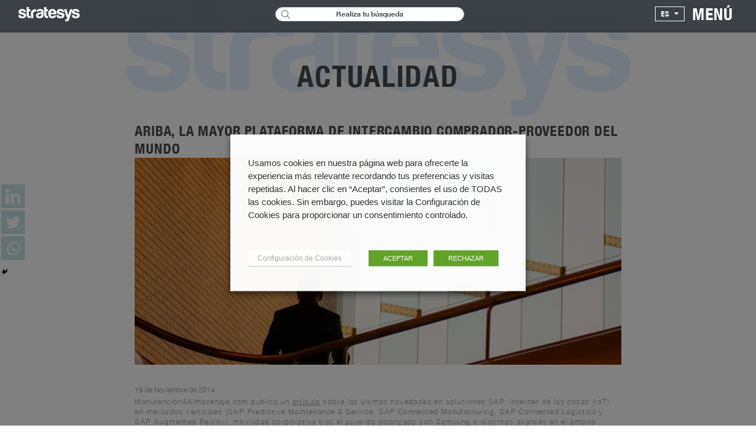

--- FILE ---
content_type: text/html; charset=UTF-8
request_url: https://www.stratesys-ts.com/es/ariba-un-mercado-de-600-millones-de-dolares/
body_size: 28762
content:
 <!doctype html> <html lang="es-ES"> <head><style>img.lazy{min-height:1px}</style><link rel="preload" href="https://www.stratesys-ts.com/wp-content/plugins/w3-total-cache/pub/js/lazyload.min.js" as="script"> <meta charset="UTF-8"> <meta content="yes" name="apple-mobile-web-app-capable" />
	<meta name="viewport" content="width=device-width, initial-scale=1, maximum-scale=1"> <link 
    rel="profile" href="http://gmpg.org/xfn/11"> <link rel="manifest" href="https://www.stratesys-ts.com/wp-content/themes/str_theme/manifest.json"> <meta name="theme-color" content="#c7e2e6"> <link 
    href="https://fonts.googleapis.com/css2?family=Montserrat:ital,wght@0,100;0,200;0,300;0,400;0,500;0,600;0,700;0,800;0,900;1,100;1,200;1,300;1,400;1,500;1,600;1,700;1,800;1,900&display=swap" 
    rel="stylesheet"> <link rel="icon"
      type="image/x-icon" href="/favicon.ico">  <script async src="https://www.googletagmanager.com/gtag/js?id=UA-33113525-1"></script> <script> 
        window.dataLayer = window.dataLayer || []; function gtag(){dataLayer.push(arguments);} gtag('js', new 
        Date());
        
        gtag('config', 'UA-33113525-1');
       
    </script>
    
    	<script type="text/javascript">function theChampLoadEvent(e){var t=window.onload;if(typeof window.onload!="function"){window.onload=e}else{window.onload=function(){t();e()}}}</script>
		<script type="text/javascript">var theChampDefaultLang = 'es_ES', theChampCloseIconPath = 'https://www.stratesys-ts.com/wp-content/plugins/super-socializer/images/close.png';</script>
		<script>var theChampSiteUrl = 'https://www.stratesys-ts.com', theChampVerified = 0, theChampEmailPopup = 0, heateorSsMoreSharePopupSearchText = 'Search';</script>
			<script> var theChampFBKey = '', theChampFBLang = 'es_ES', theChampFbLikeMycred = 0, theChampSsga = 0, theChampCommentNotification = 0, theChampHeateorFcmRecentComments = 0, theChampFbIosLogin = 0; </script>
						<script type="text/javascript">var theChampFBCommentUrl = 'https://www.stratesys-ts.com/es/ariba-un-mercado-de-600-millones-de-dolares/'; var theChampFBCommentColor = ''; var theChampFBCommentNumPosts = ''; var theChampFBCommentWidth = '100%'; var theChampFBCommentOrderby = ''; var theChampCommentingTabs = "wordpress,facebook,disqus", theChampGpCommentsUrl = 'https://www.stratesys-ts.com/es/ariba-un-mercado-de-600-millones-de-dolares/', theChampDisqusShortname = '', theChampScEnabledTabs = 'wordpress,fb', theChampScLabel = 'Leave a reply', theChampScTabLabels = {"wordpress":"Default Comments (0)","fb":"Facebook Comments","disqus":"Disqus Comments"}, theChampGpCommentsWidth = 0, theChampCommentingId = 'respond'</script>
						<script> var theChampSharingAjaxUrl = 'https://www.stratesys-ts.com/wp-admin/admin-ajax.php', heateorSsFbMessengerAPI = 'https://www.facebook.com/dialog/send?app_id=595489497242932&display=popup&link=%encoded_post_url%&redirect_uri=%encoded_post_url%',heateorSsWhatsappShareAPI = 'web', heateorSsUrlCountFetched = [], heateorSsSharesText = 'Shares', heateorSsShareText = 'Share', theChampPluginIconPath = 'https://www.stratesys-ts.com/wp-content/plugins/super-socializer/images/logo.png', theChampSaveSharesLocally = 0, theChampHorizontalSharingCountEnable = 0, theChampVerticalSharingCountEnable = 0, theChampSharingOffset = -10, theChampCounterOffset = -10, theChampMobileStickySharingEnabled = 0, heateorSsCopyLinkMessage = "Link copied.";
				</script>
			<style type="text/css">
						.the_champ_button_instagram span.the_champ_svg,a.the_champ_instagram span.the_champ_svg{background:radial-gradient(circle at 30% 107%,#fdf497 0,#fdf497 5%,#fd5949 45%,#d6249f 60%,#285aeb 90%)}
					.the_champ_horizontal_sharing .the_champ_svg,.heateor_ss_standard_follow_icons_container .the_champ_svg{
					background-color:#c7e2e6!important;background:#c7e2e6!important;
					color: #fff;
				border-width: 0px;
		border-style: solid;
		border-color: transparent;
	}
		.the_champ_horizontal_sharing .theChampTCBackground{
		color:#666;
	}
		.the_champ_horizontal_sharing span.the_champ_svg:hover,.heateor_ss_standard_follow_icons_container span.the_champ_svg:hover{
				border-color: transparent;
	}
		.the_champ_vertical_sharing span.the_champ_svg,.heateor_ss_floating_follow_icons_container span.the_champ_svg{
					background-color: #c7e2e6!important;background:#c7e2e6!important;
					color: #fff;
				border-width: 0px;
		border-style: solid;
		border-color: transparent;
	}
		.the_champ_vertical_sharing .theChampTCBackground{
		color:#666;
	}
		.the_champ_vertical_sharing span.the_champ_svg:hover,.heateor_ss_floating_follow_icons_container span.the_champ_svg:hover{
						border-color: transparent;
		}
	</style>
	<meta name='robots' content='index, follow, max-image-preview:large, max-snippet:-1, max-video-preview:-1' />

	<!-- This site is optimized with the Yoast SEO plugin v22.8 - https://yoast.com/wordpress/plugins/seo/ -->
	<title>Ariba, la mayor plataforma de intercambio comprador-proveedor del mundo - Stratesys | Consultoría Tecnológica | Consultoría Estratégica | SAP</title>
	<link rel="canonical" href="https://www.stratesys-ts.com/es/ariba-un-mercado-de-600-millones-de-dolares/" />
	<meta property="og:locale" content="es_ES" />
	<meta property="og:type" content="article" />
	<meta property="og:title" content="Ariba, la mayor plataforma de intercambio comprador-proveedor del mundo - Stratesys | Consultoría Tecnológica | Consultoría Estratégica | SAP" />
	<meta property="og:description" content="Manutención&amp;Almacenaje.com publica un artículo sobre las últimas novedades en soluciones SAP: internet de las cosas (IoT) en mercados verticales (SAP Predictive Maintenance &amp; Service, SAP Connected Manufacturing, SAP Connected Logistics [&hellip;]" />
	<meta property="og:url" content="https://www.stratesys-ts.com/es/ariba-un-mercado-de-600-millones-de-dolares/" />
	<meta property="og:site_name" content="Stratesys | Consultoría Tecnológica | Consultoría Estratégica | SAP" />
	<meta property="article:published_time" content="2014-11-19T08:09:56+00:00" />
	<meta property="article:modified_time" content="2018-01-11T11:51:39+00:00" />
	<meta property="og:image" content="https://www.stratesys-ts.com/wp-content/uploads/2014/11/Ariba1.png" />
	<meta property="og:image:width" content="290" />
	<meta property="og:image:height" content="174" />
	<meta property="og:image:type" content="image/png" />
	<meta name="twitter:card" content="summary_large_image" />
	<meta name="twitter:creator" content="@stratesys" />
	<meta name="twitter:site" content="@stratesys" />
	<meta name="twitter:label1" content="Escrito por" />
	<meta name="twitter:data1" content="" />
	<meta name="twitter:label2" content="Tiempo de lectura" />
	<meta name="twitter:data2" content="1 minuto" />
	<script type="application/ld+json" class="yoast-schema-graph">{"@context":"https://schema.org","@graph":[{"@type":"Article","@id":"https://www.stratesys-ts.com/es/ariba-un-mercado-de-600-millones-de-dolares/#article","isPartOf":{"@id":"https://www.stratesys-ts.com/es/ariba-un-mercado-de-600-millones-de-dolares/"},"author":{"name":"","@id":""},"headline":"Ariba, la mayor plataforma de intercambio comprador-proveedor del mundo","datePublished":"2014-11-19T08:09:56+00:00","dateModified":"2018-01-11T11:51:39+00:00","mainEntityOfPage":{"@id":"https://www.stratesys-ts.com/es/ariba-un-mercado-de-600-millones-de-dolares/"},"wordCount":249,"publisher":{"@id":"https://www.stratesys-ts.com/es/#organization"},"image":{"@id":"https://www.stratesys-ts.com/es/ariba-un-mercado-de-600-millones-de-dolares/#primaryimage"},"thumbnailUrl":"https://www.stratesys-ts.com/wp-content/uploads/2014/11/Ariba1.png","keywords":["ARIBA","Compras","SAP Cloud","Stratesys"],"articleSection":["Blog","Noticias","Supply Chain &amp; Procurement"],"inLanguage":"es"},{"@type":"WebPage","@id":"https://www.stratesys-ts.com/es/ariba-un-mercado-de-600-millones-de-dolares/","url":"https://www.stratesys-ts.com/es/ariba-un-mercado-de-600-millones-de-dolares/","name":"Ariba, la mayor plataforma de intercambio comprador-proveedor del mundo - Stratesys | Consultoría Tecnológica | Consultoría Estratégica | SAP","isPartOf":{"@id":"https://www.stratesys-ts.com/es/#website"},"primaryImageOfPage":{"@id":"https://www.stratesys-ts.com/es/ariba-un-mercado-de-600-millones-de-dolares/#primaryimage"},"image":{"@id":"https://www.stratesys-ts.com/es/ariba-un-mercado-de-600-millones-de-dolares/#primaryimage"},"thumbnailUrl":"https://www.stratesys-ts.com/wp-content/uploads/2014/11/Ariba1.png","datePublished":"2014-11-19T08:09:56+00:00","dateModified":"2018-01-11T11:51:39+00:00","breadcrumb":{"@id":"https://www.stratesys-ts.com/es/ariba-un-mercado-de-600-millones-de-dolares/#breadcrumb"},"inLanguage":"es","potentialAction":[{"@type":"ReadAction","target":["https://www.stratesys-ts.com/es/ariba-un-mercado-de-600-millones-de-dolares/"]}]},{"@type":"ImageObject","inLanguage":"es","@id":"https://www.stratesys-ts.com/es/ariba-un-mercado-de-600-millones-de-dolares/#primaryimage","url":"https://www.stratesys-ts.com/wp-content/uploads/2014/11/Ariba1.png","contentUrl":"https://www.stratesys-ts.com/wp-content/uploads/2014/11/Ariba1.png","width":290,"height":174},{"@type":"BreadcrumbList","@id":"https://www.stratesys-ts.com/es/ariba-un-mercado-de-600-millones-de-dolares/#breadcrumb","itemListElement":[{"@type":"ListItem","position":1,"name":"Home","item":"https://www.stratesys-ts.com/es/"},{"@type":"ListItem","position":2,"name":"Entradas","item":"https://www.stratesys-ts.com/es/blog/"},{"@type":"ListItem","position":3,"name":"Ariba, la mayor plataforma de intercambio comprador-proveedor del mundo"}]},{"@type":"WebSite","@id":"https://www.stratesys-ts.com/es/#website","url":"https://www.stratesys-ts.com/es/","name":"Stratesys | Consultoría Tecnológica | Consultoría Estratégica | SAP","description":"Stratesys: Líder multinacional en consultoría tecnológica y estratégica, especializada en soluciones SAP y OpenText, impulsando la transformación digital.","publisher":{"@id":"https://www.stratesys-ts.com/es/#organization"},"potentialAction":[{"@type":"SearchAction","target":{"@type":"EntryPoint","urlTemplate":"https://www.stratesys-ts.com/es/?s={search_term_string}"},"query-input":"required name=search_term_string"}],"inLanguage":"es"},{"@type":"Organization","@id":"https://www.stratesys-ts.com/es/#organization","name":"Stratesys | Consultoría Tecnológica | Consultoría Estratégica | SAP","url":"https://www.stratesys-ts.com/es/","logo":{"@type":"ImageObject","inLanguage":"es","@id":"https://www.stratesys-ts.com/es/#/schema/logo/image/","url":"https://www.stratesys-ts.com/wp-content/uploads/2017/10/stratesys_logo_small.png","contentUrl":"https://www.stratesys-ts.com/wp-content/uploads/2017/10/stratesys_logo_small.png","width":112,"height":26,"caption":"Stratesys | Consultoría Tecnológica | Consultoría Estratégica | SAP"},"image":{"@id":"https://www.stratesys-ts.com/es/#/schema/logo/image/"},"sameAs":["https://x.com/stratesys","https://www.linkedin.com/company/stratesys/"]},{"@type":"Person","@id":"","url":"https://www.stratesys-ts.com/es/author/"}]}</script>
	<!-- / Yoast SEO plugin. -->


<link rel='dns-prefetch' href='//maxcdn.bootstrapcdn.com' />
		<!-- This site uses the Google Analytics by MonsterInsights plugin v9.11.1 - Using Analytics tracking - https://www.monsterinsights.com/ -->
							<script src="//www.googletagmanager.com/gtag/js?id=G-HQJRSJD1W4"  data-cfasync="false" data-wpfc-render="false" type="text/javascript" async></script>
			<script data-cfasync="false" data-wpfc-render="false" type="text/javascript">
				var mi_version = '9.11.1';
				var mi_track_user = true;
				var mi_no_track_reason = '';
								var MonsterInsightsDefaultLocations = {"page_location":"https:\/\/www.stratesys-ts.com\/es\/ariba-un-mercado-de-600-millones-de-dolares\/"};
								if ( typeof MonsterInsightsPrivacyGuardFilter === 'function' ) {
					var MonsterInsightsLocations = (typeof MonsterInsightsExcludeQuery === 'object') ? MonsterInsightsPrivacyGuardFilter( MonsterInsightsExcludeQuery ) : MonsterInsightsPrivacyGuardFilter( MonsterInsightsDefaultLocations );
				} else {
					var MonsterInsightsLocations = (typeof MonsterInsightsExcludeQuery === 'object') ? MonsterInsightsExcludeQuery : MonsterInsightsDefaultLocations;
				}

								var disableStrs = [
										'ga-disable-G-HQJRSJD1W4',
									];

				/* Function to detect opted out users */
				function __gtagTrackerIsOptedOut() {
					for (var index = 0; index < disableStrs.length; index++) {
						if (document.cookie.indexOf(disableStrs[index] + '=true') > -1) {
							return true;
						}
					}

					return false;
				}

				/* Disable tracking if the opt-out cookie exists. */
				if (__gtagTrackerIsOptedOut()) {
					for (var index = 0; index < disableStrs.length; index++) {
						window[disableStrs[index]] = true;
					}
				}

				/* Opt-out function */
				function __gtagTrackerOptout() {
					for (var index = 0; index < disableStrs.length; index++) {
						document.cookie = disableStrs[index] + '=true; expires=Thu, 31 Dec 2099 23:59:59 UTC; path=/';
						window[disableStrs[index]] = true;
					}
				}

				if ('undefined' === typeof gaOptout) {
					function gaOptout() {
						__gtagTrackerOptout();
					}
				}
								window.dataLayer = window.dataLayer || [];

				window.MonsterInsightsDualTracker = {
					helpers: {},
					trackers: {},
				};
				if (mi_track_user) {
					function __gtagDataLayer() {
						dataLayer.push(arguments);
					}

					function __gtagTracker(type, name, parameters) {
						if (!parameters) {
							parameters = {};
						}

						if (parameters.send_to) {
							__gtagDataLayer.apply(null, arguments);
							return;
						}

						if (type === 'event') {
														parameters.send_to = monsterinsights_frontend.v4_id;
							var hookName = name;
							if (typeof parameters['event_category'] !== 'undefined') {
								hookName = parameters['event_category'] + ':' + name;
							}

							if (typeof MonsterInsightsDualTracker.trackers[hookName] !== 'undefined') {
								MonsterInsightsDualTracker.trackers[hookName](parameters);
							} else {
								__gtagDataLayer('event', name, parameters);
							}
							
						} else {
							__gtagDataLayer.apply(null, arguments);
						}
					}

					__gtagTracker('js', new Date());
					__gtagTracker('set', {
						'developer_id.dZGIzZG': true,
											});
					if ( MonsterInsightsLocations.page_location ) {
						__gtagTracker('set', MonsterInsightsLocations);
					}
										__gtagTracker('config', 'G-HQJRSJD1W4', {"forceSSL":"true","link_attribution":"true"} );
										window.gtag = __gtagTracker;										(function () {
						/* https://developers.google.com/analytics/devguides/collection/analyticsjs/ */
						/* ga and __gaTracker compatibility shim. */
						var noopfn = function () {
							return null;
						};
						var newtracker = function () {
							return new Tracker();
						};
						var Tracker = function () {
							return null;
						};
						var p = Tracker.prototype;
						p.get = noopfn;
						p.set = noopfn;
						p.send = function () {
							var args = Array.prototype.slice.call(arguments);
							args.unshift('send');
							__gaTracker.apply(null, args);
						};
						var __gaTracker = function () {
							var len = arguments.length;
							if (len === 0) {
								return;
							}
							var f = arguments[len - 1];
							if (typeof f !== 'object' || f === null || typeof f.hitCallback !== 'function') {
								if ('send' === arguments[0]) {
									var hitConverted, hitObject = false, action;
									if ('event' === arguments[1]) {
										if ('undefined' !== typeof arguments[3]) {
											hitObject = {
												'eventAction': arguments[3],
												'eventCategory': arguments[2],
												'eventLabel': arguments[4],
												'value': arguments[5] ? arguments[5] : 1,
											}
										}
									}
									if ('pageview' === arguments[1]) {
										if ('undefined' !== typeof arguments[2]) {
											hitObject = {
												'eventAction': 'page_view',
												'page_path': arguments[2],
											}
										}
									}
									if (typeof arguments[2] === 'object') {
										hitObject = arguments[2];
									}
									if (typeof arguments[5] === 'object') {
										Object.assign(hitObject, arguments[5]);
									}
									if ('undefined' !== typeof arguments[1].hitType) {
										hitObject = arguments[1];
										if ('pageview' === hitObject.hitType) {
											hitObject.eventAction = 'page_view';
										}
									}
									if (hitObject) {
										action = 'timing' === arguments[1].hitType ? 'timing_complete' : hitObject.eventAction;
										hitConverted = mapArgs(hitObject);
										__gtagTracker('event', action, hitConverted);
									}
								}
								return;
							}

							function mapArgs(args) {
								var arg, hit = {};
								var gaMap = {
									'eventCategory': 'event_category',
									'eventAction': 'event_action',
									'eventLabel': 'event_label',
									'eventValue': 'event_value',
									'nonInteraction': 'non_interaction',
									'timingCategory': 'event_category',
									'timingVar': 'name',
									'timingValue': 'value',
									'timingLabel': 'event_label',
									'page': 'page_path',
									'location': 'page_location',
									'title': 'page_title',
									'referrer' : 'page_referrer',
								};
								for (arg in args) {
																		if (!(!args.hasOwnProperty(arg) || !gaMap.hasOwnProperty(arg))) {
										hit[gaMap[arg]] = args[arg];
									} else {
										hit[arg] = args[arg];
									}
								}
								return hit;
							}

							try {
								f.hitCallback();
							} catch (ex) {
							}
						};
						__gaTracker.create = newtracker;
						__gaTracker.getByName = newtracker;
						__gaTracker.getAll = function () {
							return [];
						};
						__gaTracker.remove = noopfn;
						__gaTracker.loaded = true;
						window['__gaTracker'] = __gaTracker;
					})();
									} else {
										console.log("");
					(function () {
						function __gtagTracker() {
							return null;
						}

						window['__gtagTracker'] = __gtagTracker;
						window['gtag'] = __gtagTracker;
					})();
									}
			</script>
							<!-- / Google Analytics by MonsterInsights -->
		<script type="text/javascript">
/* <![CDATA[ */
window._wpemojiSettings = {"baseUrl":"https:\/\/s.w.org\/images\/core\/emoji\/15.0.3\/72x72\/","ext":".png","svgUrl":"https:\/\/s.w.org\/images\/core\/emoji\/15.0.3\/svg\/","svgExt":".svg","source":{"concatemoji":"https:\/\/www.stratesys-ts.com\/wp-includes\/js\/wp-emoji-release.min.js?ver=6.5.7"}};
/*! This file is auto-generated */
!function(i,n){var o,s,e;function c(e){try{var t={supportTests:e,timestamp:(new Date).valueOf()};sessionStorage.setItem(o,JSON.stringify(t))}catch(e){}}function p(e,t,n){e.clearRect(0,0,e.canvas.width,e.canvas.height),e.fillText(t,0,0);var t=new Uint32Array(e.getImageData(0,0,e.canvas.width,e.canvas.height).data),r=(e.clearRect(0,0,e.canvas.width,e.canvas.height),e.fillText(n,0,0),new Uint32Array(e.getImageData(0,0,e.canvas.width,e.canvas.height).data));return t.every(function(e,t){return e===r[t]})}function u(e,t,n){switch(t){case"flag":return n(e,"\ud83c\udff3\ufe0f\u200d\u26a7\ufe0f","\ud83c\udff3\ufe0f\u200b\u26a7\ufe0f")?!1:!n(e,"\ud83c\uddfa\ud83c\uddf3","\ud83c\uddfa\u200b\ud83c\uddf3")&&!n(e,"\ud83c\udff4\udb40\udc67\udb40\udc62\udb40\udc65\udb40\udc6e\udb40\udc67\udb40\udc7f","\ud83c\udff4\u200b\udb40\udc67\u200b\udb40\udc62\u200b\udb40\udc65\u200b\udb40\udc6e\u200b\udb40\udc67\u200b\udb40\udc7f");case"emoji":return!n(e,"\ud83d\udc26\u200d\u2b1b","\ud83d\udc26\u200b\u2b1b")}return!1}function f(e,t,n){var r="undefined"!=typeof WorkerGlobalScope&&self instanceof WorkerGlobalScope?new OffscreenCanvas(300,150):i.createElement("canvas"),a=r.getContext("2d",{willReadFrequently:!0}),o=(a.textBaseline="top",a.font="600 32px Arial",{});return e.forEach(function(e){o[e]=t(a,e,n)}),o}function t(e){var t=i.createElement("script");t.src=e,t.defer=!0,i.head.appendChild(t)}"undefined"!=typeof Promise&&(o="wpEmojiSettingsSupports",s=["flag","emoji"],n.supports={everything:!0,everythingExceptFlag:!0},e=new Promise(function(e){i.addEventListener("DOMContentLoaded",e,{once:!0})}),new Promise(function(t){var n=function(){try{var e=JSON.parse(sessionStorage.getItem(o));if("object"==typeof e&&"number"==typeof e.timestamp&&(new Date).valueOf()<e.timestamp+604800&&"object"==typeof e.supportTests)return e.supportTests}catch(e){}return null}();if(!n){if("undefined"!=typeof Worker&&"undefined"!=typeof OffscreenCanvas&&"undefined"!=typeof URL&&URL.createObjectURL&&"undefined"!=typeof Blob)try{var e="postMessage("+f.toString()+"("+[JSON.stringify(s),u.toString(),p.toString()].join(",")+"));",r=new Blob([e],{type:"text/javascript"}),a=new Worker(URL.createObjectURL(r),{name:"wpTestEmojiSupports"});return void(a.onmessage=function(e){c(n=e.data),a.terminate(),t(n)})}catch(e){}c(n=f(s,u,p))}t(n)}).then(function(e){for(var t in e)n.supports[t]=e[t],n.supports.everything=n.supports.everything&&n.supports[t],"flag"!==t&&(n.supports.everythingExceptFlag=n.supports.everythingExceptFlag&&n.supports[t]);n.supports.everythingExceptFlag=n.supports.everythingExceptFlag&&!n.supports.flag,n.DOMReady=!1,n.readyCallback=function(){n.DOMReady=!0}}).then(function(){return e}).then(function(){var e;n.supports.everything||(n.readyCallback(),(e=n.source||{}).concatemoji?t(e.concatemoji):e.wpemoji&&e.twemoji&&(t(e.twemoji),t(e.wpemoji)))}))}((window,document),window._wpemojiSettings);
/* ]]> */
</script>
<style id='wp-emoji-styles-inline-css' type='text/css'>

	img.wp-smiley, img.emoji {
		display: inline !important;
		border: none !important;
		box-shadow: none !important;
		height: 1em !important;
		width: 1em !important;
		margin: 0 0.07em !important;
		vertical-align: -0.1em !important;
		background: none !important;
		padding: 0 !important;
	}
</style>
<link rel='stylesheet' id='wp-block-library-css' integrity='sha384-psEf20EzeNP9+1lXNcwWsqqAk02K3+oqRy5Xf6I0bEANR5eTqFLs5LIwDIG8dfff' crossorigin='anonymous' href='https://www.stratesys-ts.com/wp-includes/css/dist/block-library/style.min.css?ver=6.5.7' type='text/css' media='all' />
<style id='classic-theme-styles-inline-css' type='text/css'>
/*! This file is auto-generated */
.wp-block-button__link{color:#fff;background-color:#32373c;border-radius:9999px;box-shadow:none;text-decoration:none;padding:calc(.667em + 2px) calc(1.333em + 2px);font-size:1.125em}.wp-block-file__button{background:#32373c;color:#fff;text-decoration:none}
</style>
<style id='global-styles-inline-css' type='text/css'>
body{--wp--preset--color--black: #000000;--wp--preset--color--cyan-bluish-gray: #abb8c3;--wp--preset--color--white: #ffffff;--wp--preset--color--pale-pink: #f78da7;--wp--preset--color--vivid-red: #cf2e2e;--wp--preset--color--luminous-vivid-orange: #ff6900;--wp--preset--color--luminous-vivid-amber: #fcb900;--wp--preset--color--light-green-cyan: #7bdcb5;--wp--preset--color--vivid-green-cyan: #00d084;--wp--preset--color--pale-cyan-blue: #8ed1fc;--wp--preset--color--vivid-cyan-blue: #0693e3;--wp--preset--color--vivid-purple: #9b51e0;--wp--preset--gradient--vivid-cyan-blue-to-vivid-purple: linear-gradient(135deg,rgba(6,147,227,1) 0%,rgb(155,81,224) 100%);--wp--preset--gradient--light-green-cyan-to-vivid-green-cyan: linear-gradient(135deg,rgb(122,220,180) 0%,rgb(0,208,130) 100%);--wp--preset--gradient--luminous-vivid-amber-to-luminous-vivid-orange: linear-gradient(135deg,rgba(252,185,0,1) 0%,rgba(255,105,0,1) 100%);--wp--preset--gradient--luminous-vivid-orange-to-vivid-red: linear-gradient(135deg,rgba(255,105,0,1) 0%,rgb(207,46,46) 100%);--wp--preset--gradient--very-light-gray-to-cyan-bluish-gray: linear-gradient(135deg,rgb(238,238,238) 0%,rgb(169,184,195) 100%);--wp--preset--gradient--cool-to-warm-spectrum: linear-gradient(135deg,rgb(74,234,220) 0%,rgb(151,120,209) 20%,rgb(207,42,186) 40%,rgb(238,44,130) 60%,rgb(251,105,98) 80%,rgb(254,248,76) 100%);--wp--preset--gradient--blush-light-purple: linear-gradient(135deg,rgb(255,206,236) 0%,rgb(152,150,240) 100%);--wp--preset--gradient--blush-bordeaux: linear-gradient(135deg,rgb(254,205,165) 0%,rgb(254,45,45) 50%,rgb(107,0,62) 100%);--wp--preset--gradient--luminous-dusk: linear-gradient(135deg,rgb(255,203,112) 0%,rgb(199,81,192) 50%,rgb(65,88,208) 100%);--wp--preset--gradient--pale-ocean: linear-gradient(135deg,rgb(255,245,203) 0%,rgb(182,227,212) 50%,rgb(51,167,181) 100%);--wp--preset--gradient--electric-grass: linear-gradient(135deg,rgb(202,248,128) 0%,rgb(113,206,126) 100%);--wp--preset--gradient--midnight: linear-gradient(135deg,rgb(2,3,129) 0%,rgb(40,116,252) 100%);--wp--preset--font-size--small: 13px;--wp--preset--font-size--medium: 20px;--wp--preset--font-size--large: 36px;--wp--preset--font-size--x-large: 42px;--wp--preset--spacing--20: 0.44rem;--wp--preset--spacing--30: 0.67rem;--wp--preset--spacing--40: 1rem;--wp--preset--spacing--50: 1.5rem;--wp--preset--spacing--60: 2.25rem;--wp--preset--spacing--70: 3.38rem;--wp--preset--spacing--80: 5.06rem;--wp--preset--shadow--natural: 6px 6px 9px rgba(0, 0, 0, 0.2);--wp--preset--shadow--deep: 12px 12px 50px rgba(0, 0, 0, 0.4);--wp--preset--shadow--sharp: 6px 6px 0px rgba(0, 0, 0, 0.2);--wp--preset--shadow--outlined: 6px 6px 0px -3px rgba(255, 255, 255, 1), 6px 6px rgba(0, 0, 0, 1);--wp--preset--shadow--crisp: 6px 6px 0px rgba(0, 0, 0, 1);}:where(.is-layout-flex){gap: 0.5em;}:where(.is-layout-grid){gap: 0.5em;}body .is-layout-flex{display: flex;}body .is-layout-flex{flex-wrap: wrap;align-items: center;}body .is-layout-flex > *{margin: 0;}body .is-layout-grid{display: grid;}body .is-layout-grid > *{margin: 0;}:where(.wp-block-columns.is-layout-flex){gap: 2em;}:where(.wp-block-columns.is-layout-grid){gap: 2em;}:where(.wp-block-post-template.is-layout-flex){gap: 1.25em;}:where(.wp-block-post-template.is-layout-grid){gap: 1.25em;}.has-black-color{color: var(--wp--preset--color--black) !important;}.has-cyan-bluish-gray-color{color: var(--wp--preset--color--cyan-bluish-gray) !important;}.has-white-color{color: var(--wp--preset--color--white) !important;}.has-pale-pink-color{color: var(--wp--preset--color--pale-pink) !important;}.has-vivid-red-color{color: var(--wp--preset--color--vivid-red) !important;}.has-luminous-vivid-orange-color{color: var(--wp--preset--color--luminous-vivid-orange) !important;}.has-luminous-vivid-amber-color{color: var(--wp--preset--color--luminous-vivid-amber) !important;}.has-light-green-cyan-color{color: var(--wp--preset--color--light-green-cyan) !important;}.has-vivid-green-cyan-color{color: var(--wp--preset--color--vivid-green-cyan) !important;}.has-pale-cyan-blue-color{color: var(--wp--preset--color--pale-cyan-blue) !important;}.has-vivid-cyan-blue-color{color: var(--wp--preset--color--vivid-cyan-blue) !important;}.has-vivid-purple-color{color: var(--wp--preset--color--vivid-purple) !important;}.has-black-background-color{background-color: var(--wp--preset--color--black) !important;}.has-cyan-bluish-gray-background-color{background-color: var(--wp--preset--color--cyan-bluish-gray) !important;}.has-white-background-color{background-color: var(--wp--preset--color--white) !important;}.has-pale-pink-background-color{background-color: var(--wp--preset--color--pale-pink) !important;}.has-vivid-red-background-color{background-color: var(--wp--preset--color--vivid-red) !important;}.has-luminous-vivid-orange-background-color{background-color: var(--wp--preset--color--luminous-vivid-orange) !important;}.has-luminous-vivid-amber-background-color{background-color: var(--wp--preset--color--luminous-vivid-amber) !important;}.has-light-green-cyan-background-color{background-color: var(--wp--preset--color--light-green-cyan) !important;}.has-vivid-green-cyan-background-color{background-color: var(--wp--preset--color--vivid-green-cyan) !important;}.has-pale-cyan-blue-background-color{background-color: var(--wp--preset--color--pale-cyan-blue) !important;}.has-vivid-cyan-blue-background-color{background-color: var(--wp--preset--color--vivid-cyan-blue) !important;}.has-vivid-purple-background-color{background-color: var(--wp--preset--color--vivid-purple) !important;}.has-black-border-color{border-color: var(--wp--preset--color--black) !important;}.has-cyan-bluish-gray-border-color{border-color: var(--wp--preset--color--cyan-bluish-gray) !important;}.has-white-border-color{border-color: var(--wp--preset--color--white) !important;}.has-pale-pink-border-color{border-color: var(--wp--preset--color--pale-pink) !important;}.has-vivid-red-border-color{border-color: var(--wp--preset--color--vivid-red) !important;}.has-luminous-vivid-orange-border-color{border-color: var(--wp--preset--color--luminous-vivid-orange) !important;}.has-luminous-vivid-amber-border-color{border-color: var(--wp--preset--color--luminous-vivid-amber) !important;}.has-light-green-cyan-border-color{border-color: var(--wp--preset--color--light-green-cyan) !important;}.has-vivid-green-cyan-border-color{border-color: var(--wp--preset--color--vivid-green-cyan) !important;}.has-pale-cyan-blue-border-color{border-color: var(--wp--preset--color--pale-cyan-blue) !important;}.has-vivid-cyan-blue-border-color{border-color: var(--wp--preset--color--vivid-cyan-blue) !important;}.has-vivid-purple-border-color{border-color: var(--wp--preset--color--vivid-purple) !important;}.has-vivid-cyan-blue-to-vivid-purple-gradient-background{background: var(--wp--preset--gradient--vivid-cyan-blue-to-vivid-purple) !important;}.has-light-green-cyan-to-vivid-green-cyan-gradient-background{background: var(--wp--preset--gradient--light-green-cyan-to-vivid-green-cyan) !important;}.has-luminous-vivid-amber-to-luminous-vivid-orange-gradient-background{background: var(--wp--preset--gradient--luminous-vivid-amber-to-luminous-vivid-orange) !important;}.has-luminous-vivid-orange-to-vivid-red-gradient-background{background: var(--wp--preset--gradient--luminous-vivid-orange-to-vivid-red) !important;}.has-very-light-gray-to-cyan-bluish-gray-gradient-background{background: var(--wp--preset--gradient--very-light-gray-to-cyan-bluish-gray) !important;}.has-cool-to-warm-spectrum-gradient-background{background: var(--wp--preset--gradient--cool-to-warm-spectrum) !important;}.has-blush-light-purple-gradient-background{background: var(--wp--preset--gradient--blush-light-purple) !important;}.has-blush-bordeaux-gradient-background{background: var(--wp--preset--gradient--blush-bordeaux) !important;}.has-luminous-dusk-gradient-background{background: var(--wp--preset--gradient--luminous-dusk) !important;}.has-pale-ocean-gradient-background{background: var(--wp--preset--gradient--pale-ocean) !important;}.has-electric-grass-gradient-background{background: var(--wp--preset--gradient--electric-grass) !important;}.has-midnight-gradient-background{background: var(--wp--preset--gradient--midnight) !important;}.has-small-font-size{font-size: var(--wp--preset--font-size--small) !important;}.has-medium-font-size{font-size: var(--wp--preset--font-size--medium) !important;}.has-large-font-size{font-size: var(--wp--preset--font-size--large) !important;}.has-x-large-font-size{font-size: var(--wp--preset--font-size--x-large) !important;}
.wp-block-navigation a:where(:not(.wp-element-button)){color: inherit;}
:where(.wp-block-post-template.is-layout-flex){gap: 1.25em;}:where(.wp-block-post-template.is-layout-grid){gap: 1.25em;}
:where(.wp-block-columns.is-layout-flex){gap: 2em;}:where(.wp-block-columns.is-layout-grid){gap: 2em;}
.wp-block-pullquote{font-size: 1.5em;line-height: 1.6;}
</style>
<link rel='stylesheet' id='contact-form-7-css' integrity='sha384-DKC7AyC5p6T80FQ0t9bybzpoR7Leuv1wsm6emYHwQRDgZMfaGfkq5jI4+f7FuLlu' crossorigin='anonymous' href='https://www.stratesys-ts.com/wp-content/plugins/contact-form-7/includes/css/styles.css?ver=5.9.5' type='text/css' media='all' />
<link rel='stylesheet' id='cookie-law-info-css' integrity='sha384-0GDFrT6zocvZKbZHeKbpRNw8PWs4HtugrqJeKOZnMbUEzV0TmVEuGQdXPjmaTbtA' crossorigin='anonymous' href='https://www.stratesys-ts.com/wp-content/plugins/gdpr-cookie-consent-webtoffee/public/css/cookie-law-info-public.css?ver=2.3.9' type='text/css' media='all' />
<link rel='stylesheet' id='cookie-law-info-gdpr-css' integrity='sha384-UPZhXvU8E17u5fhDQ7dinlO5wJ+cO3sKBlek1AYeCjyBrtnQZu6miI50gA2EXdRK' crossorigin='anonymous' href='https://www.stratesys-ts.com/wp-content/plugins/gdpr-cookie-consent-webtoffee/public/css/cookie-law-info-gdpr.css?ver=2.3.9' type='text/css' media='all' />
<style id='cookie-law-info-gdpr-inline-css' type='text/css'>
.cli-modal-content, .cli-tab-content { background-color: #ffffff; }.cli-privacy-content-text, .cli-modal .cli-modal-dialog, .cli-tab-container p, a.cli-privacy-readmore { color: #000000; }.cli-tab-header { background-color: #f2f2f2; }.cli-tab-header, .cli-tab-header a.cli-nav-link,span.cli-necessary-caption,.cli-switch .cli-slider:after { color: #000000; }.cli-switch .cli-slider:before { background-color: #ffffff; }.cli-switch input:checked + .cli-slider:before { background-color: #ffffff; }.cli-switch .cli-slider { background-color: #e3e1e8; }.cli-switch input:checked + .cli-slider { background-color: #28a745; }.cli-modal-close svg { fill: #000000; }.cli-tab-footer .wt-cli-privacy-accept-all-btn { background-color: #00acad; color: #ffffff}.cli-tab-footer .wt-cli-privacy-accept-btn { background-color: #00acad; color: #ffffff}.cli-tab-header a:before{ border-right: 1px solid #000000; border-bottom: 1px solid #000000; }
</style>
<link rel='stylesheet' id='str_theme-style-css' integrity='sha384-RSIvBacvuO1h5lIY8O/PyIkueLeHTJ7lrdmG6qM083sHWUXBbJRqjVgaoO1ZsoMD' crossorigin='anonymous' href='https://www.stratesys-ts.com/wp-content/themes/str_theme/style.css?ver=20240523' type='text/css' media='all' />
<link rel='stylesheet' id='str_theme-boostrap-style-css' integrity='sha384-Zug+QiDoJOrZ5t4lssLdxGhVrurbmBWopoEl+M6BdEfwnCJZtKxi1KgxUyJq13dy' crossorigin='anonymous' href='https://www.stratesys-ts.com/wp-content/themes/str_theme/assets/bootstrap.min.css' type='text/css' media='all' />
<link rel='stylesheet' id='str_theme-hover-css' integrity='sha384-VTeRBIyCP1UOtJsYqkdWx9FnCcVTZlBzNKjt0R0FMPZUVvNmz2bflo5bg7kbZDU1' crossorigin='anonymous' href='https://www.stratesys-ts.com/wp-content/themes/str_theme/assets/hover-min.css' type='text/css' media='all' />
<link rel='stylesheet' id='str_theme-perfectScroll-css' integrity='sha384-AjnlBf5/e3IaF3jaVT0O4kIqe058ZZwsc5TSmEbhKzZmHAbOJZCOMLIeWCOp0Iqk' crossorigin='anonymous' href='https://www.stratesys-ts.com/wp-content/themes/str_theme/assets/perfect-scrollbar.min.css' type='text/css' media='all' />
<link rel='stylesheet' id='str_theme-animate-css' integrity='sha384-OHBBOqpYHNsIqQy8hL1U+8OXf9hH6QRxi0+EODezv82DfnZoV7qoHAZDwMwEJvSw' crossorigin='anonymous' href='https://www.stratesys-ts.com/wp-content/themes/str_theme/assets/animate.min.css' type='text/css' media='all' />
<link rel='stylesheet' id='str_theme-cookie-css' integrity='sha384-6iYDyQZuuNT7DcPJGXx241czdv2+GDGUcXRiqw1iXrjgYMTorSetxFP3JCMQMwnR' crossorigin='anonymous' href='https://www.stratesys-ts.com/wp-content/themes/str_theme/assets/cookieconsent.min.css' type='text/css' media='all' />
<link rel='stylesheet' id='str_theme-responsive-css' integrity='sha384-ys/b+MeDk62n/yvXPh6oFjqUYMlmeiH2L7jWE0vUlZprcflUjIEWrcmKqeOKmsiP' crossorigin='anonymous' href='https://www.stratesys-ts.com/wp-content/themes/str_theme/assets/styles/responsive.css?ver=20240523' type='text/css' media='all' />
<link rel='stylesheet' id='str_theme-owl-carousel-css' integrity='sha384-PBQ3DCnj5UzTq9BaAwhyCcTakU9E29ketE8fv2XE2IA56jEf3Y/6mqH+qjOPSJ7l' crossorigin='anonymous' href='https://www.stratesys-ts.com/wp-content/themes/str_theme/assets/owl.carousel.min.css' type='text/css' media='all' />
<link rel='stylesheet' id='str_theme-owl-theme-css' integrity='sha384-FsVwl/hVBUdOu6qUSR/UqiiNNF4rm7SAdoLvwgsFRR+ot4twKvPQGZAKl7Czb/VK' crossorigin='anonymous' href='https://www.stratesys-ts.com/wp-content/themes/str_theme/assets/owl.theme.default.min.css' type='text/css' media='all' />
<link rel='stylesheet' id='newsletter-css' integrity='sha384-Lx1s1lTe0JxshPDp4TbVXpK/ZzhjdpDMbete0uYSnTTd0RepheCyJZFS90gtW92C' crossorigin='anonymous' href='https://www.stratesys-ts.com/wp-content/plugins/newsletter/style.css?ver=8.3.5' type='text/css' media='all' />
<link rel='stylesheet' id='the_champ_frontend_css-css' integrity='sha384-HxD3kVFhQQKFhyiOtkRSJmRkXsS73/UmKZ0itRWJ1+OMVUZVsOYdGqujbUcqQXTx' crossorigin='anonymous' href='https://www.stratesys-ts.com/wp-content/plugins/super-socializer/css/front.css?ver=7.13.64' type='text/css' media='all' />
<script nonce="e6eaa4" type="text/javascript" src="https://www.stratesys-ts.com/wp-content/plugins/google-analytics-for-wordpress/assets/js/frontend-gtag.min.js?ver=9.11.1" id="monsterinsights-frontend-script-js" async="async" data-wp-strategy="async"></script>
<script data-cfasync="false" data-wpfc-render="false" type="text/javascript" id='monsterinsights-frontend-script-js-extra'>/* <![CDATA[ */
var monsterinsights_frontend = {"js_events_tracking":"true","download_extensions":"doc,pdf,ppt,zip,xls,docx,pptx,xlsx","inbound_paths":"[{\"path\":\"\\\/go\\\/\",\"label\":\"affiliate\"},{\"path\":\"\\\/recommend\\\/\",\"label\":\"affiliate\"}]","home_url":"https:\/\/www.stratesys-ts.com","hash_tracking":"false","v4_id":"G-HQJRSJD1W4"};/* ]]> */
</script>
<script nonce="e6eaa4" type="text/javascript" src="https://www.stratesys-ts.com/wp-includes/js/jquery/jquery.min.js?ver=3.7.1" id="jquery-core-js"></script>
<script nonce="e6eaa4" type="text/javascript" src="https://www.stratesys-ts.com/wp-includes/js/jquery/jquery-migrate.min.js?ver=3.4.1" id="jquery-migrate-js"></script>
<script type="text/javascript" id="cookie-law-info-js-extra">
/* <![CDATA[ */
var Cli_Data = {"nn_cookie_ids":[],"non_necessary_cookies":[],"cookielist":{"necessary":{"id":4186,"status":true,"priority":0,"title":"Necesarias","strict":true,"default_state":false,"ccpa_optout":false,"loadonstart":false},"advertisement":{"id":4188,"status":true,"priority":0,"title":"Publicidad","strict":false,"default_state":false,"ccpa_optout":false,"loadonstart":false},"analytics":{"id":4190,"status":true,"priority":0,"title":"Anal\u00edticas","strict":false,"default_state":false,"ccpa_optout":false,"loadonstart":false},"tecnicas":{"id":4192,"status":true,"priority":0,"title":"T\u00e9cnicas","strict":false,"default_state":false,"ccpa_optout":false,"loadonstart":false}},"ajax_url":"https:\/\/www.stratesys-ts.com\/wp-admin\/admin-ajax.php","current_lang":"es","security":"34536b8a9b","eu_countries":["GB"],"geoIP":"disabled","use_custom_geolocation_api":"","custom_geolocation_api":"https:\/\/geoip.cookieyes.com\/geoip\/checker\/result.php","consentVersion":"2","strictlyEnabled":["necessary","obligatoire"],"cookieDomain":"","privacy_length":"250","ccpaEnabled":"","ccpaRegionBased":"","ccpaBarEnabled":"","ccpaType":"gdpr","triggerDomRefresh":"","secure_cookies":""};
var log_object = {"ajax_url":"https:\/\/www.stratesys-ts.com\/wp-admin\/admin-ajax.php"};
/* ]]> */
</script>
<script nonce="e6eaa4" type="text/javascript" src="https://www.stratesys-ts.com/wp-content/plugins/gdpr-cookie-consent-webtoffee/public/js/cookie-law-info-public.js?ver=2.3.9" id="cookie-law-info-js"></script>
<script nonce="e6eaa4" type="text/javascript" src="https://www.stratesys-ts.com/wp-content/themes/str_theme/js/jquery-3.7.1.min.js?ver=6.5.7" id="str_theme-jquery-js"></script>
<link rel="https://api.w.org/" href="https://www.stratesys-ts.com/wp-json/" /><link rel="alternate" type="application/json" href="https://www.stratesys-ts.com/wp-json/wp/v2/posts/10497" /><link rel="EditURI" type="application/rsd+xml" title="RSD" href="https://www.stratesys-ts.com/xmlrpc.php?rsd" />
<link rel='shortlink' href='https://www.stratesys-ts.com/?p=10497' />
<link rel="alternate" type="application/json+oembed" href="https://www.stratesys-ts.com/wp-json/oembed/1.0/embed?url=https%3A%2F%2Fwww.stratesys-ts.com%2Fes%2Fariba-un-mercado-de-600-millones-de-dolares%2F" />
<link rel="alternate" type="text/xml+oembed" href="https://www.stratesys-ts.com/wp-json/oembed/1.0/embed?url=https%3A%2F%2Fwww.stratesys-ts.com%2Fes%2Fariba-un-mercado-de-600-millones-de-dolares%2F&#038;format=xml" />

<!-- Web Manifest -->
<link rel="manifest" href="https://www.stratesys-ts.com/wp-content/plugins/web-manifest/manifest.json" />

<style type="text/css">.recentcomments a{display:inline !important;padding:0 !important;margin:0 !important;}</style><style type="text/css">.broken_link, a.broken_link {
	text-decoration: line-through;
}</style><meta name="generator" content="Powered by Slider Revolution 6.7.12 - responsive, Mobile-Friendly Slider Plugin for WordPress with comfortable drag and drop interface." />
<script>function setREVStartSize(e){
			//window.requestAnimationFrame(function() {
				window.RSIW = window.RSIW===undefined ? window.innerWidth : window.RSIW;
				window.RSIH = window.RSIH===undefined ? window.innerHeight : window.RSIH;
				try {
					var pw = document.getElementById(e.c).parentNode.offsetWidth,
						newh;
					pw = pw===0 || isNaN(pw) || (e.l=="fullwidth" || e.layout=="fullwidth") ? window.RSIW : pw;
					e.tabw = e.tabw===undefined ? 0 : parseInt(e.tabw);
					e.thumbw = e.thumbw===undefined ? 0 : parseInt(e.thumbw);
					e.tabh = e.tabh===undefined ? 0 : parseInt(e.tabh);
					e.thumbh = e.thumbh===undefined ? 0 : parseInt(e.thumbh);
					e.tabhide = e.tabhide===undefined ? 0 : parseInt(e.tabhide);
					e.thumbhide = e.thumbhide===undefined ? 0 : parseInt(e.thumbhide);
					e.mh = e.mh===undefined || e.mh=="" || e.mh==="auto" ? 0 : parseInt(e.mh,0);
					if(e.layout==="fullscreen" || e.l==="fullscreen")
						newh = Math.max(e.mh,window.RSIH);
					else{
						e.gw = Array.isArray(e.gw) ? e.gw : [e.gw];
						for (var i in e.rl) if (e.gw[i]===undefined || e.gw[i]===0) e.gw[i] = e.gw[i-1];
						e.gh = e.el===undefined || e.el==="" || (Array.isArray(e.el) && e.el.length==0)? e.gh : e.el;
						e.gh = Array.isArray(e.gh) ? e.gh : [e.gh];
						for (var i in e.rl) if (e.gh[i]===undefined || e.gh[i]===0) e.gh[i] = e.gh[i-1];
											
						var nl = new Array(e.rl.length),
							ix = 0,
							sl;
						e.tabw = e.tabhide>=pw ? 0 : e.tabw;
						e.thumbw = e.thumbhide>=pw ? 0 : e.thumbw;
						e.tabh = e.tabhide>=pw ? 0 : e.tabh;
						e.thumbh = e.thumbhide>=pw ? 0 : e.thumbh;
						for (var i in e.rl) nl[i] = e.rl[i]<window.RSIW ? 0 : e.rl[i];
						sl = nl[0];
						for (var i in nl) if (sl>nl[i] && nl[i]>0) { sl = nl[i]; ix=i;}
						var m = pw>(e.gw[ix]+e.tabw+e.thumbw) ? 1 : (pw-(e.tabw+e.thumbw)) / (e.gw[ix]);
						newh =  (e.gh[ix] * m) + (e.tabh + e.thumbh);
					}
					var el = document.getElementById(e.c);
					if (el!==null && el) el.style.height = newh+"px";
					el = document.getElementById(e.c+"_wrapper");
					if (el!==null && el) {
						el.style.height = newh+"px";
						el.style.display = "block";
					}
				} catch(e){
					console.log("Failure at Presize of Slider:" + e)
				}
			//});
		  };</script>
		<style type="text/css" id="wp-custom-css">
			/*
Puedes añadir tu propio CSS aquí.

Haz clic en el icono de ayuda de arriba para averiguar más.
*/
div#subscribeModal{
    z-index: 99999;
}
ul > ul {
    margin-top: 15px;
}		</style>
		 <meta property="og:image:width" content="400" /> <meta property="og:image:height" 
    content="300" /> <meta name="test"/>
    <meta name="google-site-verification" content="6jupyCp9CaKrHVmHCZ1MHmzKj7Nace2N8Yzjh2ejWVA" />
</head> <body class="post-template-default single single-post postid-10497 single-format-standard"> <div class="spinner"> <div class="sk-circle"> <div class="sk-circle1 
        sk-child"></div> <div class="sk-circle2 sk-child"></div> <div class="sk-circle3 sk-child"></div> <div 
        class="sk-circle4 sk-child"></div> <div class="sk-circle5 sk-child"></div> <div class="sk-circle6 
        sk-child"></div> <div class="sk-circle7 sk-child"></div> <div class="sk-circle8 sk-child"></div> <div 
        class="sk-circle9 sk-child"></div> <div class="sk-circle10 sk-child"></div> <div class="sk-circle11 
        sk-child"></div> <div class="sk-circle12 sk-child"></div>
    </div> </div> <div id="page" class="site"> <a class="skip-link screen-reader-text" href="#content">Skip to content</a>
    <input type="hidden" name="asdfajsdf" id="test"/>
    
    <nav class="navbar navbar-expand-md navbar-fixed-top navbar-dark bg-dark main-nav" id="main-nav-bar"> <div 
        class="container-fluid">
            <a class="navbar-brand d-flex" href="https://www.stratesys-ts.com/es/" rel="home" 
            onclick="resetPaginationBlog(); cleanBreadcrumb();" aria-label="Logo Stratesys"><img src="https://www.stratesys-ts.com/wp-content/themes/str_theme/assets/img/logo-stratesys.png" alt="Logo Stratesys"/> </a> <ul 
            class="nav navbar-nav mx-auto searchContain hidden-xs">
                <svg xmlns="http://www.w3.org/2000/svg" class="iconSearch" width="16" height="16" viewBox="0 0 
                16 16">
                    <path fill="#959595" fill-rule="nonzero" d="M15.757 14.573l-3.945-3.96a6.307 6.307 0 0 0 
                    1.57-4.153c0-3.562-3.001-6.46-6.69-6.46C3.001 0 0 2.898 0 6.46s3.002 6.46 6.691 6.46a6.784 
                    6.784 0 0 0 3.834-1.169l3.974 3.99c.166.167.39.259.629.259a.885.885 0 0 0 .605-.235.823.823 
                    0 0 0 .024-1.192zM6.69 1.685c2.727 0 4.946 2.142 4.946 4.775 0 2.633-2.219 4.775-4.946 
                    4.775S1.746 9.093 1.746 6.46c0-2.633 2.218-4.775 4.945-4.775z"/>
                </svg> <button class="form-control mr-sm-2" id="searchHeader" type="button" placeholder="Realiza 
                tu búsqueda" onclick="openModalSearch()">Realiza tu búsqueda</button>
            </ul>
            
            
            <ul class="nav navbar-nav mx-auto searchContain visible-xs"> </ul> <div class="iconNewsPanel m-r-25 
            p-relative c-pointer p-t-5" style="width:15px; height:15px;" onclick="showNews()">
                
                        <div class="spinnerNotification hidden"></div> <svg style="width:20px;height:20px" 
                        viewBox="0 0 24 24">
                            <path fill="#ffffff" d="M14,20A2,2 0 0,1 12,22A2,2 0 0,1 10,20H14M12,2A1,1 0 0,1 
                            13,3V4.08C15.84,4.56 18,7.03 18,10V16L21,19H3L6,16V10C6,7.03 8.16,4.56 11,4.08V3A1,1 
                            0 0,1 12,2Z" class=" c-pointer testNotification" />
                        </svg>
                        
                        
                </div>  <div class="btn-group hidden-xs" role="group" id="lang_choice_1"> <button type="button" 
                class="btn btn-default dropdown-toggle u-case btnLanguages" data-toggle="dropdown" 
                aria-haspopup="true" aria-expanded="false" onclick="showLanguage()"> es <span class="caret"></span> </button> <ul class="dropdown-menu">
                    <li class="u-case"><a class="linkLanguage" data-url="https://www.stratesys-ts.com/en/" 
                               href="https://www.stratesys-ts.com/en/" onclick="setLanguage(this)">en</a></li><li class="u-case"><a class="linkLanguage" data-url="https://www.stratesys-ts.com/pt/" 
                               href="https://www.stratesys-ts.com/pt/" onclick="setLanguage(this)">pt</a></li><li class="u-case"><a class="linkLanguage redirection-url" data-url=" 
                        https://solutions.stratesys-ts.com/stratesys-germany/" href="#" data-redirection="X" 
                        onclick="setLanguage(this)">DE</a></li> </ul> </div> <ul class="nav navbar-nav hidden-xs" style="margin-left: 5px;"> <li 
                class="nav-item">
                    <a class="nav-link titleMenu c-pointer openMenu" onclick="openMenu()">Menú</a>
                </li> </ul> <ul class="nav navbar-nav menuIconMobile" style="margin-left: 5px;"> <li 
                class="nav-item">
                    <div class="d-flex align-items-center p-t-10"> <svg class="iconSearchMobile c-pointer" 
                            onclick="openModalSearch()" xmlns="http://www.w3.org/2000/svg" width="46" 
                            height="30" viewBox="0 0 33 33">
                                <g fill="none" fill-rule="evenodd"> <g> <circle cx="16.5" cy="16.5" r="16.5" 
                                        fill="#FFF"/> <path fill="#4A4A4A" fill-rule="nonzero" d="M25.515 
                                        24.218l-4.322-4.34a6.91 6.91 0 0 0 
                                        1.72-4.55c0-3.903-3.289-7.078-7.332-7.078-4.042 0-7.331 3.175-7.331 
                                        7.078 0 3.903 3.289 7.078 7.331 7.078a7.433 7.433 0 0 0 4.2-1.28l4.355 
                                        4.372a.966.966 0 0 0 .69.283.97.97 0 0 0 .662-.257.902.902 0 0 0 
                                        .027-1.306zM15.58 10.096c2.989 0 5.42 2.347 5.42 5.232 0 2.885-2.431 
                                        5.232-5.42 5.232-2.988 0-5.418-2.347-5.418-5.232 0-2.885 2.43-5.232 
                                        5.418-5.232z"/>
                                    </g> </g> </svg>
                    
                        <a class="nav-link titleMenu c-pointer iconMenuMobile openMenu" onclick="openMenu()" 
                        style=" padding-top: 5px;"><svg xmlns="http://www.w3.org/2000/svg" width="24" 
                        height="24" viewBox="0 0 36 22">
    <path fill="#FFF" fill-rule="evenodd" d="M.917 22h35v-2.933h-35V22zm0-10.267h35V8.8h-35v2.933zM.917 
    0v2.933h35V0h-35z"/>
</svg> </a> </div> </li> </ul>             <!-- If is front page, show if have events -->  <!-- END BLOCK EVENTS --> </nav>
    
    <input type="hidden" id="txtCerrarhidden" value="Cerrar"> <input type="hidden" 
    id="txtMenuhidden" value="Menú"> <input type="hidden" id="txtResultadosHidden" 
    value="Resultados"> <input type="hidden" id="txtFiltrosHidden" value="Filtros"> <input type="hidden" id="titleCookiesHidden" value="USO DE COOKIES"> <input type="hidden" id="txtCookiesHidden" value="La web de STRATESYS hace uso de cookies propias y de terceros con el fin de mejorar nuestros servicios. Si continúa navegando, considera que acepta su uso. Si desea obtener más información, puede acceder a la <a href='https://www.stratesys-ts.com/es/politica-de-proteccion-de-datos/'>Política de Protección de Datos.</a>"> <input type="hidden" id="btnCookiesHidden" value="CONTINUAR"> 
    <input type="hidden" id="hrefCookiesHidden" value="https://www.stratesys-ts.com/es/politica-de-proteccion-de-datos/"> <input 
    type="hidden" id="hrefBlog" value="https://www.stratesys-ts.com/es/blog/">  <div id="menu" class="menu-wrapper" style="display:none"> <div class="content-menu"> 
        <div class="cerrarMenuMovil c-pointer" onclick="openMenu()">X</div>
            <ul class="list-menu">
                
                <li class="menu-item"> <a class="menu-item c-pointer u-case" onclick="resetPaginationBlog()" 
                    href="https://www.stratesys-ts.com/es/quienes-somos/">Somos</a>
                </li> <li class="menu-item"> <a class="menu-item c-pointer u-case" 
                    onclick="resetPaginationBlog()" href="/#hacemos">Hacemos</a>
                </li> <li class="menu-item"> <a class="menu-item c-pointer u-case" 
                    onclick="resetPaginationBlog()" href="/#areas">Áreas</a>
                </li> <li class="menu-item"> <a class="menu-item c-pointer u-case" 
                    onclick="resetPaginationBlog()" href="/#sectores">Sectores</a>
                </li> <li class="menu-item"> <a class="menu-item c-pointer u-case" 
                    onclick="resetPaginationBlog(); cleanBreadcrumb();" href="https://www.stratesys-ts.com/es/productos/">Productos</a>
                </li> <li class="menu-item"> <a class="menu-item c-pointer u-case" href="/#contact" 
                    onclick="resetPaginationBlog();">Contacto</a>
                </li> <li class="menu-item"> <a class="menu-item c-pointer u-case" target="_blank" 
                    href="https://www.linkedin.com/jobs/search/?currentJobId=3890947470&f_C=31675&geoId=92000000&origin=COMPANY_PAGE_JOBS_CLUSTER_EXPANSION&originToLandingJobPostings=3890947470%2C3870544968%2C3892887676%2C3895068624%2C3895050880%2C3887120217%2C3890945123%2C3895063848%2C3861585548" 
                    onclick="resetPaginationBlog()">StratesysLand</a>
                </li> <li class="menu-item visible-xs item-circle-menu"> <a class="menu-item u-case" 
                    onclick="resetPaginationBlog()" 
                    href="https://www.linkedin.com/jobs/search/?currentJobId=3890947470&f_C=31675&geoId=92000000&origin=COMPANY_PAGE_JOBS_CLUSTER_EXPANSION&originToLandingJobPostings=3890947470%2C3870544968%2C3892887676%2C3895068624%2C3895050880%2C3887120217%2C3890945123%2C3895063848%2C3861585548">Incorpórate</a>
                </li> <li class="menu-item visible-xs item-circle-menu"> <a class="menu-item u-case" 
                    onclick="resetPaginationBlog()" href="https://www.stratesys-ts.com/es/blog/">Actualidad</a>
                </li> <li class="menu-item visible-xs item-circle-menu"> <a class="menu-item u-case" 
                    onclick="resetPaginationBlog()" href="https://www.stratesys-ts.com/es/escribenos/">Escríbenos</a>
                </li> </ul> <div class="d-block d-md-none listLanguageMobile text-right p-r-15">
               
                <span class="u-case languageActive"><a class="linkLanguage no-underline" data-url="https://www.stratesys-ts.com/es/ariba-un-mercado-de-600-millones-de-dolares/" href="https://www.stratesys-ts.com/es/ariba-un-mercado-de-600-millones-de-dolares/" onclick="setLanguage()">es</a></span><span class="u-case "><a class="linkLanguage no-underline" data-url="https://www.stratesys-ts.com/en/" href="https://www.stratesys-ts.com/en/" onclick="setLanguage()">en</a></span><span class="u-case "><a class="linkLanguage no-underline" data-url="https://www.stratesys-ts.com/pt/" href="https://www.stratesys-ts.com/pt/" onclick="setLanguage()">pt</a></span> </div> </div>
        
        <div class="item-circle-menu incorporate hvr-forward u-case hidden-xs"><a class="u-case" 
        onclick="resetPaginationBlog()" href="https://www.linkedin.com/jobs/search/?currentJobId=3890947470&f_C=31675&geoId=92000000&origin=COMPANY_PAGE_JOBS_CLUSTER_EXPANSION&originToLandingJobPostings=3890947470%2C3870544968%2C3892887676%2C3895068624%2C3895050880%2C3887120217%2C3890945123%2C3895063848%2C3861585548">Incorpórate</a></div> <div class="item-circle-menu actualidad hvr-forward u-case 
        hidden-xs"><a class="u-case" onclick="resetPaginationBlog()" href="https://www.stratesys-ts.com/es/blog/">Actualidad</a></div> <div 
        class="item-circle-menu escribenos hvr-forward u-case hidden-xs"><a class="u-case" 
        onclick="resetPaginationBlog()" href="https://www.stratesys-ts.com/es/escribenos/">Escríbenos</a></div>
        
        
    </div>  <div class="hidden" id="modalNews"> <div class="spinnerNews"> <div class="sk-circle"> 
                    <div class="sk-circle1 sk-child"></div> <div class="sk-circle2 sk-child"></div> <div 
                    class="sk-circle3 sk-child"></div> <div class="sk-circle4 sk-child"></div> <div 
                    class="sk-circle5 sk-child"></div> <div class="sk-circle6 sk-child"></div> <div 
                    class="sk-circle7 sk-child"></div> <div class="sk-circle8 sk-child"></div> <div 
                    class="sk-circle9 sk-child"></div> <div class="sk-circle10 sk-child"></div> <div 
                    class="sk-circle11 sk-child"></div> <div class="sk-circle12 sk-child"></div>
                </div> </div> <div class="container-fluid hidden"> <div class="cerrarLastNews c-pointer" 
                    onclick="showNews()">
                        X </div> <div class="row"> <div class="col-lg-4 col-md-4 col-12"> <div class="row 
                        w-100">
                            <div class="col-10 offset-lg-1 offset-md-1 offset-1 txtLastNews u-case no-padding 
                            m-b-10">ÚLTIMOS TWEETS</div> <div class="col-10 offset-lg-1 
                            offset-md-1 offset-1 lastTweet p-t-10">
                                <div class="panelTweets"></div> </div> </div> </div>
                    
                    <div class="col-lg-8 col-md-8 col-12"> <div class="row"> <div class="col-10 txtLastNews 
                            u-case offset-lg-0 offset-md-0 offset-1 no-padding">Últimas noticias</div> <div class="col-10 offset-lg-0 offset-md-0 offset-1">
                                <div class="carousel-last-news owl-carousel owl-theme" style="padding-top: 
                                10px;">
                                
                                </div> </div> </div>
                        
                            
                    </div>
                        
                    </div> </div> </div> </div> <script> var templateUrl = 'https://www.stratesys-ts.com/wp-content/themes/str_theme/assets';
        
            
       
        
    </script> <div id="content" class="site-content p-relative">
	<div id="primary" class="container-fluid">
		
		<div class="row">
		
			<div class="col-lg-8 col-md-8 col-10 offset-lg-2 offset-md-2 offset-1">
				
				<div class="row headerNews m-b-60 d-none d-sm-none d-md-block d-lg-block">
					<img src="https://www.stratesys-ts.com/wp-content/themes/str_theme/assets/img/logo-stratesys-desktop.jpg" alt="" class="imgPages">
					<p class="txtActualidad u-case hidden-xs">
						ACTUALIDAD					
					</p>
				</div>
				<div class="row headerNews m-b-60 d-block d-sm-block d-md-none">
					<img src="https://www.stratesys-ts.com/wp-content/themes/str_theme/assets/img/logostratesys-responsive.png" alt="" class="imgPages visible-xs">
				</div>
				
				<main id="main" class="site-main">
                    <span class="testPagee"></span>
<article id="post-10497" class="post-10497 post type-post status-publish format-standard has-post-thumbnail hentry category-blog category-noticias category-areas-supply-chain-procurement-es tag-ariba tag-compras tag-sap-cloud tag-stratesys">
	<header class="entry-header">
				
		
		<h1 class="entry-title">Ariba, la mayor plataforma de intercambio comprador-proveedor del mundo</h1>		<!-- <a href="' . esc_url( get_permalink() ) . '" rel="bookmark"> -->
		
		<div class='imgDestacada hidden-xs p-relative lazy' data-value='https://www.stratesys-ts.com/wp-content/uploads/2017/12/taylor-nicole-38837@2x.png' style='background-size: cover; ' data-bg='url(https://www.stratesys-ts.com/wp-content/uploads/2017/12/taylor-nicole-38837@2x.png)'></div><div class='visible-xs p-relative'><img class='w-100' data-value='https://www.stratesys-ts.com/wp-content/uploads/2017/12/taylor-nicole-38837@2x.png' src='https://www.stratesys-ts.com/wp-content/uploads/2017/12/taylor-nicole-38837@2x.png' alt=''/></div>		<div class="entry-meta m-t-30">
			<span class="posted-on">19 de Noviembre de 2014</span><!--<span class="byline"> by <span class="author vcard"></span></span>-->		</div><!-- .entry-meta -->
		
	</header><!-- .entry-header -->
	
	<div class="entry-content">
		<p><!--:es-->Manutención&amp;Almacenaje.com publica un <a href="http://goo.gl/sUCpz0">artículo</a> sobre las últimas novedades en soluciones SAP: internet de las cosas (IoT) en mercados verticales (SAP Predictive Maintenance &amp; Service, SAP Connected Manufacturing, SAP Connected Logistics y SAP Augmented Reality), movilidad corporativa tras el acuerdo alcanzado con Samsung o distintos avances en el ámbito cloud. En este sentido el texto refleja que SAP se sitúa “a la cabeza de la transformación hacia la <em>Economía Hiperconectada</em> con cerca de 1,6 millones de organizaciones conectadas en la mayor comunidad comercial de empresas basada en cloud del mundo”.</p>
<p>Según datos proporcionados por la propia SAP, <strong>el volumen de gasto en la red Ariba</strong>, la mayor plataforma de intercambio entre compradores y proveedores en el mundo, <strong>fue de 600.000 M$ en los últimos 12 meses</strong>. Esto significa un volumen de gasto mayor que gigantes como “Amazon, eBay y Alibaba juntas”, tal y como explica la información.</p>
<p>La aplicación ARIBA ofrece muchas ventajas a las empresas y permite implantar procesos avanzados de procurement que se adaptan a las necesidades específicas de cada negocio. En este campo, Stratesys además de estar certificada, tiene mucho que contarte. <strong>Stratesys </strong>ofrece a sus clientes un abanico de alternativas, entre las que se encuentra Ariba, para completar su mapa de aplicaciones de ‘Procurement’ del modo que mejor se adapte a sus características. Más información de nuestras soluciones de Procurement en el <a href="https://www.stratesys-ts.com/wp-content/uploads/2014/10/Stratesys-Solucion-SAP-Procurement-On-Premise-On-Demand-Flyer-2014.pdf">flyer</a> adjunto.<!--:--></p>
<div class='the_champ_sharing_container the_champ_vertical_sharing' style='width:44px;left: -10px;top: 300px;-webkit-box-shadow:none;box-shadow:none;' data-super-socializer-href="https://www.stratesys-ts.com/es/ariba-un-mercado-de-600-millones-de-dolares/"><div class="the_champ_sharing_ul"><a aria-label="Linkedin" class="the_champ_button_linkedin" href="https://www.linkedin.com/sharing/share-offsite/?url=https%3A%2F%2Fwww.stratesys-ts.com%2Fes%2Fariba-un-mercado-de-600-millones-de-dolares%2F" title="Linkedin" rel="nofollow noopener" target="_blank" style="font-size:24px!important;box-shadow:none;display:inline-block;vertical-align:middle"><span class="the_champ_svg the_champ_s__default the_champ_s_linkedin" style="background-color:#0077b5;width:40px;height:40px;margin:0;display:inline-block;opacity:1;float:left;font-size:24px;box-shadow:none;display:inline-block;font-size:16px;padding:0 4px;vertical-align:middle;background-repeat:repeat;overflow:hidden;padding:0;cursor:pointer;box-sizing:content-box"><svg style="display:block;" focusable="false" aria-hidden="true" xmlns="http://www.w3.org/2000/svg" width="100%" height="100%" viewBox="0 0 32 32"><path d="M6.227 12.61h4.19v13.48h-4.19V12.61zm2.095-6.7a2.43 2.43 0 0 1 0 4.86c-1.344 0-2.428-1.09-2.428-2.43s1.084-2.43 2.428-2.43m4.72 6.7h4.02v1.84h.058c.56-1.058 1.927-2.176 3.965-2.176 4.238 0 5.02 2.792 5.02 6.42v7.395h-4.183v-6.56c0-1.564-.03-3.574-2.178-3.574-2.18 0-2.514 1.7-2.514 3.46v6.668h-4.187V12.61z" fill="#fff"></path></svg></span></a><a aria-label="Twitter" class="the_champ_button_twitter" href="https://twitter.com/intent/tweet?text=Ariba%2C%20la%20mayor%20plataforma%20de%20intercambio%20comprador-proveedor%20del%20mundo&url=https%3A%2F%2Fwww.stratesys-ts.com%2Fes%2Fariba-un-mercado-de-600-millones-de-dolares%2F" title="Twitter" rel="nofollow noopener" target="_blank" style="font-size:24px!important;box-shadow:none;display:inline-block;vertical-align:middle"><span class="the_champ_svg the_champ_s__default the_champ_s_twitter" style="background-color:#55acee;width:40px;height:40px;margin:0;display:inline-block;opacity:1;float:left;font-size:24px;box-shadow:none;display:inline-block;font-size:16px;padding:0 4px;vertical-align:middle;background-repeat:repeat;overflow:hidden;padding:0;cursor:pointer;box-sizing:content-box"><svg style="display:block;" focusable="false" aria-hidden="true" xmlns="http://www.w3.org/2000/svg" width="100%" height="100%" viewBox="-4 -4 39 39"><path d="M28 8.557a9.913 9.913 0 0 1-2.828.775 4.93 4.93 0 0 0 2.166-2.725 9.738 9.738 0 0 1-3.13 1.194 4.92 4.92 0 0 0-3.593-1.55 4.924 4.924 0 0 0-4.794 6.049c-4.09-.21-7.72-2.17-10.15-5.15a4.942 4.942 0 0 0-.665 2.477c0 1.71.87 3.214 2.19 4.1a4.968 4.968 0 0 1-2.23-.616v.06c0 2.39 1.7 4.38 3.952 4.83-.414.115-.85.174-1.297.174-.318 0-.626-.03-.928-.086a4.935 4.935 0 0 0 4.6 3.42 9.893 9.893 0 0 1-6.114 2.107c-.398 0-.79-.023-1.175-.068a13.953 13.953 0 0 0 7.55 2.213c9.056 0 14.01-7.507 14.01-14.013 0-.213-.005-.426-.015-.637.96-.695 1.795-1.56 2.455-2.55z" fill="#fff"></path></svg></span></a><a aria-label="Whatsapp" class="the_champ_whatsapp" href="https://api.whatsapp.com/send?text=Ariba%2C%20la%20mayor%20plataforma%20de%20intercambio%20comprador-proveedor%20del%20mundo https%3A%2F%2Fwww.stratesys-ts.com%2Fes%2Fariba-un-mercado-de-600-millones-de-dolares%2F" title="Whatsapp" rel="nofollow noopener" target="_blank" style="font-size:24px!important;box-shadow:none;display:inline-block;vertical-align:middle"><span class="the_champ_svg" style="background-color:#55eb4c;width:40px;height:40px;margin:0;display:inline-block;opacity:1;float:left;font-size:24px;box-shadow:none;display:inline-block;font-size:16px;padding:0 4px;vertical-align:middle;background-repeat:repeat;overflow:hidden;padding:0;cursor:pointer;box-sizing:content-box"><svg style="display:block;" focusable="false" aria-hidden="true" xmlns="http://www.w3.org/2000/svg" width="100%" height="100%" viewBox="-6 -5 40 40"><path class="the_champ_svg_stroke the_champ_no_fill" stroke="#fff" stroke-width="2" fill="none" d="M 11.579798566743314 24.396926207859085 A 10 10 0 1 0 6.808479557110079 20.73576436351046"></path><path d="M 7 19 l -1 6 l 6 -1" class="the_champ_no_fill the_champ_svg_stroke" stroke="#fff" stroke-width="2" fill="none"></path><path d="M 10 10 q -1 8 8 11 c 5 -1 0 -6 -1 -3 q -4 -3 -5 -5 c 4 -2 -1 -5 -1 -4" fill="#fff"></path></svg></span></a></div></div>	</div><!-- .entry-content -->
		<div class="post-tags col-lg-6 offset-lg-6 col-sm-12 text-right m-b-25">
		<span class='tag'>#Blog </span><span class='tag'>#Noticias </span><span class='tag'>#SupplyChain&amp;Procurement </span><span class='tag'>#ARIBA </span><span class='tag'>#Compras </span><span class='tag'>#SAPCloud </span><span class='tag'>#Stratesys </span>	</div>

	<div id="relatedposts"><h2 class="titleRelatedPosts">Artículos Relacionados</h2><div class="row">					<div class="col-lg-4 col-md-4 col-12 m-b-20">

						<div class="relatedthumb">
							<a href="https://www.stratesys-ts.com/es/economia-circular-claves-para-garantizar-el-cumplimiento-normativo/" rel="bookmark" title="Economía Circular | Claves para garantizar el cumplimiento normativo">
							<div class='imgRelated p-relative'>
								<img src="https://www.stratesys-ts.com/wp-content/uploads/2025/05/Cabecera-Webinar-Economia-Circular-Claves-Cumplimiento-Normativo-21MAYO2025-post.jpg" alt=""/>
								<div class='eventTitle p-relative m-b-20 eventTitleGrid'><img src='https://www.stratesys-ts.com/wp-content/themes/str_theme/assets/img/icon-calend.png' class='imgEvento'/><span class='diaEvento'>21</span><span class='fechaEvento u-case'>Abr</span></div></a>
							</div>
							<div class="relatedcontent">
								<span class="dateRelated">
									09 de Mayo de 2025								</span>
								<h3><a href="https://www.stratesys-ts.com/es/economia-circular-claves-para-garantizar-el-cumplimiento-normativo/" rel="bookmark" title="Economía Circular | Claves para garantizar el cumplimiento normativo" class="u-case">Economía Circular | Claves para garantizar el cumplimiento normativo</a></h3>
								
							</div>
						</div>
						
					</div>
					
										<div class="col-lg-4 col-md-4 col-12 m-b-20">

						<div class="relatedthumb">
							<a href="https://www.stratesys-ts.com/es/sap-innovation-journey-potenciando-la-gestion-de-sus-activos-con-inteligencia-artificial/" rel="bookmark" title="SAP Innovation Journey | POTENCIANDO LA GESTIÓN DE SUS ACTIVOS CON INTELIGENCIA ARTIFICIAL | STRATESYS COLOMBIA">
							<div class='imgRelated p-relative'>
								<img src="https://www.stratesys-ts.com/wp-content/uploads/2024/09/Evento-SAP-Innovation-Journey-Potenciando-la-Gestion-de-sus-Activos-con-IA-24SEP2024-post-1.jpg" alt=""/>
								<div class='eventTitle p-relative m-b-20 eventTitleGrid'><img src='https://www.stratesys-ts.com/wp-content/themes/str_theme/assets/img/icon-calend.png' class='imgEvento'/><span class='diaEvento'>24</span><span class='fechaEvento u-case'>Ago</span></div></a>
							</div>
							<div class="relatedcontent">
								<span class="dateRelated">
									28 de Agosto de 2024								</span>
								<h3><a href="https://www.stratesys-ts.com/es/sap-innovation-journey-potenciando-la-gestion-de-sus-activos-con-inteligencia-artificial/" rel="bookmark" title="SAP Innovation Journey | POTENCIANDO LA GESTIÓN DE SUS ACTIVOS CON INTELIGENCIA ARTIFICIAL | STRATESYS COLOMBIA" class="u-case">SAP Innovation Journey | POTENCIANDO LA GESTIÓN DE SUS ACTIVOS CON INTELIGENCIA ARTIFICIAL | STRATESYS COLOMBIA</a></h3>
								
							</div>
						</div>
						
					</div>
					
										<div class="col-lg-4 col-md-4 col-12 m-b-20">

						<div class="relatedthumb">
							<a href="https://www.stratesys-ts.com/es/webinar-descubre-como-la-ia-transforma-la-gestion-de-compras-corporativas-mexico/" rel="bookmark" title="WEBINAR | Descubre cómo la IA transforma la gestión de compras corporativas | MEXICO">
							<div class='imgRelated p-relative'>
								<img src="https://www.stratesys-ts.com/wp-content/uploads/2024/10/Webinar-ISBN-Orion-U-Intelligent-Buy-MEX-24-OCT-POST.jpg" alt=""/>
								<div class='eventTitle p-relative m-b-20 eventTitleGrid'><img src='https://www.stratesys-ts.com/wp-content/themes/str_theme/assets/img/icon-calend.png' class='imgEvento'/><span class='diaEvento'>24</span><span class='fechaEvento u-case'>Sep</span></div></a>
							</div>
							<div class="relatedcontent">
								<span class="dateRelated">
									24 de Septiembre de 2024								</span>
								<h3><a href="https://www.stratesys-ts.com/es/webinar-descubre-como-la-ia-transforma-la-gestion-de-compras-corporativas-mexico/" rel="bookmark" title="WEBINAR | Descubre cómo la IA transforma la gestión de compras corporativas | MEXICO" class="u-case">WEBINAR | Descubre cómo la IA transforma la gestión de compras corporativas | MEXICO</a></h3>
								
							</div>
						</div>
						
					</div>
					
					</div></div>	<footer class="entry-footer">
			</footer><!-- .entry-footer -->
</article><!-- #post-10497 -->

				</main><!-- #main -->
				
			</div>
		</div>
		
	</div><!-- #primary -->
<!-- Modal Subs -->
<div class="modal" style="z-index=9999999999" tabindex="-1" role="dialog" id="subscribeModal" >
  <div class="modal-dialog modal-dialog-centered" role="document" style="min-width:40%;">
    <div class="modal-content" style="background-color: #e2f0f2;">
      <div class="modal-body">
	  <button type="button" class="close" data-dismiss="modal" aria-label="Close">
          <span aria-hidden="true">&times;</span>
	</button>
	<div class="row">
		<div class="col-4">
		<img class="img-fluid" src="/wp-content/themes/str_theme/assets/img/str_logo_trans.png"/>
		</div>
	</div>
	  <div class="tnp tnp-subscription">
    <p style="font-size: 14px"> ¿Te gustaría mantenerte informado/a con newsletters, contenidos sobre soluciones, artículos de nuestros expertos, invitaciones
        a jornadas y novedades de Stratesys? Rellena este formulario, por favor:</p>
    <form method="post" action="https://www.stratesys-ts.com/?na=s" onsubmit="return newsletter_check(this)">
        <div class="row">
            <div class="col-6">
                <div class="tnp-field tnp-field-firstname">
                    <label>Nombre</label>
                    <input class="tnp-firstname" type="text" name="nn" required>
                </div>
            </div>
            <div class="col-6">
                <div class="tnp-field tnp-field-lastname">
                    <label>Apellido</label>
                    <input class="tnp-lastname" type="text" name="ns" required>
                </div>
            </div>
        </div>
        <div class="row">
            <div class="col-12">
                <div class="tnp-field tnp-field-email">
                    <label>Email</label>
                    <input class="tnp-email" type="email" name="ne" required>
                </div>
            </div>
        </div>
        <div class="row">
            <div class="col-6">
                <div class="tnp-field tnp-field-profile">
                        <label>Compañia</label>
                        <input class="tnp-profile tnp-profile-1" type="text" required name="np1">
                </div>
            </div>
            <div class="col-6">
                <div class="tnp-field tnp-field-profile">
                    <label>Cargo/Puesto</label>
                    <input class="tnp-profile tnp-profile-2" type="text" name="np2">
                </div>
            </div>
        </div>




        <div class="tnp-field tnp-field-privacy">
            <label>
                <input type="checkbox" name="ny" required class="tnp-privacy">
                <a class="gdpr-link" style="font-weight: normal;color: #000" target="_blank" href="https://www.stratesys-ts.com/es/politica-de-proteccion-de-datos/">Acepto los terminos de Politica de Privacidad</a>
            </label>
        </div>
        <p style="font-size: 16px;font-weight: bold;color: #000">¡Muchas gracias por tu interés!</h3>
            <div class="tnp-field tnp-field-button">
                <input class="tnp-submit" type="submit" value="Solicitar Suscripción" style="font-weight: bold">
            </div>
    </form>
</div>      </div>
    </div>
  </div>
</div>
<!-- Fin Subs -->
		<footer class="footerHome">
			<div class="container-fluid">
				<div class="row">
					<div class="visible-xs col-12 text-center">
						<a href="https://twitter.com/stratesys" target="_blank" rel='noopener noreferrer' class="iconFooter iconFooterMobile">
							<img src="https://www.stratesys-ts.com/wp-content/themes/str_theme/assets/img/twitter-social-logotype.png" class="c-pointer" alt="Icono Twitter"/>
						</a>
						<a href="https://www.linkedin.com/company/31675/" target="_blank" rel='noopener noreferrer' class="iconFooter iconFooterMobile">
							<img src="https://www.stratesys-ts.com/wp-content/themes/str_theme/assets/img/linkedin-logo.png" alt="Icono Linkedin" class="m-l-15 c-pointer"/>
						</a>
						<a href="https://www.youtube.com/user/stratesys/feed" target="_blank" rel='noopener noreferrer' class="iconFooter iconFooterMobile">
							<img src="https://www.stratesys-ts.com/wp-content/themes/str_theme/assets/img/youtube-logo.png" alt="Icono Youtube" class="m-l-15 c-pointer"/>
						</a>
						<a href="https://www.flickr.com/photos/stratesys" target="_blank" rel='noopener noreferrer' class="iconFooter iconFooterMobile">
							<img src="https://www.stratesys-ts.com/wp-content/themes/str_theme/assets/img/x.png" alt="Icono Flickr" class="m-l-15 c-pointer"/>
						</a>
						<a href="https://plus.google.com/u/0/104169320569300388576" target="_blank" rel='noopener noreferrer' class="iconFooter iconFooterMobile">
							<img src="https://www.stratesys-ts.com/wp-content/themes/str_theme/assets/img/google-plus-1.png" alt="Icono Google" class="m-l-15 c-pointer"/>
						</a>
					</div>
					<div class="col-lg-5 col-md-7 col-12 offset-lg-1 offset-md-1 offset-0">
						<span class="txtCopy">
						&copy; Stratesys 2024 Todos los derechos reservados    <a href='https://www.stratesys-ts.com/es/aviso-legal/' class='linkFooter'>Aviso Legal</a>  |  <a href='https://www.stratesys-ts.com/es/politica-de-proteccion-de-datos/' class='linkFooter'>Política de Privacidad</a>  |  <a href='https://www.stratesys-ts.com/es/canal-de-denuncias/' class='linkFooter'>Canal de Denuncias</a>
						</span>
					</div>
					<div class="col-lg-5 col-md-4 hidden-xs text-right">
						<a href="https://twitter.com/stratesys" target="_blank" rel='noopener noreferrer' class="iconFooter">
							<img src="https://www.stratesys-ts.com/wp-content/themes/str_theme/assets/img/twitter-social-logotype.png" class="c-pointer" alt="Icono Twitter"/>
						</a>
						<a href="https://www.linkedin.com/company/31675/" target="_blank" rel='noopener noreferrer' class="iconFooter">
							<img src="https://www.stratesys-ts.com/wp-content/themes/str_theme/assets/img/linkedin-logo.png" alt="Icono Linkedin" class="m-l-15 c-pointer"/>
						</a>
						<a href="https://www.youtube.com/user/stratesys/feed" target="_blank" rel='noopener noreferrer' class="iconFooter">
							<img src="https://www.stratesys-ts.com/wp-content/themes/str_theme/assets/img/youtube-logo.png" alt="Icono Youtube" class="m-l-15 c-pointer"/>
						</a>
					</div>
				</div>
			</div><!-- .site-info -->
		</footer><!-- #colophon -->
	</div><!-- #content -->
</div><!-- #page -->

<!-- Modal Search -->
<div id="modalSearch" class="hidden">
	<div class="container-fluid p-fixed">
		<p class="cerrarSearch u-case c-pointer" onclick="closeModalSearch();">Cerrar</p>
		<div class="row">
			<div class="col-lg-8 offset-lg-2 col-10 offset-1 col-md-8 offset-md-2">
				<div class="row m-t-20">
					<input class="inputSearch" type="text" aria-label="Search">
					<p class="hidden cleanSearch c-pointer" onclick="jQuery('.inputSearch').val('');jQuery(this).addClass('hidden');resetSearch();">
						X
					</p>
				</div>
				<div class="row" id="datafetch">
				</div>
			</div>
			<div class="row col-12 text-center noResults hidden">
				<span class="m-t-50 bnotfound">Texto No Encontrado</span>
				<span class="m-t-50 bnotfound">Gracias</span>
			</div>
		</div>
	</div>
</div>


		<script>
			window.RS_MODULES = window.RS_MODULES || {};
			window.RS_MODULES.modules = window.RS_MODULES.modules || {};
			window.RS_MODULES.waiting = window.RS_MODULES.waiting || [];
			window.RS_MODULES.defered = true;
			window.RS_MODULES.moduleWaiting = window.RS_MODULES.moduleWaiting || {};
			window.RS_MODULES.type = 'compiled';
		</script>
		<div class="wt-cli-cookie-bar-container" data-nosnippet="true"><!--googleoff: all--><div id="cookie-law-info-bar" role="dialog" aria-live="polite" aria-label="cookieconsent" aria-describedby="wt-cli-cookie-banner" data-cli-geo-loc="0" style="text-align:left; padding:15px 30px;" class="wt-cli-cookie-bar"><div class="cli-wrapper"><span id="wt-cli-cookie-banner"><div class="cli-bar-container cli-style-v2"><br />
    <div class="cli-bar-message">Usamos cookies en nuestra página web para ofrecerte la experiencia más relevante recordando tus preferencias y visitas repetidas. Al hacer clic en “Aceptar”, consientes el uso de TODAS las cookies. Sin embargo, puedes visitar la Configuración de Cookies para proporcionar un consentimiento controlado.</div><br />
    <div class="cli-bar-btn_container"><br />
        <a id="wt-cli-settings-btn" tabindex="0" role='button' style="border-bottom:1px solid rgb(137, 136, 136); text-decoration:none; border-top-color:rgb(137, 136, 136); border-right-color:rgb(137, 136, 136); border-left-color:rgb(137, 136, 136); font-size:12px;" class="wt-cli-element medium cli-plugin-button cli-plugin-main-button cli_settings_button" >Configuración de Cookies</a><a id="wt-cli-accept-btn" tabindex="0" role='button' style="margin:5px 5px 5px 30px; border-radius:0; padding:8px 25px 8px 25px;" data-cli_action="accept"  class="wt-cli-element small cli-plugin-button cli-plugin-main-button cookie_action_close_header cli_action_button" >ACEPTAR</a><a id="wt-cli-reject-btn" tabindex="0" role='button' style="margin:5px 5px 5px 5px; border-radius:0; padding:8px 25px 8px 25px;"  class="wt-cli-element small cli-plugin-button cli-plugin-main-button cookie_action_close_header_reject cli_action_button"  data-cli_action="reject">RECHAZAR</a><br />
     </div><br />
</div></span></div></div><div tabindex="0" id="cookie-law-info-again" style="display:none;"><span id="cookie_hdr_showagain">Gestionar consentimiento</span></div><div class="cli-modal" id="cliSettingsPopup" role="dialog" aria-labelledby="wt-cli-privacy-title" tabindex="-1" aria-hidden="true">
  <div class="cli-modal-dialog" role="document">
    <div class="cli-modal-content cli-bar-popup">
      <button aria-label="Cerrar" type="button" class="cli-modal-close" id="cliModalClose">
      <svg class="" viewBox="0 0 24 24"><path d="M19 6.41l-1.41-1.41-5.59 5.59-5.59-5.59-1.41 1.41 5.59 5.59-5.59 5.59 1.41 1.41 5.59-5.59 5.59 5.59 1.41-1.41-5.59-5.59z"></path><path d="M0 0h24v24h-24z" fill="none"></path></svg>
      <span class="wt-cli-sr-only">Cerrar</span>
      </button>
        <div class="cli-modal-body">

    <div class="wt-cli-element cli-container-fluid cli-tab-container">
        <div class="cli-row">
                            <div class="cli-col-12 cli-align-items-stretch cli-px-0">
                    <div class="cli-privacy-overview">
                        <h4 id='wt-cli-privacy-title'>Privacy Overview</h4>                        <div class="cli-privacy-content">
                            <div class="cli-privacy-content-text">This website uses cookies to improve your experience while you navigate through the website. Out of these cookies, the cookies that are categorized as necessary are stored on your browser as they are essential for the working of basic functionalities of the website. We also use third-party cookies that help us analyze and understand how you use this website. These cookies will be stored in your browser only with your consent. You also have the option to opt-out of these cookies. But opting out of some of these cookies may have an effect on your browsing experience.</div>
                        </div>
                        <a id="wt-cli-privacy-readmore"  tabindex="0" role="button" class="cli-privacy-readmore" data-readmore-text="Mostrar más" data-readless-text="Mostrar menos"></a>                    </div>
                </div>
                        <div class="cli-col-12 cli-align-items-stretch cli-px-0 cli-tab-section-container" role="tablist">

                
                                    <div class="cli-tab-section">
                        <div class="cli-tab-header">
                            <a id="wt-cli-tab-link-necessary" tabindex="0" role="tab" aria-expanded="false" aria-describedby="wt-cli-tab-necessary" aria-controls="wt-cli-tab-necessary" class="cli-nav-link cli-settings-mobile" data-target="necessary" data-toggle="cli-toggle-tab">
                                Necesarias                            </a>
                                                                                        <div class="wt-cli-necessary-checkbox">
                                    <input type="checkbox" class="cli-user-preference-checkbox" id="wt-cli-checkbox-necessary" aria-label="Necesarias" data-id="checkbox-necessary" checked="checked" />
                                    <label class="form-check-label" for="wt-cli-checkbox-necessary"> Necesarias </label>
                                </div>
                                <span class="cli-necessary-caption">
                                    Siempre habilitado                                </span>
                                                    </div>
                        <div class="cli-tab-content">
                            <div id="wt-cli-tab-necessary" tabindex="0" role="tabpanel" aria-labelledby="wt-cli-tab-link-necessary" class="cli-tab-pane cli-fade" data-id="necessary">
                            <div class="wt-cli-cookie-description">Son esenciales para el funcionamiento básico del sitio web. Permiten la navegación por el sitio y el uso de sus servicios y características, como acceder a áreas seguras. Sin estas cookies, el sitio web no puede funcionar correctamente.

<table class="wt-cli-element cookielawinfo-row-cat-table cookielawinfo-winter"><thead><tr><th scope="col" class="cookielawinfo-column-1">Cookie</th><th scope="col" class="cookielawinfo-column-2">Tipo</th><th scope="col" class="cookielawinfo-column-3">Duración</th><th scope="col" class="cookielawinfo-column-4">Descripción</th></tr></thead><tbody><tr class="cookielawinfo-row"><td class="cookielawinfo-column-1">__Secure-1PAPISID</td><td class="cookielawinfo-column-2">Persistente</td><td class="cookielawinfo-column-3">1 año</td><td class="cookielawinfo-column-4">Cookie necesaria para la utilización de las opciones y servicios del sitio web.</td></tr><tr class="cookielawinfo-row"><td class="cookielawinfo-column-1">__Secure-1PSID</td><td class="cookielawinfo-column-2">Persistente</td><td class="cookielawinfo-column-3">1 año</td><td class="cookielawinfo-column-4">Cookie necesaria para la utilización de las opciones y servicios del sitio web.</td></tr><tr class="cookielawinfo-row"><td class="cookielawinfo-column-1">__Secure-1PSIDCC</td><td class="cookielawinfo-column-2">Persistente</td><td class="cookielawinfo-column-3">1 año</td><td class="cookielawinfo-column-4">Cookie necesaria para la utilización de las opciones y servicios del sitio web.</td></tr><tr class="cookielawinfo-row"><td class="cookielawinfo-column-1">__Secure-1PSIDTS</td><td class="cookielawinfo-column-2">Persistente</td><td class="cookielawinfo-column-3">1 año</td><td class="cookielawinfo-column-4">La cookie "__Secure-1PSIDTS" de Google recopila información sobre sus interacciones con los servicios y anuncios de Google. Contiene un identificador único.</td></tr><tr class="cookielawinfo-row"><td class="cookielawinfo-column-1">__Secure-3PAPISID</td><td class="cookielawinfo-column-2">Persistente</td><td class="cookielawinfo-column-3">1 año</td><td class="cookielawinfo-column-4">Estas cookies se utilizan para entregar anuncios más relevantes para usted y sus intereses.</td></tr><tr class="cookielawinfo-row"><td class="cookielawinfo-column-1">__Secure-3PSID</td><td class="cookielawinfo-column-2">Persistente</td><td class="cookielawinfo-column-3">1 año</td><td class="cookielawinfo-column-4">Estas cookies se utilizan para entregar anuncios más relevantes para usted y sus intereses.</td></tr><tr class="cookielawinfo-row"><td class="cookielawinfo-column-1">__Secure-3PSIDCC</td><td class="cookielawinfo-column-2">Persistente</td><td class="cookielawinfo-column-3">1 año</td><td class="cookielawinfo-column-4">Cookie necesaria para la utilización de las opciones y servicios del sitio web.</td></tr><tr class="cookielawinfo-row"><td class="cookielawinfo-column-1">__Secure-3PSIDTS</td><td class="cookielawinfo-column-2">persistente</td><td class="cookielawinfo-column-3">2 años</td><td class="cookielawinfo-column-4">La cookie “__Secure-3PSIDTS” de Google recopila información sobre sus interacciones con los servicios y anuncios de Google. Se utiliza para medir la eficacia de la publicidad y ofrecer contenido personalizado según sus intereses. La cookie contiene un identificador único.</td></tr><tr class="cookielawinfo-row"><td class="cookielawinfo-column-1">__Secure-ENID</td><td class="cookielawinfo-column-2">Persistente</td><td class="cookielawinfo-column-3">8 meses</td><td class="cookielawinfo-column-4">Cookie necesaria para la utilización de las opciones y servicios del sitio web.</td></tr><tr class="cookielawinfo-row"><td class="cookielawinfo-column-1">_fbp</td><td class="cookielawinfo-column-2">Persistente</td><td class="cookielawinfo-column-3">Sesión</td><td class="cookielawinfo-column-4">Utilizado por Facebook para ofrecer una serie de productos tales como publicidad</td></tr><tr class="cookielawinfo-row"><td class="cookielawinfo-column-1">_ga</td><td class="cookielawinfo-column-2">Persistente</td><td class="cookielawinfo-column-3">1 año</td><td class="cookielawinfo-column-4">ID utiliza para identificar a los usuarios.</td></tr><tr class="cookielawinfo-row"><td class="cookielawinfo-column-1">_ga</td><td class="cookielawinfo-column-2">Persistente</td><td class="cookielawinfo-column-3">1 año</td><td class="cookielawinfo-column-4">ID usado para identificar usuários.</td></tr><tr class="cookielawinfo-row"><td class="cookielawinfo-column-1">_gat_UA-*</td><td class="cookielawinfo-column-2">Persistente</td><td class="cookielawinfo-column-3">Sesión</td><td class="cookielawinfo-column-4">Esta es una cookie de tipo patrón establecida por Google Analytics</td></tr><tr class="cookielawinfo-row"><td class="cookielawinfo-column-1">_gcl_au</td><td class="cookielawinfo-column-2">Persistente</td><td class="cookielawinfo-column-3">3 meses</td><td class="cookielawinfo-column-4">Utilizado por Google AdSense para experimentar con la publicidad a través de la eficiencia de sitios web que utilizan sus servicios.</td></tr><tr class="cookielawinfo-row"><td class="cookielawinfo-column-1">_gid</td><td class="cookielawinfo-column-2">Persistente</td><td class="cookielawinfo-column-3">1 dia</td><td class="cookielawinfo-column-4">ID utiliza para identificar a los usuarios durante 24 horas después de la última actividad.</td></tr><tr class="cookielawinfo-row"><td class="cookielawinfo-column-1">_GRECAPTCHA</td><td class="cookielawinfo-column-2">Persistente</td><td class="cookielawinfo-column-3">6 meses</td><td class="cookielawinfo-column-4">Cookie necesaria para la utilización de las opciones y servicios del sitio web</td></tr><tr class="cookielawinfo-row"><td class="cookielawinfo-column-1">_hjAbsoluteSessionInProgress</td><td class="cookielawinfo-column-2">Persistente</td><td class="cookielawinfo-column-3">30 minutos</td><td class="cookielawinfo-column-4">Hotjar configura esta cookie para detectar la primera sesión de vista de página de un usuario. Este es un indicador Verdadero/Falso establecido por la cookie.</td></tr><tr class="cookielawinfo-row"><td class="cookielawinfo-column-1">_hjFirstSeen</td><td class="cookielawinfo-column-2">Persistente</td><td class="cookielawinfo-column-3">Sesión</td><td class="cookielawinfo-column-4">Hotjar configura esta cookie para identificar la primera sesión de un nuevo usuario. Almacena un valor verdadero/falso</td></tr><tr class="cookielawinfo-row"><td class="cookielawinfo-column-1">_hjSession_2544029</td><td class="cookielawinfo-column-2">Persistente</td><td class="cookielawinfo-column-3">Sesión</td><td class="cookielawinfo-column-4">Cookie necesaria para la utilización de las opciones y servicios del sitio web</td></tr><tr class="cookielawinfo-row"><td class="cookielawinfo-column-1">_hjSessionUser_2544029</td><td class="cookielawinfo-column-2">Persistente</td><td class="cookielawinfo-column-3">1 año</td><td class="cookielawinfo-column-4">Cookie necesaria para la utilización de las opciones y servicios del sitio web</td></tr><tr class="cookielawinfo-row"><td class="cookielawinfo-column-1">APISID</td><td class="cookielawinfo-column-2">Persistente</td><td class="cookielawinfo-column-3">Sesión</td><td class="cookielawinfo-column-4">Descargar ciertas herramientas de Google y guardar ciertas preferencias</td></tr><tr class="cookielawinfo-row"><td class="cookielawinfo-column-1">cli_user_preference</td><td class="cookielawinfo-column-2">Persistente</td><td class="cookielawinfo-column-3">1 año</td><td class="cookielawinfo-column-4">Se usa para almacenar las preferencias de cookies del usuario.</td></tr><tr class="cookielawinfo-row"><td class="cookielawinfo-column-1">cookieconsent_status</td><td class="cookielawinfo-column-2">Persistente</td><td class="cookielawinfo-column-3">Sesión</td><td class="cookielawinfo-column-4">Almacena las preferencias generales de consentimiento de cookies del usuario.</td></tr><tr class="cookielawinfo-row"><td class="cookielawinfo-column-1">cookieconsent_status_marketing</td><td class="cookielawinfo-column-2">Persistente</td><td class="cookielawinfo-column-3">Sesión</td><td class="cookielawinfo-column-4">Guarda las preferencias de consentimiento para cookies de marketing.</td></tr><tr class="cookielawinfo-row"><td class="cookielawinfo-column-1">cookieconsent_status_statistics</td><td class="cookielawinfo-column-2">Persistente</td><td class="cookielawinfo-column-3">Sesión</td><td class="cookielawinfo-column-4">Registra la preferencia de consentimiento de cookies para estadísticas.</td></tr><tr class="cookielawinfo-row"><td class="cookielawinfo-column-1">cookielawinfo-checkbox-advertisement</td><td class="cookielawinfo-column-2">Persistente</td><td class="cookielawinfo-column-3">1 año</td><td class="cookielawinfo-column-4">Cookie necesaria para la utilización de las opciones y servicios del sitio web.</td></tr><tr class="cookielawinfo-row"><td class="cookielawinfo-column-1">cookielawinfo-checkbox-analytics</td><td class="cookielawinfo-column-2">Persistente</td><td class="cookielawinfo-column-3">1 año</td><td class="cookielawinfo-column-4">Cookie necesaria para la utilización de las opciones y servicios del sitio web.</td></tr><tr class="cookielawinfo-row"><td class="cookielawinfo-column-1">cookielawinfo-checkbox-necessary</td><td class="cookielawinfo-column-2">Persistente</td><td class="cookielawinfo-column-3">1 año</td><td class="cookielawinfo-column-4">Cookie necesaria para la utilización de las opciones y servicios del sitio web.</td></tr><tr class="cookielawinfo-row"><td class="cookielawinfo-column-1">cookielawinfo-checkbox-non-necessary</td><td class="cookielawinfo-column-2">Persistente</td><td class="cookielawinfo-column-3">11 meses</td><td class="cookielawinfo-column-4">Esta cookie la establece el complemento de consentimiento de cookies del RGPD. Las cookies se utilizan para almacenar el consentimiento del usuario para las cookies en la categoría "No necesarias".</td></tr><tr class="cookielawinfo-row"><td class="cookielawinfo-column-1">cookielawinfo-checkbox-performance</td><td class="cookielawinfo-column-2">Persistente</td><td class="cookielawinfo-column-3">Sesión</td><td class="cookielawinfo-column-4">Almacena las preferencias de consentimiento para cookies de rendimiento.</td></tr><tr class="cookielawinfo-row"><td class="cookielawinfo-column-1">CookieLawInfoConsent</td><td class="cookielawinfo-column-2">persistente</td><td class="cookielawinfo-column-3">Sesión</td><td class="cookielawinfo-column-4">Registra el estado del consentimiento general de cookies para cumplir con la legislación.</td></tr><tr class="cookielawinfo-row"><td class="cookielawinfo-column-1">CookieLawInfoConsent</td><td class="cookielawinfo-column-2">Persistente</td><td class="cookielawinfo-column-3">1 año</td><td class="cookielawinfo-column-4">Registra el estado de consentimiento de cookies del usuario para el dominio actual.</td></tr><tr class="cookielawinfo-row"><td class="cookielawinfo-column-1">HSID</td><td class="cookielawinfo-column-2">Persistente</td><td class="cookielawinfo-column-3">Sesión</td><td class="cookielawinfo-column-4">Descargar ciertas herramientas de Google y guardar ciertas preferencias</td></tr><tr class="cookielawinfo-row"><td class="cookielawinfo-column-1">NID</td><td class="cookielawinfo-column-2">Persistente</td><td class="cookielawinfo-column-3">7 meses</td><td class="cookielawinfo-column-4">Estas cookies se utilizan para recopilar estadísticas del sitio web y rastrear las tasas de conversión y la personalización de anuncios de Google.</td></tr><tr class="cookielawinfo-row"><td class="cookielawinfo-column-1">PHPSESSID</td><td class="cookielawinfo-column-2">Sesión</td><td class="cookielawinfo-column-3">Sesión</td><td class="cookielawinfo-column-4">La cookie PHPSESSID es nativa de PHP y permite a los sitios web almacenar datos de estado serializados. En el sitio web se utiliza para establecer una sesión de usuario y pasar los datos de estado a través de una cookie temporal</td></tr><tr class="cookielawinfo-row"><td class="cookielawinfo-column-1">pll_language</td><td class="cookielawinfo-column-2">Persistente</td><td class="cookielawinfo-column-3">Sesión</td><td class="cookielawinfo-column-4">Para almacenar la configuración de idioma.</td></tr><tr class="cookielawinfo-row"><td class="cookielawinfo-column-1">SAPISID</td><td class="cookielawinfo-column-2">Persistente</td><td class="cookielawinfo-column-3">Sesión</td><td class="cookielawinfo-column-4">Descargar ciertas herramientas de Google y guardar ciertas preferencias</td></tr><tr class="cookielawinfo-row"><td class="cookielawinfo-column-1">SID</td><td class="cookielawinfo-column-2">Persistente</td><td class="cookielawinfo-column-3">Sesión</td><td class="cookielawinfo-column-4">Descargar ciertas herramientas de Google y guardar ciertas preferencias</td></tr><tr class="cookielawinfo-row"><td class="cookielawinfo-column-1">SIDCC</td><td class="cookielawinfo-column-2">Persistente</td><td class="cookielawinfo-column-3">Sesión</td><td class="cookielawinfo-column-4">Descargar ciertas herramientas de Google y guardar ciertas preferencias</td></tr><tr class="cookielawinfo-row"><td class="cookielawinfo-column-1">SOCS</td><td class="cookielawinfo-column-2">Persistente</td><td class="cookielawinfo-column-3">1 año</td><td class="cookielawinfo-column-4">Cookie necesaria para la utilización de las opciones y servicios del sitio web</td></tr><tr class="cookielawinfo-row"><td class="cookielawinfo-column-1">SSID</td><td class="cookielawinfo-column-2">Persistente</td><td class="cookielawinfo-column-3">Sesión</td><td class="cookielawinfo-column-4">Descarga ciertas herramientas de Google y guarda ciertas preferencias</td></tr><tr class="cookielawinfo-row"><td class="cookielawinfo-column-1">viewed_cookie_policy</td><td class="cookielawinfo-column-2">Persistente</td><td class="cookielawinfo-column-3">11 meses</td><td class="cookielawinfo-column-4">La cookie la establece el complemento GDPR Cookie Consent y se utiliza para almacenar si el usuario ha dado su consentimiento o no para el uso de cookies. No almacena ningún dato personal.</td></tr><tr class="cookielawinfo-row"><td class="cookielawinfo-column-1">wordpress_sec_*</td><td class="cookielawinfo-column-2">Persistente</td><td class="cookielawinfo-column-3">15 días</td><td class="cookielawinfo-column-4">Proporciona protección contra hackers y almacena detalles de la cuenta. wordpress_sec_*</td></tr></tbody></table></div>
                            </div>
                        </div>
                    </div>
                                    <div class="cli-tab-section">
                        <div class="cli-tab-header">
                            <a id="wt-cli-tab-link-advertisement" tabindex="0" role="tab" aria-expanded="false" aria-describedby="wt-cli-tab-advertisement" aria-controls="wt-cli-tab-advertisement" class="cli-nav-link cli-settings-mobile" data-target="advertisement" data-toggle="cli-toggle-tab">
                                Publicidad                            </a>
                                                                                        <div class="cli-switch">
                                    <input type="checkbox" class="cli-user-preference-checkbox"  id="wt-cli-checkbox-advertisement" aria-label="advertisement" data-id="checkbox-advertisement" role="switch" aria-controls="wt-cli-tab-link-advertisement" aria-labelledby="wt-cli-tab-link-advertisement"  />
                                    <label for="wt-cli-checkbox-advertisement" class="cli-slider" data-cli-enable="Habilitadas" data-cli-disable="Deshabilitadas"><span class="wt-cli-sr-only">advertisement</span></label>
                                </div>
                                                    </div>
                        <div class="cli-tab-content">
                            <div id="wt-cli-tab-advertisement" tabindex="0" role="tabpanel" aria-labelledby="wt-cli-tab-link-advertisement" class="cli-tab-pane cli-fade" data-id="advertisement">
                            <div class="wt-cli-cookie-description">Las cookies publicitarias se utilizan para proporcionar a los visitantes anuncios y campañas de marketing relevantes. Estas cookies rastrean a los visitantes de los sitios web y recopilan información para proporcionar anuncios personalizados.

<table class="wt-cli-element cookielawinfo-row-cat-table cookielawinfo-winter"><thead><tr><th scope="col" class="cookielawinfo-column-1">Cookie</th><th scope="col" class="cookielawinfo-column-2">Tipo</th><th scope="col" class="cookielawinfo-column-3">Duración</th><th scope="col" class="cookielawinfo-column-4">Descripción</th></tr></thead><tbody><tr class="cookielawinfo-row"><td class="cookielawinfo-column-1">__Secure-1PAPISID</td><td class="cookielawinfo-column-2">Persistente</td><td class="cookielawinfo-column-3">1 año</td><td class="cookielawinfo-column-4">Cookie necesaria para la utilización de las opciones y servicios del sitio web.</td></tr><tr class="cookielawinfo-row"><td class="cookielawinfo-column-1">__Secure-1PSID</td><td class="cookielawinfo-column-2">Persistente</td><td class="cookielawinfo-column-3">1 año</td><td class="cookielawinfo-column-4">Cookie necesaria para la utilización de las opciones y servicios del sitio web.</td></tr><tr class="cookielawinfo-row"><td class="cookielawinfo-column-1">__Secure-1PSIDCC</td><td class="cookielawinfo-column-2">Persistente</td><td class="cookielawinfo-column-3">1 año</td><td class="cookielawinfo-column-4">Cookie necesaria para la utilización de las opciones y servicios del sitio web.</td></tr><tr class="cookielawinfo-row"><td class="cookielawinfo-column-1">__Secure-1PSIDTS</td><td class="cookielawinfo-column-2">Persistente</td><td class="cookielawinfo-column-3">1 año</td><td class="cookielawinfo-column-4">La cookie "__Secure-1PSIDTS" de Google recopila información sobre sus interacciones con los servicios y anuncios de Google. Contiene un identificador único.</td></tr><tr class="cookielawinfo-row"><td class="cookielawinfo-column-1">__Secure-3PAPISID</td><td class="cookielawinfo-column-2">Persistente</td><td class="cookielawinfo-column-3">1 año</td><td class="cookielawinfo-column-4">Estas cookies se utilizan para entregar anuncios más relevantes para usted y sus intereses.</td></tr><tr class="cookielawinfo-row"><td class="cookielawinfo-column-1">__Secure-3PSID</td><td class="cookielawinfo-column-2">Persistente</td><td class="cookielawinfo-column-3">1 año</td><td class="cookielawinfo-column-4">Estas cookies se utilizan para entregar anuncios más relevantes para usted y sus intereses.</td></tr><tr class="cookielawinfo-row"><td class="cookielawinfo-column-1">__Secure-3PSIDCC</td><td class="cookielawinfo-column-2">Persistente</td><td class="cookielawinfo-column-3">1 año</td><td class="cookielawinfo-column-4">Cookie necesaria para la utilización de las opciones y servicios del sitio web.</td></tr><tr class="cookielawinfo-row"><td class="cookielawinfo-column-1">__Secure-3PSIDTS</td><td class="cookielawinfo-column-2">persistente</td><td class="cookielawinfo-column-3">2 años</td><td class="cookielawinfo-column-4">La cookie “__Secure-3PSIDTS” de Google recopila información sobre sus interacciones con los servicios y anuncios de Google. Se utiliza para medir la eficacia de la publicidad y ofrecer contenido personalizado según sus intereses. La cookie contiene un identificador único.</td></tr><tr class="cookielawinfo-row"><td class="cookielawinfo-column-1">__Secure-ENID</td><td class="cookielawinfo-column-2">Persistente</td><td class="cookielawinfo-column-3">8 meses</td><td class="cookielawinfo-column-4">Cookie necesaria para la utilización de las opciones y servicios del sitio web.</td></tr><tr class="cookielawinfo-row"><td class="cookielawinfo-column-1">_fbp</td><td class="cookielawinfo-column-2">Persistente</td><td class="cookielawinfo-column-3">Sesión</td><td class="cookielawinfo-column-4">Utilizado por Facebook para ofrecer una serie de productos tales como publicidad</td></tr><tr class="cookielawinfo-row"><td class="cookielawinfo-column-1">_ga</td><td class="cookielawinfo-column-2">Persistente</td><td class="cookielawinfo-column-3">1 año</td><td class="cookielawinfo-column-4">ID utiliza para identificar a los usuarios.</td></tr><tr class="cookielawinfo-row"><td class="cookielawinfo-column-1">_ga</td><td class="cookielawinfo-column-2">Persistente</td><td class="cookielawinfo-column-3">1 año</td><td class="cookielawinfo-column-4">ID usado para identificar usuários.</td></tr><tr class="cookielawinfo-row"><td class="cookielawinfo-column-1">_gat_UA-*</td><td class="cookielawinfo-column-2">Persistente</td><td class="cookielawinfo-column-3">Sesión</td><td class="cookielawinfo-column-4">Esta es una cookie de tipo patrón establecida por Google Analytics</td></tr><tr class="cookielawinfo-row"><td class="cookielawinfo-column-1">_gcl_au</td><td class="cookielawinfo-column-2">Persistente</td><td class="cookielawinfo-column-3">3 meses</td><td class="cookielawinfo-column-4">Utilizado por Google AdSense para experimentar con la publicidad a través de la eficiencia de sitios web que utilizan sus servicios.</td></tr><tr class="cookielawinfo-row"><td class="cookielawinfo-column-1">_gid</td><td class="cookielawinfo-column-2">Persistente</td><td class="cookielawinfo-column-3">1 dia</td><td class="cookielawinfo-column-4">ID utiliza para identificar a los usuarios durante 24 horas después de la última actividad.</td></tr><tr class="cookielawinfo-row"><td class="cookielawinfo-column-1">_GRECAPTCHA</td><td class="cookielawinfo-column-2">Persistente</td><td class="cookielawinfo-column-3">6 meses</td><td class="cookielawinfo-column-4">Cookie necesaria para la utilización de las opciones y servicios del sitio web</td></tr><tr class="cookielawinfo-row"><td class="cookielawinfo-column-1">_hjAbsoluteSessionInProgress</td><td class="cookielawinfo-column-2">Persistente</td><td class="cookielawinfo-column-3">30 minutos</td><td class="cookielawinfo-column-4">Hotjar configura esta cookie para detectar la primera sesión de vista de página de un usuario. Este es un indicador Verdadero/Falso establecido por la cookie.</td></tr><tr class="cookielawinfo-row"><td class="cookielawinfo-column-1">_hjFirstSeen</td><td class="cookielawinfo-column-2">Persistente</td><td class="cookielawinfo-column-3">Sesión</td><td class="cookielawinfo-column-4">Hotjar configura esta cookie para identificar la primera sesión de un nuevo usuario. Almacena un valor verdadero/falso</td></tr><tr class="cookielawinfo-row"><td class="cookielawinfo-column-1">_hjSession_2544029</td><td class="cookielawinfo-column-2">Persistente</td><td class="cookielawinfo-column-3">Sesión</td><td class="cookielawinfo-column-4">Cookie necesaria para la utilización de las opciones y servicios del sitio web</td></tr><tr class="cookielawinfo-row"><td class="cookielawinfo-column-1">_hjSessionUser_2544029</td><td class="cookielawinfo-column-2">Persistente</td><td class="cookielawinfo-column-3">1 año</td><td class="cookielawinfo-column-4">Cookie necesaria para la utilización de las opciones y servicios del sitio web</td></tr><tr class="cookielawinfo-row"><td class="cookielawinfo-column-1">APISID</td><td class="cookielawinfo-column-2">Persistente</td><td class="cookielawinfo-column-3">Sesión</td><td class="cookielawinfo-column-4">Descargar ciertas herramientas de Google y guardar ciertas preferencias</td></tr><tr class="cookielawinfo-row"><td class="cookielawinfo-column-1">cli_user_preference</td><td class="cookielawinfo-column-2">Persistente</td><td class="cookielawinfo-column-3">1 año</td><td class="cookielawinfo-column-4">Se usa para almacenar las preferencias de cookies del usuario.</td></tr><tr class="cookielawinfo-row"><td class="cookielawinfo-column-1">cookieconsent_status</td><td class="cookielawinfo-column-2">Persistente</td><td class="cookielawinfo-column-3">Sesión</td><td class="cookielawinfo-column-4">Almacena las preferencias generales de consentimiento de cookies del usuario.</td></tr><tr class="cookielawinfo-row"><td class="cookielawinfo-column-1">cookieconsent_status_marketing</td><td class="cookielawinfo-column-2">Persistente</td><td class="cookielawinfo-column-3">Sesión</td><td class="cookielawinfo-column-4">Guarda las preferencias de consentimiento para cookies de marketing.</td></tr><tr class="cookielawinfo-row"><td class="cookielawinfo-column-1">cookieconsent_status_statistics</td><td class="cookielawinfo-column-2">Persistente</td><td class="cookielawinfo-column-3">Sesión</td><td class="cookielawinfo-column-4">Registra la preferencia de consentimiento de cookies para estadísticas.</td></tr><tr class="cookielawinfo-row"><td class="cookielawinfo-column-1">cookielawinfo-checkbox-advertisement</td><td class="cookielawinfo-column-2">Persistente</td><td class="cookielawinfo-column-3">1 año</td><td class="cookielawinfo-column-4">Cookie necesaria para la utilización de las opciones y servicios del sitio web.</td></tr><tr class="cookielawinfo-row"><td class="cookielawinfo-column-1">cookielawinfo-checkbox-analytics</td><td class="cookielawinfo-column-2">Persistente</td><td class="cookielawinfo-column-3">1 año</td><td class="cookielawinfo-column-4">Cookie necesaria para la utilización de las opciones y servicios del sitio web.</td></tr><tr class="cookielawinfo-row"><td class="cookielawinfo-column-1">cookielawinfo-checkbox-necessary</td><td class="cookielawinfo-column-2">Persistente</td><td class="cookielawinfo-column-3">1 año</td><td class="cookielawinfo-column-4">Cookie necesaria para la utilización de las opciones y servicios del sitio web.</td></tr><tr class="cookielawinfo-row"><td class="cookielawinfo-column-1">cookielawinfo-checkbox-non-necessary</td><td class="cookielawinfo-column-2">Persistente</td><td class="cookielawinfo-column-3">11 meses</td><td class="cookielawinfo-column-4">Esta cookie la establece el complemento de consentimiento de cookies del RGPD. Las cookies se utilizan para almacenar el consentimiento del usuario para las cookies en la categoría "No necesarias".</td></tr><tr class="cookielawinfo-row"><td class="cookielawinfo-column-1">cookielawinfo-checkbox-performance</td><td class="cookielawinfo-column-2">Persistente</td><td class="cookielawinfo-column-3">Sesión</td><td class="cookielawinfo-column-4">Almacena las preferencias de consentimiento para cookies de rendimiento.</td></tr><tr class="cookielawinfo-row"><td class="cookielawinfo-column-1">CookieLawInfoConsent</td><td class="cookielawinfo-column-2">persistente</td><td class="cookielawinfo-column-3">Sesión</td><td class="cookielawinfo-column-4">Registra el estado del consentimiento general de cookies para cumplir con la legislación.</td></tr><tr class="cookielawinfo-row"><td class="cookielawinfo-column-1">CookieLawInfoConsent</td><td class="cookielawinfo-column-2">Persistente</td><td class="cookielawinfo-column-3">1 año</td><td class="cookielawinfo-column-4">Registra el estado de consentimiento de cookies del usuario para el dominio actual.</td></tr><tr class="cookielawinfo-row"><td class="cookielawinfo-column-1">HSID</td><td class="cookielawinfo-column-2">Persistente</td><td class="cookielawinfo-column-3">Sesión</td><td class="cookielawinfo-column-4">Descargar ciertas herramientas de Google y guardar ciertas preferencias</td></tr><tr class="cookielawinfo-row"><td class="cookielawinfo-column-1">NID</td><td class="cookielawinfo-column-2">Persistente</td><td class="cookielawinfo-column-3">7 meses</td><td class="cookielawinfo-column-4">Estas cookies se utilizan para recopilar estadísticas del sitio web y rastrear las tasas de conversión y la personalización de anuncios de Google.</td></tr><tr class="cookielawinfo-row"><td class="cookielawinfo-column-1">PHPSESSID</td><td class="cookielawinfo-column-2">Sesión</td><td class="cookielawinfo-column-3">Sesión</td><td class="cookielawinfo-column-4">La cookie PHPSESSID es nativa de PHP y permite a los sitios web almacenar datos de estado serializados. En el sitio web se utiliza para establecer una sesión de usuario y pasar los datos de estado a través de una cookie temporal</td></tr><tr class="cookielawinfo-row"><td class="cookielawinfo-column-1">pll_language</td><td class="cookielawinfo-column-2">Persistente</td><td class="cookielawinfo-column-3">Sesión</td><td class="cookielawinfo-column-4">Para almacenar la configuración de idioma.</td></tr><tr class="cookielawinfo-row"><td class="cookielawinfo-column-1">SAPISID</td><td class="cookielawinfo-column-2">Persistente</td><td class="cookielawinfo-column-3">Sesión</td><td class="cookielawinfo-column-4">Descargar ciertas herramientas de Google y guardar ciertas preferencias</td></tr><tr class="cookielawinfo-row"><td class="cookielawinfo-column-1">SID</td><td class="cookielawinfo-column-2">Persistente</td><td class="cookielawinfo-column-3">Sesión</td><td class="cookielawinfo-column-4">Descargar ciertas herramientas de Google y guardar ciertas preferencias</td></tr><tr class="cookielawinfo-row"><td class="cookielawinfo-column-1">SIDCC</td><td class="cookielawinfo-column-2">Persistente</td><td class="cookielawinfo-column-3">Sesión</td><td class="cookielawinfo-column-4">Descargar ciertas herramientas de Google y guardar ciertas preferencias</td></tr><tr class="cookielawinfo-row"><td class="cookielawinfo-column-1">SOCS</td><td class="cookielawinfo-column-2">Persistente</td><td class="cookielawinfo-column-3">1 año</td><td class="cookielawinfo-column-4">Cookie necesaria para la utilización de las opciones y servicios del sitio web</td></tr><tr class="cookielawinfo-row"><td class="cookielawinfo-column-1">SSID</td><td class="cookielawinfo-column-2">Persistente</td><td class="cookielawinfo-column-3">Sesión</td><td class="cookielawinfo-column-4">Descarga ciertas herramientas de Google y guarda ciertas preferencias</td></tr><tr class="cookielawinfo-row"><td class="cookielawinfo-column-1">viewed_cookie_policy</td><td class="cookielawinfo-column-2">Persistente</td><td class="cookielawinfo-column-3">11 meses</td><td class="cookielawinfo-column-4">La cookie la establece el complemento GDPR Cookie Consent y se utiliza para almacenar si el usuario ha dado su consentimiento o no para el uso de cookies. No almacena ningún dato personal.</td></tr><tr class="cookielawinfo-row"><td class="cookielawinfo-column-1">wordpress_sec_*</td><td class="cookielawinfo-column-2">Persistente</td><td class="cookielawinfo-column-3">15 días</td><td class="cookielawinfo-column-4">Proporciona protección contra hackers y almacena detalles de la cuenta. wordpress_sec_*</td></tr></tbody></table></div>
                            </div>
                        </div>
                    </div>
                                    <div class="cli-tab-section">
                        <div class="cli-tab-header">
                            <a id="wt-cli-tab-link-analytics" tabindex="0" role="tab" aria-expanded="false" aria-describedby="wt-cli-tab-analytics" aria-controls="wt-cli-tab-analytics" class="cli-nav-link cli-settings-mobile" data-target="analytics" data-toggle="cli-toggle-tab">
                                Analíticas                            </a>
                                                                                        <div class="cli-switch">
                                    <input type="checkbox" class="cli-user-preference-checkbox"  id="wt-cli-checkbox-analytics" aria-label="analytics" data-id="checkbox-analytics" role="switch" aria-controls="wt-cli-tab-link-analytics" aria-labelledby="wt-cli-tab-link-analytics"  />
                                    <label for="wt-cli-checkbox-analytics" class="cli-slider" data-cli-enable="Habilitadas" data-cli-disable="Deshabilitadas"><span class="wt-cli-sr-only">analytics</span></label>
                                </div>
                                                    </div>
                        <div class="cli-tab-content">
                            <div id="wt-cli-tab-analytics" tabindex="0" role="tabpanel" aria-labelledby="wt-cli-tab-link-analytics" class="cli-tab-pane cli-fade" data-id="analytics">
                            <div class="wt-cli-cookie-description">Las cookies analíticas se utilizan para comprender cómo los visitantes interactúan con el sitio web. Estas cookies ayudan a proporcionar información sobre métricas, número de visitantes, tasa de rebote, fuente de tráfico, etc.

<table class="wt-cli-element cookielawinfo-row-cat-table cookielawinfo-winter"><thead><tr><th scope="col" class="cookielawinfo-column-1">Cookie</th><th scope="col" class="cookielawinfo-column-2">Tipo</th><th scope="col" class="cookielawinfo-column-3">Duración</th><th scope="col" class="cookielawinfo-column-4">Descripción</th></tr></thead><tbody><tr class="cookielawinfo-row"><td class="cookielawinfo-column-1">__Secure-1PAPISID</td><td class="cookielawinfo-column-2">Persistente</td><td class="cookielawinfo-column-3">1 año</td><td class="cookielawinfo-column-4">Cookie necesaria para la utilización de las opciones y servicios del sitio web.</td></tr><tr class="cookielawinfo-row"><td class="cookielawinfo-column-1">__Secure-1PSID</td><td class="cookielawinfo-column-2">Persistente</td><td class="cookielawinfo-column-3">1 año</td><td class="cookielawinfo-column-4">Cookie necesaria para la utilización de las opciones y servicios del sitio web.</td></tr><tr class="cookielawinfo-row"><td class="cookielawinfo-column-1">__Secure-1PSIDCC</td><td class="cookielawinfo-column-2">Persistente</td><td class="cookielawinfo-column-3">1 año</td><td class="cookielawinfo-column-4">Cookie necesaria para la utilización de las opciones y servicios del sitio web.</td></tr><tr class="cookielawinfo-row"><td class="cookielawinfo-column-1">__Secure-1PSIDTS</td><td class="cookielawinfo-column-2">Persistente</td><td class="cookielawinfo-column-3">1 año</td><td class="cookielawinfo-column-4">La cookie "__Secure-1PSIDTS" de Google recopila información sobre sus interacciones con los servicios y anuncios de Google. Contiene un identificador único.</td></tr><tr class="cookielawinfo-row"><td class="cookielawinfo-column-1">__Secure-3PAPISID</td><td class="cookielawinfo-column-2">Persistente</td><td class="cookielawinfo-column-3">1 año</td><td class="cookielawinfo-column-4">Estas cookies se utilizan para entregar anuncios más relevantes para usted y sus intereses.</td></tr><tr class="cookielawinfo-row"><td class="cookielawinfo-column-1">__Secure-3PSID</td><td class="cookielawinfo-column-2">Persistente</td><td class="cookielawinfo-column-3">1 año</td><td class="cookielawinfo-column-4">Estas cookies se utilizan para entregar anuncios más relevantes para usted y sus intereses.</td></tr><tr class="cookielawinfo-row"><td class="cookielawinfo-column-1">__Secure-3PSIDCC</td><td class="cookielawinfo-column-2">Persistente</td><td class="cookielawinfo-column-3">1 año</td><td class="cookielawinfo-column-4">Cookie necesaria para la utilización de las opciones y servicios del sitio web.</td></tr><tr class="cookielawinfo-row"><td class="cookielawinfo-column-1">__Secure-3PSIDTS</td><td class="cookielawinfo-column-2">persistente</td><td class="cookielawinfo-column-3">2 años</td><td class="cookielawinfo-column-4">La cookie “__Secure-3PSIDTS” de Google recopila información sobre sus interacciones con los servicios y anuncios de Google. Se utiliza para medir la eficacia de la publicidad y ofrecer contenido personalizado según sus intereses. La cookie contiene un identificador único.</td></tr><tr class="cookielawinfo-row"><td class="cookielawinfo-column-1">__Secure-ENID</td><td class="cookielawinfo-column-2">Persistente</td><td class="cookielawinfo-column-3">8 meses</td><td class="cookielawinfo-column-4">Cookie necesaria para la utilización de las opciones y servicios del sitio web.</td></tr><tr class="cookielawinfo-row"><td class="cookielawinfo-column-1">_fbp</td><td class="cookielawinfo-column-2">Persistente</td><td class="cookielawinfo-column-3">Sesión</td><td class="cookielawinfo-column-4">Utilizado por Facebook para ofrecer una serie de productos tales como publicidad</td></tr><tr class="cookielawinfo-row"><td class="cookielawinfo-column-1">_ga</td><td class="cookielawinfo-column-2">Persistente</td><td class="cookielawinfo-column-3">1 año</td><td class="cookielawinfo-column-4">ID utiliza para identificar a los usuarios.</td></tr><tr class="cookielawinfo-row"><td class="cookielawinfo-column-1">_ga</td><td class="cookielawinfo-column-2">Persistente</td><td class="cookielawinfo-column-3">1 año</td><td class="cookielawinfo-column-4">ID usado para identificar usuários.</td></tr><tr class="cookielawinfo-row"><td class="cookielawinfo-column-1">_gat_UA-*</td><td class="cookielawinfo-column-2">Persistente</td><td class="cookielawinfo-column-3">Sesión</td><td class="cookielawinfo-column-4">Esta es una cookie de tipo patrón establecida por Google Analytics</td></tr><tr class="cookielawinfo-row"><td class="cookielawinfo-column-1">_gcl_au</td><td class="cookielawinfo-column-2">Persistente</td><td class="cookielawinfo-column-3">3 meses</td><td class="cookielawinfo-column-4">Utilizado por Google AdSense para experimentar con la publicidad a través de la eficiencia de sitios web que utilizan sus servicios.</td></tr><tr class="cookielawinfo-row"><td class="cookielawinfo-column-1">_gid</td><td class="cookielawinfo-column-2">Persistente</td><td class="cookielawinfo-column-3">1 dia</td><td class="cookielawinfo-column-4">ID utiliza para identificar a los usuarios durante 24 horas después de la última actividad.</td></tr><tr class="cookielawinfo-row"><td class="cookielawinfo-column-1">_GRECAPTCHA</td><td class="cookielawinfo-column-2">Persistente</td><td class="cookielawinfo-column-3">6 meses</td><td class="cookielawinfo-column-4">Cookie necesaria para la utilización de las opciones y servicios del sitio web</td></tr><tr class="cookielawinfo-row"><td class="cookielawinfo-column-1">_hjAbsoluteSessionInProgress</td><td class="cookielawinfo-column-2">Persistente</td><td class="cookielawinfo-column-3">30 minutos</td><td class="cookielawinfo-column-4">Hotjar configura esta cookie para detectar la primera sesión de vista de página de un usuario. Este es un indicador Verdadero/Falso establecido por la cookie.</td></tr><tr class="cookielawinfo-row"><td class="cookielawinfo-column-1">_hjFirstSeen</td><td class="cookielawinfo-column-2">Persistente</td><td class="cookielawinfo-column-3">Sesión</td><td class="cookielawinfo-column-4">Hotjar configura esta cookie para identificar la primera sesión de un nuevo usuario. Almacena un valor verdadero/falso</td></tr><tr class="cookielawinfo-row"><td class="cookielawinfo-column-1">_hjSession_2544029</td><td class="cookielawinfo-column-2">Persistente</td><td class="cookielawinfo-column-3">Sesión</td><td class="cookielawinfo-column-4">Cookie necesaria para la utilización de las opciones y servicios del sitio web</td></tr><tr class="cookielawinfo-row"><td class="cookielawinfo-column-1">_hjSessionUser_2544029</td><td class="cookielawinfo-column-2">Persistente</td><td class="cookielawinfo-column-3">1 año</td><td class="cookielawinfo-column-4">Cookie necesaria para la utilización de las opciones y servicios del sitio web</td></tr><tr class="cookielawinfo-row"><td class="cookielawinfo-column-1">APISID</td><td class="cookielawinfo-column-2">Persistente</td><td class="cookielawinfo-column-3">Sesión</td><td class="cookielawinfo-column-4">Descargar ciertas herramientas de Google y guardar ciertas preferencias</td></tr><tr class="cookielawinfo-row"><td class="cookielawinfo-column-1">cli_user_preference</td><td class="cookielawinfo-column-2">Persistente</td><td class="cookielawinfo-column-3">1 año</td><td class="cookielawinfo-column-4">Se usa para almacenar las preferencias de cookies del usuario.</td></tr><tr class="cookielawinfo-row"><td class="cookielawinfo-column-1">cookieconsent_status</td><td class="cookielawinfo-column-2">Persistente</td><td class="cookielawinfo-column-3">Sesión</td><td class="cookielawinfo-column-4">Almacena las preferencias generales de consentimiento de cookies del usuario.</td></tr><tr class="cookielawinfo-row"><td class="cookielawinfo-column-1">cookieconsent_status_marketing</td><td class="cookielawinfo-column-2">Persistente</td><td class="cookielawinfo-column-3">Sesión</td><td class="cookielawinfo-column-4">Guarda las preferencias de consentimiento para cookies de marketing.</td></tr><tr class="cookielawinfo-row"><td class="cookielawinfo-column-1">cookieconsent_status_statistics</td><td class="cookielawinfo-column-2">Persistente</td><td class="cookielawinfo-column-3">Sesión</td><td class="cookielawinfo-column-4">Registra la preferencia de consentimiento de cookies para estadísticas.</td></tr><tr class="cookielawinfo-row"><td class="cookielawinfo-column-1">cookielawinfo-checkbox-advertisement</td><td class="cookielawinfo-column-2">Persistente</td><td class="cookielawinfo-column-3">1 año</td><td class="cookielawinfo-column-4">Cookie necesaria para la utilización de las opciones y servicios del sitio web.</td></tr><tr class="cookielawinfo-row"><td class="cookielawinfo-column-1">cookielawinfo-checkbox-analytics</td><td class="cookielawinfo-column-2">Persistente</td><td class="cookielawinfo-column-3">1 año</td><td class="cookielawinfo-column-4">Cookie necesaria para la utilización de las opciones y servicios del sitio web.</td></tr><tr class="cookielawinfo-row"><td class="cookielawinfo-column-1">cookielawinfo-checkbox-necessary</td><td class="cookielawinfo-column-2">Persistente</td><td class="cookielawinfo-column-3">1 año</td><td class="cookielawinfo-column-4">Cookie necesaria para la utilización de las opciones y servicios del sitio web.</td></tr><tr class="cookielawinfo-row"><td class="cookielawinfo-column-1">cookielawinfo-checkbox-non-necessary</td><td class="cookielawinfo-column-2">Persistente</td><td class="cookielawinfo-column-3">11 meses</td><td class="cookielawinfo-column-4">Esta cookie la establece el complemento de consentimiento de cookies del RGPD. Las cookies se utilizan para almacenar el consentimiento del usuario para las cookies en la categoría "No necesarias".</td></tr><tr class="cookielawinfo-row"><td class="cookielawinfo-column-1">cookielawinfo-checkbox-performance</td><td class="cookielawinfo-column-2">Persistente</td><td class="cookielawinfo-column-3">Sesión</td><td class="cookielawinfo-column-4">Almacena las preferencias de consentimiento para cookies de rendimiento.</td></tr><tr class="cookielawinfo-row"><td class="cookielawinfo-column-1">CookieLawInfoConsent</td><td class="cookielawinfo-column-2">persistente</td><td class="cookielawinfo-column-3">Sesión</td><td class="cookielawinfo-column-4">Registra el estado del consentimiento general de cookies para cumplir con la legislación.</td></tr><tr class="cookielawinfo-row"><td class="cookielawinfo-column-1">CookieLawInfoConsent</td><td class="cookielawinfo-column-2">Persistente</td><td class="cookielawinfo-column-3">1 año</td><td class="cookielawinfo-column-4">Registra el estado de consentimiento de cookies del usuario para el dominio actual.</td></tr><tr class="cookielawinfo-row"><td class="cookielawinfo-column-1">HSID</td><td class="cookielawinfo-column-2">Persistente</td><td class="cookielawinfo-column-3">Sesión</td><td class="cookielawinfo-column-4">Descargar ciertas herramientas de Google y guardar ciertas preferencias</td></tr><tr class="cookielawinfo-row"><td class="cookielawinfo-column-1">NID</td><td class="cookielawinfo-column-2">Persistente</td><td class="cookielawinfo-column-3">7 meses</td><td class="cookielawinfo-column-4">Estas cookies se utilizan para recopilar estadísticas del sitio web y rastrear las tasas de conversión y la personalización de anuncios de Google.</td></tr><tr class="cookielawinfo-row"><td class="cookielawinfo-column-1">PHPSESSID</td><td class="cookielawinfo-column-2">Sesión</td><td class="cookielawinfo-column-3">Sesión</td><td class="cookielawinfo-column-4">La cookie PHPSESSID es nativa de PHP y permite a los sitios web almacenar datos de estado serializados. En el sitio web se utiliza para establecer una sesión de usuario y pasar los datos de estado a través de una cookie temporal</td></tr><tr class="cookielawinfo-row"><td class="cookielawinfo-column-1">pll_language</td><td class="cookielawinfo-column-2">Persistente</td><td class="cookielawinfo-column-3">Sesión</td><td class="cookielawinfo-column-4">Para almacenar la configuración de idioma.</td></tr><tr class="cookielawinfo-row"><td class="cookielawinfo-column-1">SAPISID</td><td class="cookielawinfo-column-2">Persistente</td><td class="cookielawinfo-column-3">Sesión</td><td class="cookielawinfo-column-4">Descargar ciertas herramientas de Google y guardar ciertas preferencias</td></tr><tr class="cookielawinfo-row"><td class="cookielawinfo-column-1">SID</td><td class="cookielawinfo-column-2">Persistente</td><td class="cookielawinfo-column-3">Sesión</td><td class="cookielawinfo-column-4">Descargar ciertas herramientas de Google y guardar ciertas preferencias</td></tr><tr class="cookielawinfo-row"><td class="cookielawinfo-column-1">SIDCC</td><td class="cookielawinfo-column-2">Persistente</td><td class="cookielawinfo-column-3">Sesión</td><td class="cookielawinfo-column-4">Descargar ciertas herramientas de Google y guardar ciertas preferencias</td></tr><tr class="cookielawinfo-row"><td class="cookielawinfo-column-1">SOCS</td><td class="cookielawinfo-column-2">Persistente</td><td class="cookielawinfo-column-3">1 año</td><td class="cookielawinfo-column-4">Cookie necesaria para la utilización de las opciones y servicios del sitio web</td></tr><tr class="cookielawinfo-row"><td class="cookielawinfo-column-1">SSID</td><td class="cookielawinfo-column-2">Persistente</td><td class="cookielawinfo-column-3">Sesión</td><td class="cookielawinfo-column-4">Descarga ciertas herramientas de Google y guarda ciertas preferencias</td></tr><tr class="cookielawinfo-row"><td class="cookielawinfo-column-1">viewed_cookie_policy</td><td class="cookielawinfo-column-2">Persistente</td><td class="cookielawinfo-column-3">11 meses</td><td class="cookielawinfo-column-4">La cookie la establece el complemento GDPR Cookie Consent y se utiliza para almacenar si el usuario ha dado su consentimiento o no para el uso de cookies. No almacena ningún dato personal.</td></tr><tr class="cookielawinfo-row"><td class="cookielawinfo-column-1">wordpress_sec_*</td><td class="cookielawinfo-column-2">Persistente</td><td class="cookielawinfo-column-3">15 días</td><td class="cookielawinfo-column-4">Proporciona protección contra hackers y almacena detalles de la cuenta. wordpress_sec_*</td></tr></tbody></table></div>
                            </div>
                        </div>
                    </div>
                                    <div class="cli-tab-section">
                        <div class="cli-tab-header">
                            <a id="wt-cli-tab-link-tecnicas" tabindex="0" role="tab" aria-expanded="false" aria-describedby="wt-cli-tab-tecnicas" aria-controls="wt-cli-tab-tecnicas" class="cli-nav-link cli-settings-mobile" data-target="tecnicas" data-toggle="cli-toggle-tab">
                                Técnicas                            </a>
                                                                                        <div class="cli-switch">
                                    <input type="checkbox" class="cli-user-preference-checkbox"  id="wt-cli-checkbox-tecnicas" aria-label="tecnicas" data-id="checkbox-tecnicas" role="switch" aria-controls="wt-cli-tab-link-tecnicas" aria-labelledby="wt-cli-tab-link-tecnicas"  />
                                    <label for="wt-cli-checkbox-tecnicas" class="cli-slider" data-cli-enable="Habilitadas" data-cli-disable="Deshabilitadas"><span class="wt-cli-sr-only">tecnicas</span></label>
                                </div>
                                                    </div>
                        <div class="cli-tab-content">
                            <div id="wt-cli-tab-tecnicas" tabindex="0" role="tabpanel" aria-labelledby="wt-cli-tab-link-tecnicas" class="cli-tab-pane cli-fade" data-id="tecnicas">
                            <div class="wt-cli-cookie-description">Son aquellas que permiten que el usuario navegue por la Web y que se gestione la misma y que se presten los servicios para los que se creó.

<table class="wt-cli-element cookielawinfo-row-cat-table cookielawinfo-winter"><thead><tr><th scope="col" class="cookielawinfo-column-1">Cookie</th><th scope="col" class="cookielawinfo-column-2">Tipo</th><th scope="col" class="cookielawinfo-column-3">Duración</th><th scope="col" class="cookielawinfo-column-4">Descripción</th></tr></thead><tbody><tr class="cookielawinfo-row"><td class="cookielawinfo-column-1">__Secure-1PAPISID</td><td class="cookielawinfo-column-2">Persistente</td><td class="cookielawinfo-column-3">1 año</td><td class="cookielawinfo-column-4">Cookie necesaria para la utilización de las opciones y servicios del sitio web.</td></tr><tr class="cookielawinfo-row"><td class="cookielawinfo-column-1">__Secure-1PSID</td><td class="cookielawinfo-column-2">Persistente</td><td class="cookielawinfo-column-3">1 año</td><td class="cookielawinfo-column-4">Cookie necesaria para la utilización de las opciones y servicios del sitio web.</td></tr><tr class="cookielawinfo-row"><td class="cookielawinfo-column-1">__Secure-1PSIDCC</td><td class="cookielawinfo-column-2">Persistente</td><td class="cookielawinfo-column-3">1 año</td><td class="cookielawinfo-column-4">Cookie necesaria para la utilización de las opciones y servicios del sitio web.</td></tr><tr class="cookielawinfo-row"><td class="cookielawinfo-column-1">__Secure-1PSIDTS</td><td class="cookielawinfo-column-2">Persistente</td><td class="cookielawinfo-column-3">1 año</td><td class="cookielawinfo-column-4">La cookie "__Secure-1PSIDTS" de Google recopila información sobre sus interacciones con los servicios y anuncios de Google. Contiene un identificador único.</td></tr><tr class="cookielawinfo-row"><td class="cookielawinfo-column-1">__Secure-3PAPISID</td><td class="cookielawinfo-column-2">Persistente</td><td class="cookielawinfo-column-3">1 año</td><td class="cookielawinfo-column-4">Estas cookies se utilizan para entregar anuncios más relevantes para usted y sus intereses.</td></tr><tr class="cookielawinfo-row"><td class="cookielawinfo-column-1">__Secure-3PSID</td><td class="cookielawinfo-column-2">Persistente</td><td class="cookielawinfo-column-3">1 año</td><td class="cookielawinfo-column-4">Estas cookies se utilizan para entregar anuncios más relevantes para usted y sus intereses.</td></tr><tr class="cookielawinfo-row"><td class="cookielawinfo-column-1">__Secure-3PSIDCC</td><td class="cookielawinfo-column-2">Persistente</td><td class="cookielawinfo-column-3">1 año</td><td class="cookielawinfo-column-4">Cookie necesaria para la utilización de las opciones y servicios del sitio web.</td></tr><tr class="cookielawinfo-row"><td class="cookielawinfo-column-1">__Secure-3PSIDTS</td><td class="cookielawinfo-column-2">persistente</td><td class="cookielawinfo-column-3">2 años</td><td class="cookielawinfo-column-4">La cookie “__Secure-3PSIDTS” de Google recopila información sobre sus interacciones con los servicios y anuncios de Google. Se utiliza para medir la eficacia de la publicidad y ofrecer contenido personalizado según sus intereses. La cookie contiene un identificador único.</td></tr><tr class="cookielawinfo-row"><td class="cookielawinfo-column-1">__Secure-ENID</td><td class="cookielawinfo-column-2">Persistente</td><td class="cookielawinfo-column-3">8 meses</td><td class="cookielawinfo-column-4">Cookie necesaria para la utilización de las opciones y servicios del sitio web.</td></tr><tr class="cookielawinfo-row"><td class="cookielawinfo-column-1">_fbp</td><td class="cookielawinfo-column-2">Persistente</td><td class="cookielawinfo-column-3">Sesión</td><td class="cookielawinfo-column-4">Utilizado por Facebook para ofrecer una serie de productos tales como publicidad</td></tr><tr class="cookielawinfo-row"><td class="cookielawinfo-column-1">_ga</td><td class="cookielawinfo-column-2">Persistente</td><td class="cookielawinfo-column-3">1 año</td><td class="cookielawinfo-column-4">ID utiliza para identificar a los usuarios.</td></tr><tr class="cookielawinfo-row"><td class="cookielawinfo-column-1">_ga</td><td class="cookielawinfo-column-2">Persistente</td><td class="cookielawinfo-column-3">1 año</td><td class="cookielawinfo-column-4">ID usado para identificar usuários.</td></tr><tr class="cookielawinfo-row"><td class="cookielawinfo-column-1">_gat_UA-*</td><td class="cookielawinfo-column-2">Persistente</td><td class="cookielawinfo-column-3">Sesión</td><td class="cookielawinfo-column-4">Esta es una cookie de tipo patrón establecida por Google Analytics</td></tr><tr class="cookielawinfo-row"><td class="cookielawinfo-column-1">_gcl_au</td><td class="cookielawinfo-column-2">Persistente</td><td class="cookielawinfo-column-3">3 meses</td><td class="cookielawinfo-column-4">Utilizado por Google AdSense para experimentar con la publicidad a través de la eficiencia de sitios web que utilizan sus servicios.</td></tr><tr class="cookielawinfo-row"><td class="cookielawinfo-column-1">_gid</td><td class="cookielawinfo-column-2">Persistente</td><td class="cookielawinfo-column-3">1 dia</td><td class="cookielawinfo-column-4">ID utiliza para identificar a los usuarios durante 24 horas después de la última actividad.</td></tr><tr class="cookielawinfo-row"><td class="cookielawinfo-column-1">_GRECAPTCHA</td><td class="cookielawinfo-column-2">Persistente</td><td class="cookielawinfo-column-3">6 meses</td><td class="cookielawinfo-column-4">Cookie necesaria para la utilización de las opciones y servicios del sitio web</td></tr><tr class="cookielawinfo-row"><td class="cookielawinfo-column-1">_hjAbsoluteSessionInProgress</td><td class="cookielawinfo-column-2">Persistente</td><td class="cookielawinfo-column-3">30 minutos</td><td class="cookielawinfo-column-4">Hotjar configura esta cookie para detectar la primera sesión de vista de página de un usuario. Este es un indicador Verdadero/Falso establecido por la cookie.</td></tr><tr class="cookielawinfo-row"><td class="cookielawinfo-column-1">_hjFirstSeen</td><td class="cookielawinfo-column-2">Persistente</td><td class="cookielawinfo-column-3">Sesión</td><td class="cookielawinfo-column-4">Hotjar configura esta cookie para identificar la primera sesión de un nuevo usuario. Almacena un valor verdadero/falso</td></tr><tr class="cookielawinfo-row"><td class="cookielawinfo-column-1">_hjSession_2544029</td><td class="cookielawinfo-column-2">Persistente</td><td class="cookielawinfo-column-3">Sesión</td><td class="cookielawinfo-column-4">Cookie necesaria para la utilización de las opciones y servicios del sitio web</td></tr><tr class="cookielawinfo-row"><td class="cookielawinfo-column-1">_hjSessionUser_2544029</td><td class="cookielawinfo-column-2">Persistente</td><td class="cookielawinfo-column-3">1 año</td><td class="cookielawinfo-column-4">Cookie necesaria para la utilización de las opciones y servicios del sitio web</td></tr><tr class="cookielawinfo-row"><td class="cookielawinfo-column-1">APISID</td><td class="cookielawinfo-column-2">Persistente</td><td class="cookielawinfo-column-3">Sesión</td><td class="cookielawinfo-column-4">Descargar ciertas herramientas de Google y guardar ciertas preferencias</td></tr><tr class="cookielawinfo-row"><td class="cookielawinfo-column-1">cli_user_preference</td><td class="cookielawinfo-column-2">Persistente</td><td class="cookielawinfo-column-3">1 año</td><td class="cookielawinfo-column-4">Se usa para almacenar las preferencias de cookies del usuario.</td></tr><tr class="cookielawinfo-row"><td class="cookielawinfo-column-1">cookieconsent_status</td><td class="cookielawinfo-column-2">Persistente</td><td class="cookielawinfo-column-3">Sesión</td><td class="cookielawinfo-column-4">Almacena las preferencias generales de consentimiento de cookies del usuario.</td></tr><tr class="cookielawinfo-row"><td class="cookielawinfo-column-1">cookieconsent_status_marketing</td><td class="cookielawinfo-column-2">Persistente</td><td class="cookielawinfo-column-3">Sesión</td><td class="cookielawinfo-column-4">Guarda las preferencias de consentimiento para cookies de marketing.</td></tr><tr class="cookielawinfo-row"><td class="cookielawinfo-column-1">cookieconsent_status_statistics</td><td class="cookielawinfo-column-2">Persistente</td><td class="cookielawinfo-column-3">Sesión</td><td class="cookielawinfo-column-4">Registra la preferencia de consentimiento de cookies para estadísticas.</td></tr><tr class="cookielawinfo-row"><td class="cookielawinfo-column-1">cookielawinfo-checkbox-advertisement</td><td class="cookielawinfo-column-2">Persistente</td><td class="cookielawinfo-column-3">1 año</td><td class="cookielawinfo-column-4">Cookie necesaria para la utilización de las opciones y servicios del sitio web.</td></tr><tr class="cookielawinfo-row"><td class="cookielawinfo-column-1">cookielawinfo-checkbox-analytics</td><td class="cookielawinfo-column-2">Persistente</td><td class="cookielawinfo-column-3">1 año</td><td class="cookielawinfo-column-4">Cookie necesaria para la utilización de las opciones y servicios del sitio web.</td></tr><tr class="cookielawinfo-row"><td class="cookielawinfo-column-1">cookielawinfo-checkbox-necessary</td><td class="cookielawinfo-column-2">Persistente</td><td class="cookielawinfo-column-3">1 año</td><td class="cookielawinfo-column-4">Cookie necesaria para la utilización de las opciones y servicios del sitio web.</td></tr><tr class="cookielawinfo-row"><td class="cookielawinfo-column-1">cookielawinfo-checkbox-non-necessary</td><td class="cookielawinfo-column-2">Persistente</td><td class="cookielawinfo-column-3">11 meses</td><td class="cookielawinfo-column-4">Esta cookie la establece el complemento de consentimiento de cookies del RGPD. Las cookies se utilizan para almacenar el consentimiento del usuario para las cookies en la categoría "No necesarias".</td></tr><tr class="cookielawinfo-row"><td class="cookielawinfo-column-1">cookielawinfo-checkbox-performance</td><td class="cookielawinfo-column-2">Persistente</td><td class="cookielawinfo-column-3">Sesión</td><td class="cookielawinfo-column-4">Almacena las preferencias de consentimiento para cookies de rendimiento.</td></tr><tr class="cookielawinfo-row"><td class="cookielawinfo-column-1">CookieLawInfoConsent</td><td class="cookielawinfo-column-2">persistente</td><td class="cookielawinfo-column-3">Sesión</td><td class="cookielawinfo-column-4">Registra el estado del consentimiento general de cookies para cumplir con la legislación.</td></tr><tr class="cookielawinfo-row"><td class="cookielawinfo-column-1">CookieLawInfoConsent</td><td class="cookielawinfo-column-2">Persistente</td><td class="cookielawinfo-column-3">1 año</td><td class="cookielawinfo-column-4">Registra el estado de consentimiento de cookies del usuario para el dominio actual.</td></tr><tr class="cookielawinfo-row"><td class="cookielawinfo-column-1">HSID</td><td class="cookielawinfo-column-2">Persistente</td><td class="cookielawinfo-column-3">Sesión</td><td class="cookielawinfo-column-4">Descargar ciertas herramientas de Google y guardar ciertas preferencias</td></tr><tr class="cookielawinfo-row"><td class="cookielawinfo-column-1">NID</td><td class="cookielawinfo-column-2">Persistente</td><td class="cookielawinfo-column-3">7 meses</td><td class="cookielawinfo-column-4">Estas cookies se utilizan para recopilar estadísticas del sitio web y rastrear las tasas de conversión y la personalización de anuncios de Google.</td></tr><tr class="cookielawinfo-row"><td class="cookielawinfo-column-1">PHPSESSID</td><td class="cookielawinfo-column-2">Sesión</td><td class="cookielawinfo-column-3">Sesión</td><td class="cookielawinfo-column-4">La cookie PHPSESSID es nativa de PHP y permite a los sitios web almacenar datos de estado serializados. En el sitio web se utiliza para establecer una sesión de usuario y pasar los datos de estado a través de una cookie temporal</td></tr><tr class="cookielawinfo-row"><td class="cookielawinfo-column-1">pll_language</td><td class="cookielawinfo-column-2">Persistente</td><td class="cookielawinfo-column-3">Sesión</td><td class="cookielawinfo-column-4">Para almacenar la configuración de idioma.</td></tr><tr class="cookielawinfo-row"><td class="cookielawinfo-column-1">SAPISID</td><td class="cookielawinfo-column-2">Persistente</td><td class="cookielawinfo-column-3">Sesión</td><td class="cookielawinfo-column-4">Descargar ciertas herramientas de Google y guardar ciertas preferencias</td></tr><tr class="cookielawinfo-row"><td class="cookielawinfo-column-1">SID</td><td class="cookielawinfo-column-2">Persistente</td><td class="cookielawinfo-column-3">Sesión</td><td class="cookielawinfo-column-4">Descargar ciertas herramientas de Google y guardar ciertas preferencias</td></tr><tr class="cookielawinfo-row"><td class="cookielawinfo-column-1">SIDCC</td><td class="cookielawinfo-column-2">Persistente</td><td class="cookielawinfo-column-3">Sesión</td><td class="cookielawinfo-column-4">Descargar ciertas herramientas de Google y guardar ciertas preferencias</td></tr><tr class="cookielawinfo-row"><td class="cookielawinfo-column-1">SOCS</td><td class="cookielawinfo-column-2">Persistente</td><td class="cookielawinfo-column-3">1 año</td><td class="cookielawinfo-column-4">Cookie necesaria para la utilización de las opciones y servicios del sitio web</td></tr><tr class="cookielawinfo-row"><td class="cookielawinfo-column-1">SSID</td><td class="cookielawinfo-column-2">Persistente</td><td class="cookielawinfo-column-3">Sesión</td><td class="cookielawinfo-column-4">Descarga ciertas herramientas de Google y guarda ciertas preferencias</td></tr><tr class="cookielawinfo-row"><td class="cookielawinfo-column-1">viewed_cookie_policy</td><td class="cookielawinfo-column-2">Persistente</td><td class="cookielawinfo-column-3">11 meses</td><td class="cookielawinfo-column-4">La cookie la establece el complemento GDPR Cookie Consent y se utiliza para almacenar si el usuario ha dado su consentimiento o no para el uso de cookies. No almacena ningún dato personal.</td></tr><tr class="cookielawinfo-row"><td class="cookielawinfo-column-1">wordpress_sec_*</td><td class="cookielawinfo-column-2">Persistente</td><td class="cookielawinfo-column-3">15 días</td><td class="cookielawinfo-column-4">Proporciona protección contra hackers y almacena detalles de la cuenta. wordpress_sec_*</td></tr></tbody></table></div>
                            </div>
                        </div>
                    </div>
                
            </div>
        </div>
    </div>
</div>
<div class="cli-modal-footer">
    <div class="wt-cli-element cli-container-fluid cli-tab-container">
        <div class="cli-row">
            <div class="cli-col-12 cli-align-items-stretch cli-px-0">
                <div class="cli-tab-footer wt-cli-privacy-overview-actions">
                    
                        
                                                    <a id="wt-cli-privacy-save-btn" role="button" tabindex="0" data-cli-action="accept" class="wt-cli-privacy-btn cli_setting_save_button wt-cli-privacy-accept-btn cli-btn">Guardar y aceptar</a>
                                                                    
                </div>
                                    <div class="wt-cli-ckyes-footer-section">
                        <div class="wt-cli-ckyes-brand-logo">Powered by <a target="_blank" href="https://www.cookieyes.com/"><img src="https://www.stratesys-ts.com/wp-content/plugins/gdpr-cookie-consent-webtoffee/public/images/logo-cookieyes.svg" alt="CookieYes Logo"></a></div>
                    </div>
                             </div>
        </div>
    </div>
</div>
    </div>
  </div>
</div>
<div class="cli-modal-backdrop cli-fade cli-settings-overlay"></div>
<div class="cli-modal-backdrop cli-fade cli-popupbar-overlay"></div>
<!--googleon: all--></div>
		<script type="text/javascript">
		/* <![CDATA[ */
			cli_cookiebar_settings='{"animate_speed_hide":"500","animate_speed_show":"500","background":"rgba(255, 255, 255, 0.97)","border":"#b1a6a6c2","border_on":false,"button_1_button_colour":"rgb(97, 162, 41)","button_1_button_hover":"rgb(97, 162, 41)","button_1_link_colour":"#fff","button_1_as_button":true,"button_1_new_win":false,"button_2_button_colour":"rgb(255, 255, 255)","button_2_button_hover":"rgb(255, 255, 255)","button_2_link_colour":"#898888","button_2_as_button":true,"button_2_hidebar":false,"button_2_nofollow":false,"button_3_button_colour":"rgb(97, 162, 41)","button_3_button_hover":"rgb(97, 162, 41)","button_3_link_colour":"#fff","button_3_as_button":true,"button_3_new_win":false,"button_4_button_colour":"rgb(255, 255, 255)","button_4_button_hover":"rgb(255, 255, 255)","button_4_link_colour":"rgb(137, 136, 136)","button_4_as_button":true,"button_7_button_colour":"rgb(97, 162, 41)","button_7_button_hover":"rgb(97, 162, 41)","button_7_link_colour":"#fff","button_7_as_button":true,"button_7_new_win":false,"font_family":"inherit","header_fix":false,"notify_animate_hide":true,"notify_animate_show":false,"notify_div_id":"#cookie-law-info-bar","notify_position_horizontal":"right","notify_position_vertical":"bottom","scroll_close":false,"scroll_close_reload":false,"accept_close_reload":false,"reject_close_reload":false,"showagain_tab":true,"showagain_background":"#fff","showagain_border":"#000","showagain_div_id":"#cookie-law-info-again","showagain_x_position":"100px","text":"#333","show_once_yn":false,"show_once":"10000","logging_on":false,"as_popup":false,"popup_overlay":true,"bar_heading_text":"","cookie_bar_as":"popup","cookie_setting_popup":true,"accept_all":true,"js_script_blocker":false,"popup_showagain_position":"bottom-right","widget_position":"left","button_1_style":[["margin","5px 5px 5px 30px"],["border-radius","0"],["padding","8px 25px 8px 25px"]],"button_2_style":[],"button_3_style":[["margin","5px 5px 5px 5px"],["border-radius","0"],["padding","8px 25px 8px 25px"]],"button_4_style":{"0":["border-bottom","1px solid rgb(137, 136, 136)"],"1":["text-decoration","none"],"4":["border-top-color","rgb(137, 136, 136)"],"5":["border-right-color","rgb(137, 136, 136)"],"6":["border-left-color","rgb(137, 136, 136)"],"7":["font-size","12px"]},"button_5_style":{"0":["float","right"],"1":["text-decoration","none"],"2":["color","#333"],"4":["background-color","rgba(0, 0, 0, 0)"]},"button_7_style":[["margin","5px 5px 5px 30px"],["border-radius","0"],["padding","8px 25px 8px 25px"]],"accept_close_page_navigation":false}';
		/* ]]> */
		</script>
			<div id="fb-root"></div>
	<link rel='stylesheet' id='cookie-law-info-table-css' integrity='sha384-BIaGqINOHJVFZZmXh0gEHSJIiSZWT/poV+T1JC6/qpc25Rq2bNEt516RaLNsf8G9' crossorigin='anonymous' href='https://www.stratesys-ts.com/wp-content/plugins/gdpr-cookie-consent-webtoffee/public/css/cookie-law-info-table.css?ver=2.3.9' type='text/css' media='all' />
<link rel='stylesheet' id='rs-plugin-settings-css' href='//www.stratesys-ts.com/wp-content/plugins/revslider/sr6/assets/css/rs6.css?ver=6.7.12' type='text/css' media='all' />
<style id='rs-plugin-settings-inline-css' type='text/css'>
#rs-demo-id {}
</style>
<script nonce="e6eaa4" type="text/javascript" src="https://www.stratesys-ts.com/wp-content/plugins/contact-form-7/includes/swv/js/index.js?ver=5.9.5" id="swv-js"></script>
<script type="text/javascript" id="contact-form-7-js-extra">
/* <![CDATA[ */
var wpcf7 = {"api":{"root":"https:\/\/www.stratesys-ts.com\/wp-json\/","namespace":"contact-form-7\/v1"},"cached":"1"};
/* ]]> */
</script>
<script nonce="e6eaa4" type="text/javascript" src="https://www.stratesys-ts.com/wp-content/plugins/contact-form-7/includes/js/index.js?ver=5.9.5" id="contact-form-7-js"></script>
<script nonce="e6eaa4" type="text/javascript" src="//www.stratesys-ts.com/wp-content/plugins/revslider/sr6/assets/js/rbtools.min.js?ver=6.7.12" defer async id="tp-tools-js"></script>
<script nonce="e6eaa4" type="text/javascript" src="//www.stratesys-ts.com/wp-content/plugins/revslider/sr6/assets/js/rs6.min.js?ver=6.7.12" defer async id="revmin-js"></script>
<script nonce="e6eaa4" type="text/javascript" src="https://www.stratesys-ts.com/wp-content/themes/str_theme/js/headerEvents.js?ver=20240812" id="header-events-js"></script>
<script nonce="e6eaa4" type="text/javascript" src="https://www.stratesys-ts.com/wp-content/themes/str_theme/js/bootstrap.min.js?ver=all" id="str_theme-bootstrap-js"></script>
<script nonce="e6eaa4" type="text/javascript" src="https://www.stratesys-ts.com/wp-content/themes/str_theme/js/buscador.js?ver=20240812" id="str_buscador-js"></script>
<script nonce="e6eaa4" type="text/javascript" integrity='sha384-JnYuvQepw02N/g10WunJpltvIfpLYj24nfHNxuu58+QxNu2ZyE3mcmCfaFSwDtOF' crossorigin='anonymous' src="https://www.stratesys-ts.com/wp-content/themes/str_theme/js/frontpage.js?ver=20240812" id="front-page-js"></script>
<script nonce="e6eaa4" type="text/javascript" src="https://www.stratesys-ts.com/wp-content/themes/str_theme/js/perfect-scrollbar.jquery.min.js?ver=20240812" id="perfect-scrollbar-js"></script>
<script nonce="e6eaa4" type="text/javascript" src="https://www.stratesys-ts.com/wp-content/themes/str_theme/js/jquery-scrollify-min.js?ver=20240812" id="scrollify-js"></script>
<script nonce="e6eaa4" type="text/javascript" src="https://www.stratesys-ts.com/wp-content/themes/str_theme/js/cookieconsent.min.js?ver=all" id="cookieconsent-js"></script>
<script nonce="e6eaa4" type="text/javascript" src="https://www.stratesys-ts.com/wp-content/themes/str_theme/js/cookies.js?ver=20240812" id="cookies-js"></script>
<script nonce="e6eaa4" type="text/javascript" src="https://www.stratesys-ts.com/wp-content/themes/str_theme/js/owl.carousel.min.js?ver=all" id="owlCarouseljs-js"></script>
<script nonce="e6eaa4" type="text/javascript" src="https://maxcdn.bootstrapcdn.com/bootstrap/4.0.0-beta.3/js/bootstrap.min.js?ver=all" id="bootstrapmap-js" crossorigin="anonymous" integrity="sha256-JNyuT3QsYBdyeKxKBwnGJAJiACWcow2TjhNruIFFPMQ="></script>
<script nonce="e6eaa4" type="text/javascript" src="https://www.stratesys-ts.com/wp-content/plugins/super-socializer/js/front/social_login/general.js?ver=7.13.64" id="the_champ_ss_general_scripts-js"></script>
<script nonce="e6eaa4" type="text/javascript" src="https://www.stratesys-ts.com/wp-content/plugins/super-socializer/js/front/facebook/sdk.js?ver=7.13.64" id="the_champ_fb_sdk-js"></script>
<script nonce="e6eaa4" type="text/javascript" src="https://www.stratesys-ts.com/wp-content/plugins/super-socializer/js/front/facebook/commenting.js?ver=7.13.64" id="the_champ_fb_commenting-js"></script>
<script nonce="e6eaa4" type="text/javascript" src="https://www.stratesys-ts.com/wp-content/plugins/super-socializer/js/front/sharing/sharing.js?ver=7.13.64" id="the_champ_share_counts-js"></script>
<script nonce="e6eaa4" type="text/javascript" src="https://www.google.com/recaptcha/api.js?render=6LeQC8spAAAAAPY9-YAcLyZCNgMbSKJIFa_4v-_n&amp;ver=3.0" id="google-recaptcha-js" crossorigin="anonymous" integrity="sha256-ZMOEdqD0GclGHo55CpN+wkSP8aGiI3FUvc01Zp3QRb8="></script>
<script nonce="e6eaa4" type="text/javascript" src="https://www.stratesys-ts.com/wp-includes/js/dist/vendor/wp-polyfill-inert.min.js?ver=3.1.2" id="wp-polyfill-inert-js"></script>
<script nonce="e6eaa4" type="text/javascript" src="https://www.stratesys-ts.com/wp-includes/js/dist/vendor/regenerator-runtime.min.js?ver=0.14.0" id="regenerator-runtime-js"></script>
<script nonce="e6eaa4" type="text/javascript" src="https://www.stratesys-ts.com/wp-includes/js/dist/vendor/wp-polyfill.min.js?ver=3.15.0" id="wp-polyfill-js"></script>
<script type="text/javascript" id="wpcf7-recaptcha-js-extra">
/* <![CDATA[ */
var wpcf7_recaptcha = {"sitekey":"6LeQC8spAAAAAPY9-YAcLyZCNgMbSKJIFa_4v-_n","actions":{"homepage":"homepage","contactform":"contactform"}};
/* ]]> */
</script>
<script nonce="e6eaa4" type="text/javascript" src="https://www.stratesys-ts.com/wp-content/plugins/contact-form-7/modules/recaptcha/index.js?ver=5.9.5" id="wpcf7-recaptcha-js"></script>
<script type="text/javascript">
(function() {
				var expirationDate = new Date();
				expirationDate.setTime( expirationDate.getTime() + 31536000 * 1000 );
				document.cookie = "pll_language=es; expires=" + expirationDate.toUTCString() + "; path=/; secure; SameSite=Lax";
			}());

</script>
<input type="hidden" name="" id="eneroInput" value="Enero">
<input type="hidden" name="" id="febreroInput" value="Febrero">
<input type="hidden" name="" id="marzoInput" value="Marzo">
<input type="hidden" name="" id="abrilInput" value="Abril">
<input type="hidden" name="" id="mayoInput" value="Mayo">
<input type="hidden" name="" id="junioInput" value="Junio">
<input type="hidden" name="" id="julioInput" value="Julio">
<input type="hidden" name="" id="agostoInput" value="Agosto">
<input type="hidden" name="" id="septiembreInput" value="Septiembre">
<input type="hidden" name="" id="octubreInput" value="Octubre">
<input type="hidden" name="" id="noviembreInput" value="Noviembre">
<input type="hidden" name="" id="diciembreInput" value="Diciembre">

<input type="hidden" name="" id="separadorInput" value="de">
<!--
<script>if ('serviceWorker' in navigator) {
            console.log("Will service worker register?");
            navigator.serviceWorker.register('/service-worker.js').then(function(reg) {
                console.log("Yes it did.");
            }).catch(function(err) {
                console.log("No it didn't. This happened: ", err)
            });
        }
</script>
<script>
      document.addEventListener('indigitallReady', function() {
        navigator.indigitall.loadIndigitall("/indigitall/",
          function(user_new){
            console.log('Successs!! is user new? ', user_new);
          }, function(){
            console.log('Error!!');
        });
      });
  </script>
  <script type="text/javascript"src="/indigitall.min.js"></script>
-->
<script nonce="" type="text/javascript" async="async" src="//maps.googleapis.com/maps/api/js?key=AIzaSyCXw0aSsnwZvVvhLOxSpA7wKbtLeHGQkeM" id="google-maps-js"></script>
<script>window.w3tc_lazyload=1,window.lazyLoadOptions={elements_selector:".lazy",callback_loaded:function(t){var e;try{e=new CustomEvent("w3tc_lazyload_loaded",{detail:{e:t}})}catch(a){(e=document.createEvent("CustomEvent")).initCustomEvent("w3tc_lazyload_loaded",!1,!1,{e:t})}window.dispatchEvent(e)}}</script><script async src="https://www.stratesys-ts.com/wp-content/plugins/w3-total-cache/pub/js/lazyload.min.js"></script></body>
</html>
<script>
	var externalLinks = $.find('a');
		jQuery.each(externalLinks, function(i,e){
			if((e.href.indexOf('stratesys-ts.com')<0) && e.href !=''){
				jQuery(e).attr('target', 'new')
			}
		});

		jQuery(document).ready(function(){
			if(localStorage.getItem("breadCrumbBlog") && localStorage.getItem("breadCrumbBlog") != ""){
				jQuery(".txtActualidad").html(localStorage.getItem("breadCrumbBlog"));
			}
			var showModalJs = ;
	var status =  "";
	console.log(showModalJs);
	if(status == 1){
		
		document.cookie = "subscribedNL=suscrito";

	}
	if(showModalJs){
		setTimeout(function() {
			$('#subscribeModal').on('hide.bs.modal', function () {
			sessionStorage.setItem('modal', true);
		})
		$("#subscribeModal").modal(); 
		}, 15000);
	}
})
</script>



<!--
Performance optimized by W3 Total Cache. Learn more: https://www.boldgrid.com/w3-total-cache/

Caché de objetos 424/751 objetos usando Disk
Almacenamiento en caché de páginas con Disk: Enhanced 
Carga diferida
Caché de base de datos 37/80 consultas en 0.039 segundos usando Disk

Served from: www.stratesys-ts.com @ 2026-01-22 23:14:33 by W3 Total Cache
-->

--- FILE ---
content_type: text/html; charset=UTF-8
request_url: https://www.stratesys-ts.com/wp-admin/admin-ajax.php
body_size: 18711
content:
{"aPost":[{"id":163403,"title":"Las claves para comprar seguro en Navidad | entrevista a Javier Castro en La Raz\u00f3n","url":"https:\/\/www.stratesys-ts.com\/es\/preguntas-ciberseguridad-navidad-2025-experto-revela-las-claves-para-comprar-seguro\/","url_thumbail":"https:\/\/www.stratesys-ts.com\/wp-content\/themes\/str_theme\/assets\/img\/thumb_stratesys.jpg","categories":[{"term_id":527,"name":"Blog","slug":"blog","term_group":0,"term_taxonomy_id":527,"taxonomy":"category","description":"","parent":0,"count":674,"filter":"raw","cat_ID":527,"category_count":674,"category_description":"","cat_name":"Blog","category_nicename":"blog","category_parent":0}],"description":"\r\n \tPara alguien que no tiene conocimientos t\u00e9cnicos de ciberseguridad, \u00bfqu\u00e9 se\u00f1ales claras debe buscar en una web, correo o SMS para saber si puede ser una estafa? \u00bfQu\u00e9 es lo que m\u00e1s enga\u00f1a hoy en d\u00eda?\r\n\r\nDetectar fraude implica reconocer desviaciones frente a patrones de comunicaci\u00f3n habituales y leg\u00edtimos. Para un usuario no t\u00e9cnico, las claves son:\r\n\r\n \tMiedo o urgencia:La t\u00e9cnica principal utilizada por estafadores es la manipulaci\u00f3n emocional. Los atacantes crean un falso sentido de urgencia o miedo (ej. \"cuentas bancarias bloqueadas\", \"actividad sospechosa en tu cuenta\") para inhibir el juicio cr\u00edtico de la v\u00edctima y forzar una acci\u00f3n inmediata, sin detenerse a pensar.\r\n \tIncoherencias en el remitente y los dominios:Es importante verificar la direcci\u00f3n real de correo del remitente (no el nombre que lleva asociado) y la URL real del hiperv\u00ednculo. Pasando el rat\u00f3n sobre los enlaces se puede previsualizar la URL de destino. Un dominio que no coincide con la entidad leg\u00edtima, o que utiliza subdominios enga\u00f1osos (ej.\u00a0\u201cbbva-online.es\u201d\u00a0en lugar de\u00a0\u201conline.bbva.es\u201d) es una bandera roja inequ\u00edvoca.\r\n \tCalidad del contenido:Aunque los ataques son cada vez m\u00e1s sofisticados, muchos todav\u00eda presentan errores gramaticales, sint\u00e1cticos o de formato. El uso de plantillas gen\u00e9ricas, logotipos pixelados o un dise\u00f1o poco profesional son indicadores de fraude.\r\n \tSolicitudes inusuales:Ninguna entidad leg\u00edtima solicitar\u00e1 credenciales completas, contrase\u00f1as o un PIN por correo, SMS o tel\u00e9fono. Cualquier comunicaci\u00f3n que pida este tipo de informaci\u00f3n debe ser tratada como un ataque de\u00a0phishing.\r\n\r\nActualmente, la t\u00e9cnica m\u00e1s efectiva y con mayor crecimiento es el smishing, o phishing a trav\u00e9s de SMS, a trav\u00e9s del cual piden a las v\u00edctimas contactar con un n\u00famero de tel\u00e9fono de asistencia t\u00e9cnica para resolver un problema o incidente. Su alta tasa de \u00e9xito se debe a varios factores: la percepci\u00f3n del SMS como un canal m\u00e1s personal y fiable, utilizado habitualmente para notificaciones bancarias, log\u00edsticas, o como doble factor, y el hecho de que en estos casos, es la v\u00edctima quien inicia la comunicaci\u00f3n por tel\u00e9fono debido a la necesidad de resolver un supuesto problema.\r\n\r\n \tMuchas personas creen que \u201ca m\u00ed no me va a pasar\u201d. \u00bfQu\u00e9 errores de comportamiento son los que m\u00e1s hacen caer a la gente en estafas digitales sin darse cuenta?\r\n\r\nEste sesgo cognitivo de \"invulnerabilidad percibida\", es una de las razones del \u00e9xito de muchos ataques de ingenier\u00eda social. Los errores de comportamiento m\u00e1s explotados por los ciberdelincuentes son:\r\n\r\n \tExceso de confianza y \"fatiga\u201d de notificaciones:En un entorno digital saturado de notificaciones, el usuario tiende a automatizar acciones como aceptar cookies, permisos de aplicaciones o hacer clic en enlaces. Los atacantes explotan esta \"fatiga\" insertando sus cargas maliciosas (payloads) en procesos que el usuario ya considera rutinarios e inofensivos, como una notificaci\u00f3n de entrega de paqueter\u00eda.\r\n \tReutilizaci\u00f3n de credenciales:A pesar de las advertencias, la pr\u00e1ctica de usar la misma contrase\u00f1a en m\u00faltiples servicios sigue siendo generalizada. Esto convierte una brecha de seguridad en un servicio de bajo riesgo (ej. un foro online) en una amenaza cr\u00edtica, ya que los atacantes utilizan esas credenciales filtradas para realizar ataques de contrase\u00f1as (credential stuffing) e intentar acceder a plataformas de alto valor como la banca online o el correo electr\u00f3nico personal o corporativo.\r\n \tSobreexposici\u00f3n digital en Redes Sociales:La sobreexposici\u00f3n de informaci\u00f3n personal (fechas de nacimiento, nombres de familiares o mascotas, lugares de trabajo, aficiones, modelo de coche\u2026) en perfiles p\u00fablicos proporciona a los atacantes un arsenal de datos para ataques de\u00a0phishing\u00a0altamente personalizados. Esta informaci\u00f3n permite construir escenarios de mayor credibilidad, haciendo casi imposible su detecci\u00f3n para la v\u00edctima.\r\n \tIgnorar actualizaciones de software:No hacer caso de las actualizaciones de sistemas operativos, navegadores y aplicaciones deja los dispositivos vulnerables a\u00a0exploits\u00a0que atacan vulnerabilidades ya conocidas y parcheadas por los fabricantes, pero sin aplicar por parte de los usuarios. Los atacantes escanean activamente sistemas desactualizados para ejecutar c\u00f3digo malicioso de forma remota y sin interacci\u00f3n del usuario.\r\n\r\nEstos comportamientos crean una superficie de ataque que los adversarios explotan sistem\u00e1ticamente, convirtiendo la percepci\u00f3n de seguridad del usuario en su mayor vulnerabilidad.\r\n\r\n \t\u00bfComprar desde el m\u00f3vil es menos seguro que hacerlo desde ordenador, o se trata de un mito que perdura?\r\n\r\nLa seguridad de una transacci\u00f3n no depende tanto del dispositivo como del ecosistema de seguridad que lo rodea y del comportamiento del usuario. Sin embargo, existen diferencias t\u00e9cnicas entre ambos entornos:\r\n\r\n \tVentajas de seguridad en el m\u00f3vil:\r\n\r\n \tArquitectura de\u00a0sandboxing:Los sistemas operativos m\u00f3viles modernos (iOS y Android) a\u00edslan las aplicaciones en entornos\u00a0sandbox, lo que limita significativamente la capacidad de una app maliciosa para acceder a los datos de otra app o del tel\u00e9fono. Por ejemplo, la app de un\u00a0marketplace\u00a0no puede, por defecto, leer los datos de la app bancaria.\r\n \tRevisi\u00f3n de los marketplaces:Aunque no infalibles, los procesos de revisi\u00f3n de la App Store y Google Play act\u00faan como una primera l\u00ednea de defensa contra el\u00a0malware, algo que no existe de forma tan centralizada en el software para ordenadores.\r\n \tAutenticaci\u00f3n biom\u00e9trica:La integraci\u00f3n nativa de factores biom\u00e9tricos (huella dactilar, reconocimiento facial) facilita y fomenta el uso de la autenticaci\u00f3n multifactor (MFA) en dispositivos m\u00f3viles, robusteciendo y facilitando la seguridad en los pagos.\r\n\r\n\r\n \tDesventajas y riesgos en el m\u00f3vil:\r\n\r\n \tInterfaces de usuario reducidas:En una pantalla peque\u00f1a es m\u00e1s dif\u00edcil para el usuario realizar verificaciones de seguridad, como inspeccionar la URL completa de un enlace o analizar en detalle un certificado SSL. Los atacantes explotan esto para hacer que los sitios de\u00a0phishing\u00a0parezcan leg\u00edtimos.\r\n \tConectividad a redes inseguras:Los m\u00f3viles se conectan frecuentemente a redes WiFi p\u00fablicas, que son un vector de ataque cl\u00e1sico para ataques\u00a0\u201cMan in the Middle\u201d\u00a0(MitM), donde un atacante puede interceptar o manipular el tr\u00e1fico si no est\u00e1 correctamente cifrado.\r\n \tVectores de ataque espec\u00edficos:El\u00a0smishing\u00a0(phishing por SMS) y el\u00a0vishing\u00a0(phishing por voz) son mucho m\u00e1s efectivos en dispositivos m\u00f3viles, ya que se integran con las funciones nativas de llamada y mensajer\u00eda del terminal.\r\n\r\n\r\n\r\nConclusi\u00f3n: Un m\u00f3vil actualizado, utilizando aplicaciones oficiales y conectado a una red segura, puede ofrecer un entorno transaccional m\u00e1s robusto que un ordenador desactualizado y\/o sin software de seguridad. Sin embargo, el factor humano y la mayor exposici\u00f3n a ciertos vectores de ataque espec\u00edficos del m\u00f3vil nivelan la balanza. No es que uno sea inherentemente menos seguro, sino que los perfiles de riesgo y los vectores de ataque son diferentes.\r\n\r\n \tSi alguien cae en una estafa, \u00bfqu\u00e9 pasos concretos debe tomar en los primeros minutos y horas para minimizar da\u00f1os? \u00bfIncluso, existe margen real para recuperar dinero o informaci\u00f3n?\r\n\r\nActuar con rapidez es fundamental para mitigar los da\u00f1os y aumentar las posibilidades de recuperar el dinero. Los pasos a seguir son los siguientes:\r\n\r\n \tNotificar el robo o perdida de la tarjeta bancaria y contactar inmediatamente con su entidad bancaria: Este es el primer paso y el m\u00e1s urgente. Se debe solicitar la cancelaci\u00f3n de la tarjeta de cr\u00e9dito utilizada para evitar cargos adicionales. Si el pago se hizo con tarjeta de cr\u00e9dito, el banco tiene la obligaci\u00f3n de iniciar un proceso de disputa (chargeback) para intentar recuperar los fondos.\r\n \tRecopilar todas las evidencias: Guardar todos los registros relacionados con la estafa: correos electr\u00f3nicos, capturas de pantalla del sitio web o anuncio, conversaciones de chat, y cualquier justificante de pago.\r\n \tDenunciar ante las autoridades competentes: Es fundamental denunciar el fraude para que quede constancia y se inicie una investigaci\u00f3n.\r\n \tCambiar contrase\u00f1as de acceso: Si se han introducido credenciales en un sitio falso, cambiar inmediatamente la contrase\u00f1a de ese servicio y de cualquier otra web donde se utilizara la misma.\r\n\r\nLa recuperaci\u00f3n del dinero depende en gran medida del m\u00e9todo de pago utilizado. Las tarjetas de cr\u00e9dito o aplicaciones de pago como Paypal, ofrecen la mayor protecci\u00f3n. Si se utilizaron otros m\u00e9todos como transferencias o criptomonedas, la recuperaci\u00f3n es extremadamente dif\u00edcil, por no decir imposible. Sin duda, la prevenci\u00f3n sigue siendo la mejor estrategia.\r\n\r\n \tSe habla cada vez m\u00e1s de ataques impulsados por inteligencia artificial. \u00bfC\u00f3mo est\u00e1 utilizando la IA un ciberdelincuente para hacer sus fraudes m\u00e1s cre\u00edbles o dif\u00edciles de\u00a0 detectar?, \u00bfqu\u00e9 significa que puede automatizarlos?\r\n\r\nLa aparici\u00f3n de la IA y los modelos de IA generativa han reducido la barrera de entrada al mundo del cibrecrimen. Hoy en d\u00eda no es necesario ser un experto en desarrollo, sistemas, redes o comunicaciones para poder lanzar un ciberataque a gran escala haciendo uso de sistemas de IA maliciosos, dise\u00f1ados para generar y distribuir malware. El uso de la IA se centra en tres \u00e1reas principales:\r\n\r\n \tPerfeccionamiento de la Ingenier\u00eda Social:\r\n\r\n \tPhishing\u00a0dirigido a gran escala:Los modelos de lenguaje (LLMs) permiten generar correos de\u00a0spear phishing\u00a0masivos y altamente personalizados. La IA puede analizar la informaci\u00f3n p\u00fablica de un objetivo (perfiles de LinkedIn, publicaciones, etc.) e incluso la informaci\u00f3n filtrada en brechas recientes, para redactar se\u00f1uelos con un contexto, tono y contenido dif\u00edciles de distinguir de una comunicaci\u00f3n leg\u00edtima.\r\n \tDeepfake\u00a0de audio y v\u00eddeo:Las t\u00e9cnicas de clonaci\u00f3n de voz (voice cloning) y\u00a0deepfakes\u00a0se utilizan para ataques de fraude del CEO (CEO fraud) o\u00a0vishing (phishing por llamada telef\u00f3nica). Un atacante puede simular la voz de un directivo en una llamada con el fin de autorizar una transferencia fraudulenta, o de un familiar cercano, superando las verificaciones humanas basadas en el reconocimiento de voz.\r\n\r\n\r\n \tEvasi\u00f3n de defensas tradicionales:\r\n\r\n \tMalware\u00a0polim\u00f3rfico:La IA puede generar\u00a0malware\u00a0que modifica su propio c\u00f3digo en cada nueva infecci\u00f3n. Esto dificulta enormemente la detecci\u00f3n basada en firmas de los antivirus tradicionales (EPP, Endpoint Protection Platforms). Adem\u00e1s, el\u00a0malware\u00a0puede aprender y adaptarse para evadir entornos de\u00a0\u201csandbox\u201d\u00a0y herramientas de an\u00e1lisis.\r\n \tOptimizaci\u00f3n de ataques:Los atacantes utilizan algoritmos de\u00a0\u201creinforcement learning\u201d\u00a0para descubrir nuevas vulnerabilidades (zero-days) o para optimizar ataques de fuerza bruta, aprendiendo de los intentos fallidos para adivinar contrase\u00f1as de forma m\u00e1s eficiente.\r\n\r\n\r\n \tAutomatizaci\u00f3n de la cadena de ataque:\r\n\r\n \t\"Automatizarlos\" significa que diversos agentes de IA pueden gestionar de forma aut\u00f3noma diferentes fases del ciberataque y relacionarse entre s\u00ed para completar un ataque, desde el reconocimiento inicial hasta el compromiso y la exfiltraci\u00f3n de datos. De hecho, ya se ha publicado la primera campa\u00f1a de ataque orquestada completamente por agentes de IA. Un sistema de IA puede:\r\n\r\n \tEscanearla red en busca de objetivos vulnerables.\r\n \tSeleccionarel\u00a0exploit\u00a0m\u00e1s adecuado para la vulnerabilidad encontrada o incluso generarlo ad-hoc.\r\n \tInteractuarcon el sistema comprometido para evadir las medidas de protecci\u00f3n y escalar privilegios.\r\n \tLocalizar y exfiltrarlos datos de valor. Todo ello con una velocidad y escala inalcanzables para un operador humano.\r\n\r\n\r\n\r\n\r\n\r\nEsta automatizaci\u00f3n reduce dr\u00e1sticamente el coste y la habilidad t\u00e9cnica requerida para lanzar campa\u00f1as sofisticadas, democratizando el acceso a ciberataques masivos y de alto impacto.\r\n\r\n \t\u00bfC\u00f3mo pueden los padres proteger a menores que cada vez realizan m\u00e1s compras digitales o juegan en plataformas online con pagos integrados?\r\n\r\nLa protecci\u00f3n de menores en entornos online requiere un enfoque por parte de los padres que combine restricciones t\u00e9cnicas en los dispositivos, supervisi\u00f3n y educaci\u00f3n.\r\n\r\n \tConfiguraci\u00f3n segura del entorno \u201cdigital\u201d familiar:\r\n\r\n \tCuentas de usuario sin privilegios:Crear cuentas de usuario est\u00e1ndar (no administradoras) para los menores en todos los dispositivos (PC, consolas, tabletas). Esto impide la instalaci\u00f3n de software no autorizado o la realizaci\u00f3n de compras, ya que siempre requerir\u00e1n la verificaci\u00f3n de un perfil \u201cparental\u201d.\r\n \tControles parentales a nivel de red:Configurar el\u00a0router\u00a0dom\u00e9stico para utilizar servicios gratuitos de DNS que filtren contenido malicioso y para adultos (ej. Quad9, OpenDNS FamilyShield). Esto protege a todos los dispositivos conectados a la red del hogar.\r\n\r\n\r\n \tGesti\u00f3n de tarjetas, pagos y plataformas:\r\n\r\n \tUso de tarjetas de prepago o virtuales:Nunca asociar la tarjeta de cr\u00e9dito principal de los padres a las cuentas online o de videjuegos utilizadas por los menores. Igualmente, no guardar los datos de la tarjeta en dispositivos que est\u00e9n a su alcance o en plataformas que permiten compras como Steam, PlayStation Network o la App Store. Activar siempre la opci\u00f3n que requiere introducir la contrase\u00f1a o un PIN para autorizar cada compra, desactivando las compras \"con un clic\". Y si es posible, utilizar tarjetas de prepago con saldo limitado o tarjetas virtuales de un solo uso para cada transacci\u00f3n, de esta forma reducimos el impacto en caso de robo de los datos de la tarjeta.\r\n\r\n\r\n \tSupervisi\u00f3n y educaci\u00f3n continua:\r\n\r\n \tActivar autenticaci\u00f3n multifactor (MFA) en la cuenta del menor:Ense\u00f1ar a nuestros menores a proteger sus cuentas con MFA para evitar el robo de las mismas (account takeover), que a menudo conduce a compras fraudulentas de activos digitales asociados a los juegos (skins, etc.).\r\n \tEnse\u00f1ar a identificar las t\u00e1cticas de manipulaci\u00f3n e ingenier\u00eda social:En los juegos\u00a0\u201cfreemium\u201d, donde se puede acceder de forma gratuita a un contenido b\u00e1sico, pero para acceder a contenido extra es necesario pagar, y\u00a0donde se venden lotes de productos o\u00a0\u201cloot boxes\u201d, se utilizan t\u00e9cnicas de monetizaci\u00f3n y ofertas muy agresivas. Es crucial ense\u00f1ar a los menores a reconocer estos patrones de dise\u00f1o persuasivo y a entender el valor del dinero en el mundo digital.\r\n\r\n\r\n\r\nPor \u00faltimo, los padres deben revisar peri\u00f3dicamente los extractos de las tarjetas y las transacciones dentro de las plataformas para detectar cualquier actividad an\u00f3mala lo antes posible.\r\n\r\nLa estrategia no debe ser prohibir, sino acompa\u00f1ar y construir un entorno digital donde el menor pueda operar con un riesgo controlado.\r\n\r\n \t\u00bfLas plataformas de compra y los marketplaces hacen lo suficiente para proteger al usuario, o siguen\u00a0 siendo terreno f\u00e1cil para estafadores?\r\n\r\nLas grandes plataformas o marketplaces (Amazon, eBay, etc.) realizan grandes inversiones en seguridad para prevenir los fraudes, pero se enfrentan a un dilema fundamental: la usabilidad frente a la seguridad. Un exceso de controles de seguridad puede perjudicar la experiencia de usuario o el registro de vendedores, y por tanto el negocio.\r\n\r\nA menudo, se pueden ver como los estafadores consiguen saltarse los controles de seguridad y realizar transacciones fraudulentas:\r\n\r\n \tAbuso de la confianza en la plataforma:Los estafadores se aprovechan de la confianza que los usuarios depositan en la marca del\u00a0marketplace. Crean perfiles de vendedor falsos, a menudo con rese\u00f1as fraudulentas generadas por\u00a0bots, para dar una apariencia de legitimidad.\r\n \tDesv\u00edo de la comunicaci\u00f3n fuera de la plataforma:La t\u00e1ctica m\u00e1s peligrosa es persuadir al comprador para que contin\u00fae la transacci\u00f3n fuera de los canales oficiales del\u00a0marketplace\u00a0(ej. \"hablemos por WhatsApp\", \"te hago un descuento si me pagas por transferencia\"). Al hacerlo, el comprador pierde todas las garant\u00edas y protecciones que ofrece la plataforma (seguros, protecci\u00f3n del pago, reembolsos, mediaci\u00f3n, etc.), quedando totalmente expuesto.\r\n\r\nConclusi\u00f3n: Si bien las plataformas implementan sistemas de detecci\u00f3n de fraude basados en IA y pol\u00edticas de protecci\u00f3n al comprador, la escala de sus operaciones y la sofisticaci\u00f3n de los atacantes hacen que sea una batalla constante.\r\n\r\n \tAl margen de c\u00f3mo afectan las estafas de compras en Black Friday y Navidad, \u00bftambi\u00e9n se ven afectadas las empresas? De ser as\u00ed, \u00bfcu\u00e1les ser\u00edan sus principales problemas?\r\n\r\nAbsolutamente. Para las empresas, especialmente los retailers y e-commerce, la temporada alta de compras es un periodo de m\u00e1xima exposici\u00f3n al riesgo. Los problemas van mucho m\u00e1s all\u00e1 de las p\u00e9rdidas financieras directas:\r\n\r\n \tAtaques de denegaci\u00f3n de servicio (DDoS):Los atacantes pueden lanzar ataques DDoS durante los picos de venta (como el Black Friday) para hacer caer la web de la empresa y producir un impacto operativo en la Compa\u00f1\u00eda. El objetivo puede ser la extorsi\u00f3n (Ransom DDoS) o simplemente causar el m\u00e1ximo da\u00f1o econ\u00f3mico y reputacional, ya que cada minuto de inactividad se traduce en miles o millones de euros en ventas perdidas.\r\n \tRansomware:Este es el riesgo m\u00e1s cr\u00edtico. Un ataque de\u00a0ransomware\u00a0exitoso antes o durante la campa\u00f1a navide\u00f1a es un escenario de pesadilla. Cifrar\u00eda los sistemas cr\u00edticos (gesti\u00f3n de\u00a0stock, log\u00edstica, TPVs, la tienda online o e-commerce) paralizando por completo las operaciones en el momento m\u00e1s lucrativo del a\u00f1o. La presi\u00f3n para pagar el rescate ser\u00eda inmensa.\r\n \tAtaques a la cadena de suministro (supply chain attacks):Las empresas dependen de m\u00faltiples proveedores de software y servicios (pasarelas de pago,\u00a0plugins\u00a0de\u00a0e-commerce, empresas de log\u00edstica). Un ataque a uno de estos proveedores puede comprometer a la empresa. Por ejemplo, un\u00a0malware\u00a0inyectado en un\u00a0plugin\u00a0de carrito de la compra, puede robar los datos de las tarjetas de cr\u00e9dito de todos los clientes de la tienda online sin que la empresa se d\u00e9 cuenta durante semanas (este tipo de malware existe y se llama \u201cMagecart\u201d).\r\n \tDa\u00f1o reputacional y p\u00e9rdida de confianza:Una brecha de seguridad durante esta \u00e9poca, con la consiguiente filtraci\u00f3n de datos de clientes, puede tener un impacto medi\u00e1tico devastador. La p\u00e9rdida de confianza del consumidor puede tener consecuencias a largo plazo mucho m\u00e1s graves que las p\u00e9rdidas econ\u00f3micas inmediatas.\r\n\r\nEn resumen, para las empresas, la temporada alta es un \"estado de excepci\u00f3n\" en ciberseguridad, donde la superficie de ataque se expande y el impacto de cualquier incidente se magnifica exponencialmente.\r\n\r\n \tPensando en 2026, \u00bfqu\u00e9 tendencias veremos en ciberseguridad? \u00bfVamos hacia ataques m\u00e1s automatizados, deepfakes m\u00e1s realistas o nuevas formas de suplantaci\u00f3n?\r\n\r\nDe cara a 2026, prevemos una intensificaci\u00f3n y convergencia de las tendencias actuales, impulsadas fundamentalmente por la madurez de la IA y la expansi\u00f3n de la superficie de ataque por su uso. Las claves ser\u00e1n:\r\n\r\n \tHiper-automatizaci\u00f3n del cibercrimen (Cybercrime-as-a-Service\u00a02.0):\u00a0Veremos plataformas de\u00a0CaaS\u00a0totalmente aut\u00f3nomas. Un actor con pocos conocimientos t\u00e9cnicos podr\u00e1 \"contratar\" un ataque de\u00a0ransomware\u00a0de principio a fin, donde la IA se encargue de la selecci\u00f3n de objetivos, la intrusi\u00f3n, el despliegue y la negociaci\u00f3n del rescate. La barrera de entrada para ciberataques sofisticados pr\u00e1cticamente desaparecer\u00e1.\r\n \tDeepfakes\u00a0multimodales y en tiempo real:\u00a0Los\u00a0deepfakes\u00a0dejar\u00e1n de ser principalmente as\u00edncronos (v\u00eddeos pregrabados), dejando paso a deepfakes\u00a0de v\u00eddeo y voz generados en tiempo real, capaces de mantener una conversaci\u00f3n coherente en una videollamada. Esto supondr\u00e1 el fin de la verificaci\u00f3n de identidad basada en videoconferencia y tendr\u00e1 un impacto brutal en el fraude y la desinformaci\u00f3n.\r\n \tAtaques a la integridad de los datos de IA:\u00a0En lugar de robar datos, los atacantes se centrar\u00e1n en corromperlos sutilmente. Imaginemos un ataque de \"envenenamiento de datos\" (data poisoning) contra el sistema de IA de un coche aut\u00f3nomo para que no reconozca las se\u00f1ales de stop, o contra un sistema de diagn\u00f3stico m\u00e9dico para que genere falsos negativos. Son ataques sigilosos y con un potencial de da\u00f1o f\u00edsico y sist\u00e9mico enorme.\r\n \tExplotaci\u00f3n masiva del IoT y entornos OT:\u00a0Con la proliferaci\u00f3n de dispositivos conectados en hogares, ciudades (Smart Cities) y entornos industriales (Tecnolog\u00eda Operacional, \u201cOT\u201d), veremos ataques a gran escala que busquen el caos f\u00edsico. Por ejemplo,\u00a0botnets\u00a0de dispositivos IoT dom\u00e9sticos que no solo lancen ataques DDoS, sino que ataquen la red el\u00e9ctrica, o\u00a0ransomware\u00a0que paralice infraestructuras cr\u00edticas como plantas de tratamiento de agua o sistemas de gesti\u00f3n de tr\u00e1fico.\r\n \tAtaques a la cadena de suministro con gran impacto en las compa\u00f1\u00edas: La creciente dependencia de terceros o proveedores tecnol\u00f3gicos, como los principales hyperscalers o algunos fabricantes de ciberseguridad, es cada vez m\u00e1s relevante ya que una ca\u00edda de estos proveedores puede suponer un gran impacto operativo en miles de compa\u00f1\u00edas de diversos sectores y geograf\u00edas. No es un tema nuevo, pero las recientes ca\u00eddas de AWS, F5, Cloudfare, o el apag\u00f3n el\u00e9ctrico, han elevado el debate a la opini\u00f3n p\u00fablica.\r\n \tAumento de la superficie de riesgo por \u201cabuso\u201d o uso no controlado de la IA. Por ejemplo, el incremento de vulnerabilidades en el software por el \u201cvibe coding\u201d (uso de IA para desarrollar). O el uso de la IA en las empresas de forma inconsciente (integrada en productos de terceros) o incontrolada por empleados.\r\n \tNuevos progresos en computaci\u00f3n cu\u00e1ntica:\u00a0A medida que nos acerquemos a la computaci\u00f3n cu\u00e1ntica viable (\u201cY2Q\u201d), los algoritmos de cifrado actuales quedar\u00e1n obsoletos, lo que obligar\u00e1 a una migraci\u00f3n masiva a la criptograf\u00eda post-cu\u00e1ntica. Adem\u00e1s, algunos grupos atacantes relacionados con naciones-estado, est\u00e1n llevando a cabo ataques de espionaje industrial o estatal denominados \u201charvest now, decrypt later\u201d, donde recopilan mensajes protegidos con algoritmos de cifrado que hoy se consideran \u201cirrompibles\u201d, pero que con los avances en computaci\u00f3n cu\u00e1ntica podr\u00e1n ser descifrados en el futuro, desvelando estrategias industriales, de defensa o pol\u00edticas y proporcionando ventaja competitiva para quien lo posea.\r\n\r\nLa ciberseguridad en 2026 continuar\u00e1 siendo una carrera armament\u00edstica a\u00fan m\u00e1s acelerada, donde la defensa deber\u00e1 ser m\u00e1s proactiva, m\u00e1s predictiva y m\u00e1s automatizada para tener alguna posibilidad de hacer frente a las amenazas que cada vez ser\u00e1n m\u00e1s masivas, aut\u00f3nomas y peligrosas.\r\n\r\nEsta noticia se ha publicado en:\r\n\r\n \tlarazon.es\r\n","imagen_grid":null,"tipo_oferta":null,"urgente":null,"pais":null,"localidad":"","localizacion_grid":null,"texto_boton_grid":null,"ubicacion":null,"fecha":null,"imagen_generica":"https:\/\/www.stratesys-ts.com\/wp-content\/uploads\/2025\/12\/Noticia-Cuidado-con-las-estafas-de-Navidad-Javier-Castro-POST.jpg","imagen_generica_desc":"","archivo_pdf":false,"creationDate":"17 de Diciembre de 2025"},{"id":163395,"title":"NEWSLETTER Diciembre 2025 | Actualidad Stratesys","url":"https:\/\/www.stratesys-ts.com\/es\/newsletter-diciembre-2025-actualidad-stratesys\/","url_thumbail":"https:\/\/www.stratesys-ts.com\/wp-content\/themes\/str_theme\/assets\/img\/thumb_stratesys.jpg","categories":[{"term_id":527,"name":"Blog","slug":"blog","term_group":0,"term_taxonomy_id":527,"taxonomy":"category","description":"","parent":0,"count":674,"filter":"raw","cat_ID":527,"category_count":674,"category_description":"","cat_name":"Blog","category_nicename":"blog","category_parent":0}],"description":"En nuestro Newsletter de diciembre compartimos la actualidad de Stratesys y recordamos las \u00faltimas novedades difundidas recientemente en nuestra web, redes sociales y medios de informaci\u00f3n tecnol\u00f3gica y de negocios: noticias, premios, crecimiento internacional, an\u00e1lisis de tendencias, soluciones `by Stratesys\u2019, opini\u00f3n de nuestros expertos, casos de \u00e9xito\u2026\r\n\r\nA trav\u00e9s de la siguiente imagen puedes acceder al Newsletter\r\n\r\n&nbsp;\r\n\r\n\r\n\r\n\r\n\r\n\r\n\r\n\r\n","imagen_grid":null,"tipo_oferta":null,"urgente":null,"pais":null,"localidad":"","localizacion_grid":null,"texto_boton_grid":null,"ubicacion":null,"fecha":null,"imagen_generica":"https:\/\/www.stratesys-ts.com\/wp-content\/uploads\/2025\/12\/Elementos-Newsletter-Navidad-2025-POST-1-1.jpg","imagen_generica_desc":"","archivo_pdf":false,"creationDate":"15 de Diciembre de 2025"},{"id":163384,"title":"Novedades SAP BDC | Novedades SAP BDC | Release H2 2025","url":"https:\/\/www.stratesys-ts.com\/es\/novedades-sap-bdc-novedades-sap-bdc-release-h2-2025\/","url_thumbail":"https:\/\/www.stratesys-ts.com\/wp-content\/themes\/str_theme\/assets\/img\/thumb_stratesys.jpg","categories":[{"term_id":527,"name":"Blog","slug":"blog","term_group":0,"term_taxonomy_id":527,"taxonomy":"category","description":"","parent":0,"count":674,"filter":"raw","cat_ID":527,"category_count":674,"category_description":"","cat_name":"Blog","category_nicename":"blog","category_parent":0},{"term_id":2717,"name":"Business Analytics","slug":"tecnologia-business-analytics-es","term_group":0,"term_taxonomy_id":2717,"taxonomy":"category","description":"","parent":2315,"count":67,"filter":"raw","cat_ID":2717,"category_count":67,"category_description":"","cat_name":"Business Analytics","category_nicename":"tecnologia-business-analytics-es","category_parent":2315},{"term_id":535,"name":"Eventos","slug":"eventos","term_group":0,"term_taxonomy_id":535,"taxonomy":"category","description":"","parent":2357,"count":329,"filter":"raw","cat_ID":535,"category_count":329,"category_description":"","cat_name":"Eventos","category_nicename":"eventos","category_parent":2357}],"description":"\u00a1Te invitamos a una sesi\u00f3n exclusiva!\r\n\u00danete a nosotros para conocer nuestras soluciones Cloud \u2018by Stratesys\u2019 m\u00e1s recientes en tecnolog\u00eda SAP BDC. Descubre de primera mano las \u00faltimas novedades de estas herramientas, con las que potenciar tu operativa diaria.\r\nStratesys te invita a un encuentro exclusivo el pr\u00f3ximo martes 16 de diciembre, pensado para aquellos que utilizan SAP BDC (SAP Analytics Cloud, Datasphere o Databricks) en su d\u00eda a d\u00eda.\r\n\r\nDurante la sesi\u00f3n, descubrir\u00e1s nuevas formas de aprovechar al m\u00e1ximo las \u00faltimas capacidades de estas herramientas, generando un impacto directo en la gesti\u00f3n diaria y optimizaci\u00f3n de tus procesos.\r\n\r\nY adem\u00e1s, para cerrar el a\u00f1o, tenemos algo muy especial para vosotros, vivir por primera vez la experiencia completa de SAP Business Data Cloud, d\u00f3nde os mostraremos en vivo c\u00f3mo os puede ayudar a impulsa decisiones m\u00e1s inteligentes gracias a:\r\n\r\n\u2022 Intelligent Apps listas para usar, aplicadas a casos de negocio reales.\r\n\u2022 Modelos predictivos con Databricks + ML, para anticipar demanda, riesgos o desempe\u00f1o.\r\n\u2022 Agentes y capacidades de IA, capaces de detectar anomal\u00edas y proponer acciones al instante.\r\n\r\nQueremos acompa\u00f1arte a descubrir tanto las novedades presentadas en el \u00faltimo release de estas herramientas, como en las de nuestras soluciones \u2018by Stratesys\u2019, y todo lo que viene con SAP BDC.\r\n\r\n\r\n\r\n\r\n\u00a1No te lo puedes perder, ser\u00e1 una experiencia transformadora!\r\n\r\n\r\n\r\n\r\n\r\n\r\n&nbsp;\r\n\r\n\r\n\r\n\r\n","imagen_grid":null,"tipo_oferta":null,"urgente":null,"pais":null,"localidad":"","localizacion_grid":null,"texto_boton_grid":null,"ubicacion":false,"fecha":"16\/12\/2025","imagen_generica":"https:\/\/www.stratesys-ts.com\/wp-content\/uploads\/2025\/12\/SAP-BDC-by-STR-DIC-2025.jpg","imagen_generica_desc":"","archivo_pdf":false,"creationDate":"12 de Diciembre de 2025"},{"id":163336,"title":"El Black Friday 2025 llega en pleno repunte de ciberestafas y ataques online en Espa\u00f1a","url":"https:\/\/www.stratesys-ts.com\/es\/el-black-friday-2025-llega-en-pleno-repunte-de-ciberestafas-y-ataques-online-en-espana\/","url_thumbail":"https:\/\/www.stratesys-ts.com\/wp-content\/themes\/str_theme\/assets\/img\/thumb_stratesys.jpg","categories":[{"term_id":527,"name":"Blog","slug":"blog","term_group":0,"term_taxonomy_id":527,"taxonomy":"category","description":"","parent":0,"count":674,"filter":"raw","cat_ID":527,"category_count":674,"category_description":"","cat_name":"Blog","category_nicename":"blog","category_parent":0}],"description":"Stratesys advierte que el aumento en los casos de phishing y estafas online registrados en Espa\u00f1a en el primer semestre de 2025, con un 40% de incremento frente al periodo anterior, \u00a0sit\u00faan este a\u00f1o la campa\u00f1a de Black Friday como uno de los periodos de mayor riesgo para consumidores y empresas.\r\n\r\nAunque el Black Friday se celebra oficialmente el 28 de noviembre, su impacto se extiende a todo el mes, impulsado por promociones que animan a los consumidores a adelantar compras navide\u00f1as e invertir en productos de mayor valor. En este contexto, Stratesys, multinacional tecnol\u00f3gica y hub digital entre Europa y Am\u00e9rica, advierte del notable incremento de fraudes inform\u00e1ticos en Espa\u00f1a y subraya la importancia de extremar la vigilancia digital tanto por parte de consumidores como de empresas.\r\n\r\nUn escenario cada vez m\u00e1s cr\u00edtico en Espa\u00f1a\r\n\r\nSeg\u00fan los \u00faltimos datos publicados por el Instituto Nacional de Ciberseguridad (INCIBE), durante 2024 se gestionaron en Espa\u00f1a 97.348 incidentes de ciberseguridad, lo que supone un incremento del 16,6% respecto al a\u00f1o anterior. El fraude online, el phishing, el robo de credenciales y la suplantaci\u00f3n de identidad contin\u00faan situ\u00e1ndose entre los incidentes m\u00e1s comunes. De todos los casos reportados, m\u00e1s de dos tercios afectaron a ciudadanos, mientras que el resto se produjo en empresas de todos los tama\u00f1os, incluidos aut\u00f3nomos, pymes y grandes organizaciones.\r\n\r\nLejos de estabilizarse, 2025 est\u00e1 consolidando esta tendencia al alza. Distintos informes privados estiman que los ciberataques han aumentado alrededor de un 35% en lo que va de a\u00f1o, con una media de m\u00e1s de 45.000 ataques diarios dirigidos contra organizaciones en Espa\u00f1a, situando al pa\u00eds entre los m\u00e1s atacados de Europa.\r\n\r\nBlack Friday: un caldo de cultivo ideal para los ciberdelincuentes\r\n\r\nLa combinaci\u00f3n del aumento de transacciones electr\u00f3nicas y la elevada presi\u00f3n comercial propia de esta \u00e9poca del a\u00f1o genera un entorno especialmente favorable para los ciberdelincuentes. A ello se suma la proliferaci\u00f3n de p\u00e1ginas web fraudulentas que imitan comercios leg\u00edtimos y el incremento de perfiles falsos en redes sociales que utilizan la imagen de marcas conocidas con la intenci\u00f3n de enga\u00f1ar a los usuarios.\r\n\r\nEn Espa\u00f1a se observa una intensificaci\u00f3n de ataques que combinan diversas t\u00e9cnicas como el phishing, el smishing y el vishing, junto con nuevas formas de ingenier\u00eda social cada vez m\u00e1s sofisticadas. Tambi\u00e9n se ha detectado un crecimiento notable de estafas en las que los ciberdelincuentes se hacen pasar por familiares, solicitando transferencias urgentes mediante mensajes o llamadas cre\u00edbles. Este patr\u00f3n, similar al conocido \u201cHola pap\u00e1, hola mam\u00e1\u201d, ha experimentado un aumento significativo en el \u00faltimo a\u00f1o, seg\u00fan informes del propio INCIBE.\r\n\r\nAdem\u00e1s, el uso de contenido manipulado y t\u00e9cnicas como el typosquatting, la creaci\u00f3n de direcciones web casi id\u00e9nticas a las originales, dificulta a\u00fan m\u00e1s que los consumidores distingan entre p\u00e1ginas leg\u00edtimas y fraudulentas, favoreciendo que muchas v\u00edctimas realicen pagos que nunca se traducen en un producto o servicio real. A\u00f1adido a esto, el uso de inteligencia artificial para generar contenidos falsos y deepfakes a\u00f1ade una capa adicional de complejidad, haciendo a\u00fan m\u00e1s dif\u00edcil distinguir entre comunicaciones leg\u00edtimas y fraudulentas.\r\n\r\n\u201cEl Black Friday es un periodo especialmente atractivo para los ciberdelincuentes. El volumen de transacciones y la urgencia con la que se realizan algunas compras para aprovechar las ofertas temporales, reducen la capacidad de los usuarios para verificar la autenticidad de los perfiles en redes sociales o tiendas webs. Es fundamental extremar la precauci\u00f3n y desconfiar de cualquier comunicaci\u00f3n que pueda resultar sospechosa\u201d, explica Javier Castro, Director de Ciberseguridad de Stratesys en Espa\u00f1a.\r\n\r\nStratesys recuerda la importancia de verificar la legitimidad de las p\u00e1ginas web y perfiles en redes sociales antes de realizar cualquier compra, evitar compartir datos sensibles por canales no seguros y desconfiar de enlaces o promociones dudosas. La intensificaci\u00f3n de las campa\u00f1as en noviembre exige una mayor atenci\u00f3n por parte de usuarios y empresas, por lo que reforzar las medidas b\u00e1sicas de protecci\u00f3n digital resulta clave para reducir el riesgo de fraude en un periodo en el que las ciberamenazas alcanzan su mayor actividad.\r\n\r\n\r\n\r\n\r\nEsta noticia se ha publicado en\r\n\r\n\r\n \tprnoticias.com\r\n \textradigital.es\r\n \tdiariojuridico.com\r\n \tlawandtrends.com\r\n \texpansion.com\r\n \tblog.segurostv.es\r\n \tsegurosnews.com\r\n \telcandelerotecnologico.com\r\n \tinfobae.com\r\n \teuropapress.tv\r\n \tabc.es\r\n \tantena3.com\r\n \tlavanguardia.com\r\n \teuropapress.es\r\n \tlasprovincias.es\r\n \tque.es\r\n \telcorreo.com\r\n \tdiariosur.es\r\n \tlaverdad.es\r\n \telcomercio.es\r\n \tideal.es\r\n \tcanarias7.es\r\n \ttodoalicante.es\r\n \thoy.es\r\n\r\n&nbsp;\r\n\r\n\r\n","imagen_grid":null,"tipo_oferta":null,"urgente":null,"pais":null,"localidad":"","localizacion_grid":null,"texto_boton_grid":null,"ubicacion":null,"fecha":null,"imagen_generica":"https:\/\/www.stratesys-ts.com\/wp-content\/uploads\/2025\/11\/Noticias-Black-Friday-2025-POST.jpg","imagen_generica_desc":"","archivo_pdf":false,"creationDate":"24 de Noviembre de 2025"},{"id":163289,"title":"Agentes de IA | el nuevo aliado del CFO en la mediana empresa | STRATESYS EN EXPANSI\u00d3N","url":"https:\/\/www.stratesys-ts.com\/es\/agentes-de-ia-el-nuevo-aliado-del-cfo-en-la-mediana-empresa-stratesys-en-expansion\/","url_thumbail":"https:\/\/www.stratesys-ts.com\/wp-content\/themes\/str_theme\/assets\/img\/thumb_stratesys.jpg","categories":[{"term_id":527,"name":"Blog","slug":"blog","term_group":0,"term_taxonomy_id":527,"taxonomy":"category","description":"","parent":0,"count":674,"filter":"raw","cat_ID":527,"category_count":674,"category_description":"","cat_name":"Blog","category_nicename":"blog","category_parent":0}],"description":"Stratesys y SAP convocan en Madrid a los l\u00edderes financieros de la mediana empresa para explorar c\u00f3mo la IA y la automatizaci\u00f3n est\u00e1n transformando la gesti\u00f3n econ\u00f3mica\r\nLa gesti\u00f3n financiera est\u00e1 viviendo un cambio profundo. A pesar de que hace unos a\u00f1os hablar de IA sonaba casi a ciencia ficci\u00f3n, hoy forma parte de las decisiones del d\u00eda a d\u00eda y cada vez m\u00e1s CFOs la ven como un verdadero socio estrat\u00e9gico. Y es que ya no se trata solo de automatizar tareas o de ganar precisi\u00f3n en los n\u00fameros, sino de algo m\u00e1s ambicioso:\u00a0liberar tiempo, anticipar decisiones y transformar la manera en que los directores financieros piensan su trabajo.\r\nLa IA y SAP Cloud ERP est\u00e1n redefiniendo el rol del CFO y la gesti\u00f3n financiera moderna.\r\nCon esta idea, Stratesys y SAP han convocado\u00a0el pr\u00f3ximo martes 25 de noviembre\u00a0a los l\u00edderes financieros de la mediana empresa a un encuentro pensado para mirar de cerca c\u00f3mo la tecnolog\u00eda est\u00e1 redefiniendo el rol del CFO y entender el papel que juega la IA en el d\u00eda a d\u00eda de sus decisiones. La jornada, que comienza a las 15:45, dar\u00e1 cita a CFOs,\u00a0controllers, responsables de planificaci\u00f3n y an\u00e1lisis que buscan herramientas para automatizar tareas, mejorar la precisi\u00f3n de las previsiones y acelerar la toma de decisiones.\r\nNo ser\u00e1 una jornada te\u00f3rica.\u00a0Tambi\u00e9n se van a presentar casos reales y herramientas pr\u00e1cticas que combinan el potencial de SAP Cloud ERP con soluciones de anal\u00edtica avanzada e IA. El objetivo es mostrar c\u00f3mo estas plataformas ya est\u00e1n ayudando a las empresas a planificar mejor, colaborar con m\u00e1s agilidad y reaccionar con mayor rapidez ante los cambios del mercado.\r\nLa IA se consolida como un aliado estrat\u00e9gico del CFO, permitiendo automatizar tareas, mejorar la precisi\u00f3n de las previsiones y acelerar la toma de decisiones.\r\nEl evento tambi\u00e9n busca abrir un\u00a0espacio de conversaci\u00f3n entre profesionales\u00a0que comparten retos parecidos. Tras las ponencias y demostraciones, habr\u00e1 un\u00a0afterwork\u00a0-m\u00e1s relajado e informal- para hablar sin diapositivas de por medio. Una buena ocasi\u00f3n para comparar experiencias, preguntar lo que no se dijo en p\u00fablico y, de paso, ampliar la red de contactos mientras se reflexiona sobre el nuevo papel del CFO en un entorno donde los datos mandan, pero las personas todav\u00eda deciden c\u00f3mo usarlos.\r\nEsta noticia se ha publicado en:\r\n\r\n \texpansion.com\r\n\r\n\r\n\r\n\r\n\r\n\r\nAgenda\r\n\r\n15:45 h.\u00a0Caf\u00e9 de bienvenida y registro\r\n\r\n&nbsp;\r\n16:00 h.\u00a0Inauguraci\u00f3n: \"C\u00f3mo la IA est\u00e1 transformando la gesti\u00f3n empresarial moderna\"\r\n\r\n\r\n16:15 h.\u00a0Ponencia \"IA, Agentes y la Nueva Empresa Inteligente\"\r\n16:45 h.\u00a0\"Del Insight a la Acci\u00f3n: la oficina del CFO transformada por la anal\u00edtica y la IA\"\r\n18:00 h.\u00a0\"La Voz de los Expertos\": casos reales de adopci\u00f3n\r\n18:30 h.\u00a0Estrategias para el \u00e9xito con SAP Cloud ERP\r\n19:00 h.\u00a0Afterwork &amp; Networking\r\n\r\n\r\nPuedes hacer el registro a trav\u00e9s del enlace\r\n\r\n\r\n\r\n\r\n\r\n\r\n\r\n","imagen_grid":null,"tipo_oferta":null,"urgente":null,"pais":null,"localidad":"","localizacion_grid":null,"texto_boton_grid":null,"ubicacion":null,"fecha":null,"imagen_generica":"https:\/\/www.stratesys-ts.com\/wp-content\/uploads\/2025\/11\/Noticias-Agentes-de-IA-El-nuevo-aliado-del-CFO-POST-1.jpg","imagen_generica_desc":"","archivo_pdf":false,"creationDate":"11 de Noviembre de 2025"},{"id":163202,"title":"EI Foro Iberoamericano de Innovaci\u00f3n establece las bases del Hub Tecnol\u00f3gico entre Europa y Latinoam\u00e9rica","url":"https:\/\/www.stratesys-ts.com\/es\/ei-foro-iberoamericano-de-innovacion-establece-las-bases-del-hub-tecnologico-entre-europa-y-latinoamerica\/","url_thumbail":"https:\/\/www.stratesys-ts.com\/wp-content\/themes\/str_theme\/assets\/img\/thumb_stratesys.jpg","categories":[{"term_id":527,"name":"Blog","slug":"blog","term_group":0,"term_taxonomy_id":527,"taxonomy":"category","description":"","parent":0,"count":674,"filter":"raw","cat_ID":527,"category_count":674,"category_description":"","cat_name":"Blog","category_nicename":"blog","category_parent":0}],"description":"El evento, organizado por la multinacional tecnol\u00f3gica Stratesys, la CEOE y el Consejo de Empresarios Iberoamericanos - CEIB, reuni\u00f3 a cerca de 200 asistentes.\r\n\r\nL\u00edderes empresariales, expertos en innovaci\u00f3n y autoridades de ambos lados del Atl\u00e1ntico coincidieron en fortalecer la innovaci\u00f3n, la competitividad y el desarrollo tecnol\u00f3gico sostenible entre ambos continentes.\r\n\r\nEl Foro Iberoamericano de Innovaci\u00f3n y Tecnolog\u00eda, cuya inauguraci\u00f3n corri\u00f3 a cargo de Antonio Garamendi, presidente\u00a0de la CEOE y Ram\u00f3n Montan\u00e9, CEO de Stratesys, ha servido como marco de referencia para reflexionar sobre la enorme oportunidad que abre el nuevo escenario internacional de desarrollar un \u201cHub tecnol\u00f3gico\u201d entre Europa y Am\u00e9rica Latina. Una jornada donde se ha subrayado la importancia de la colaboraci\u00f3n entre los diferentes actores que participan en este proceso -grandes corporaciones globales, multilatinas, organismos multilaterales y gobiernos-, con la finalidad de fortalecer la innovaci\u00f3n, la competitividad y el desarrollo tecnol\u00f3gico sostenible entre ambos continentes.\r\n\r\nEl foro ha contado con la participaci\u00f3n de expertos en innovaci\u00f3n de grandes compa\u00f1\u00edas, de diferentes sectores, con fuerte presencia en la regi\u00f3n, como ArcelorMittal, BBVA, EMT Madrid, Iberdrola, Iberia, Jos\u00e9 Cuervo, Repsol, Roca, Sacyr, Telef\u00f3nica o Votorantim Cimentos. Tambi\u00e9n intervinieron representantes de distintas administraciones auton\u00f3micas y locales como Comunidad de Madrid, Ayuntamiento de Madrid. Asimismo, participaron la Secretar\u00eda General Iberoamericana (SEGIB), el Banco Centroamericano de Integraci\u00f3n Econ\u00f3mica (BCIE) y la Confedera\u00e7ao Empresarial de Portugal (CIP).\r\n\r\nA lo largo de la ma\u00f1ana se celebraron cuatro mesas redondas, que giraron en torno a diversos temas clave, como impacto de la tecnolog\u00eda en la geopol\u00edtica, la innovaci\u00f3n abierta, la mejora en la productividad de sectores clave o los retos de la administraci\u00f3n p\u00fablica.\r\n\r\nParticipaci\u00f3n especial de Joey Meugniot y Jose Ignacio Torreblanca\r\n\r\nUn punto destacado del evento fue la intervenci\u00f3n de Joey Meugniot, Managing Director de Pacific Square y Strategic Political Advisor en Defensa y Tecnolog\u00eda, que ofreci\u00f3 su visi\u00f3n estrat\u00e9gica sobre la tecnolog\u00eda como elemento clave en la geopol\u00edtica actual, dentro del nuevo escenario internacional. Un espacio que comparti\u00f3 con Jose Ignacio Torreblanca, Senior Advisor and Distinguished Policy Fellow en el European Council on Foreign Relations, en el que se habl\u00f3 sobre c\u00f3mo la tecnolog\u00eda est\u00e1 redefiniendo las relaciones internacionales y las din\u00e1micas de poder en el escenario global.\r\n\r\nTambi\u00e9n se destac\u00f3 en este primer espacio de la jornada la importancia de la colaboraci\u00f3n internacional, se\u00f1alando que, en el contexto actual, es vital que Europa y Am\u00e9rica trabajen juntos para fortalecer sus capacidades tecnol\u00f3gicas y lograr una transformaci\u00f3n digital que impulse sus econom\u00edas y su posicionamiento en el mundo.\r\n\r\nEl Hub Europa-Am\u00e9rica Latina como oportunidad de crecimiento conjunto\r\n\r\nEl evento continu\u00f3 con un panel sobre innovaci\u00f3n como elemento clave de desarrollo tecnol\u00f3gico y el papel del Hub Europa-Am\u00e9rica Latina. Se debati\u00f3 sobre c\u00f3mo la innovaci\u00f3n abierta puede impulsar el desarrollo tecnol\u00f3gico conjunto, permitiendo que empresas, universidades y gobiernos trabajen en colaboraci\u00f3n para generar soluciones tecnol\u00f3gicas que transformen la realidad de ambos continentes.\r\n\r\nLa consolidaci\u00f3n de un Hub Tecnol\u00f3gico entre Europa y Am\u00e9rica Latina fue identificada como clave para el crecimiento econ\u00f3mico y la innovaci\u00f3n sostenible, destacando a las organizaciones multilatinas como actores estrat\u00e9gicos en el liderazgo regional de la innovaci\u00f3n.\r\n\r\nTambi\u00e9n, en este contexto, se enmarc\u00f3 la siguiente mesa redonda de la jornada, que abord\u00f3, desde la perspectiva de expertos en innovaci\u00f3n de diversos sectores como Banca, Industria, Consumo, Energ\u00eda o Telecomunicaciones, c\u00f3mo el uso eficiente de la tecnolog\u00eda y la digitalizaci\u00f3n de sus procesos clave est\u00e1 mejorando la productividad en sus compa\u00f1\u00edas.\r\n\r\nDesaf\u00edos en la transformaci\u00f3n digital de la Administraci\u00f3n P\u00fablica\r\n\r\nEl foro tambi\u00e9n toc\u00f3 los desaf\u00edos en la transformaci\u00f3n digital de la Administraci\u00f3n y la Empresa P\u00fablica. Se discutieron las barreras tecnol\u00f3gicas y culturales que afrontan los gobiernos de entidades locales y auton\u00f3micas en su proceso de digitalizaci\u00f3n, y c\u00f3mo promover una colaboraci\u00f3n p\u00fablico-privada para mejorar los servicios p\u00fablicos mediante la innovaci\u00f3n tecnol\u00f3gica.\r\n\r\n\u201cEste foro demuestra la capacidad de las empresas iberoamericanas para liderar, desde la colaboraci\u00f3n y la innovaci\u00f3n, una transformaci\u00f3n tecnol\u00f3gica que refuerce la competitividad de nuestras econom\u00edas y la creaci\u00f3n de empleo, siempre de la mano del sector p\u00fablico. Europa y Am\u00e9rica Latina comparten una misma visi\u00f3n de progreso sostenible basada en el conocimiento y la digitalizaci\u00f3n\u201d, coment\u00f3 Antonio Garamendi, presidente de CEOE.\r\n\r\n\u201cHa sido un gran honor compartir con la CEOE y el CEIB la organizaci\u00f3n de este foro, tan especial para Stratesys, que confirma nuestra firme apuesta contribuyendo en la construcci\u00f3n de un hub Europa-Am\u00e9rica, que impulse la innovaci\u00f3n y el desarrollo tecnol\u00f3gico entre ambos continentes\u201d, afirm\u00f3 Ram\u00f3n Montan\u00e9, CEO de Stratesys.\r\n\r\nEsta noticia se ha publicado en:\r\n\r\n \teuropapress.es\r\n \tlavanguardia.com\r\n \testrategiasdeinversion.com\r\n \tbolsamania.com\r\n \tdiariosigloxxi.com\r\n \tnotimerica.com\r\n \tpressdigital.es\r\n \tceoe.es\r\n \tfotos.europapress.es\r\n \tdemocrata.es\r\n \tcronicadecantabria.com\r\n \tdiarioeconomia.com\r\n \tnoticiasde.es\r\n \tempresaexterior.com\r\n \tlaecuaciondigital.com\r\n\r\n&nbsp;\r\n\r\n\r\n\r\n\r\n","imagen_grid":null,"tipo_oferta":null,"urgente":null,"pais":null,"localidad":"","localizacion_grid":null,"texto_boton_grid":null,"ubicacion":null,"fecha":null,"imagen_generica":"https:\/\/www.stratesys-ts.com\/wp-content\/uploads\/2025\/10\/foro-Iberoamiericano-POST-1-1.jpg","imagen_generica_desc":"","archivo_pdf":false,"creationDate":"01 de Noviembre de 2025"},{"id":163192,"title":"SAP Business Data Cloud | ELEVA TU VISI\u00d3N Y POTENCIA TU NEGOCIO | ciudad de mexico","url":"https:\/\/www.stratesys-ts.com\/es\/sap-business-data-cloud-eleva-tu-vision-y-potencia-tu-negocio-copy\/","url_thumbail":"https:\/\/www.stratesys-ts.com\/wp-content\/themes\/str_theme\/assets\/img\/thumb_stratesys.jpg","categories":[{"term_id":527,"name":"Blog","slug":"blog","term_group":0,"term_taxonomy_id":527,"taxonomy":"category","description":"","parent":0,"count":674,"filter":"raw","cat_ID":527,"category_count":674,"category_description":"","cat_name":"Blog","category_nicename":"blog","category_parent":0},{"term_id":535,"name":"Eventos","slug":"eventos","term_group":0,"term_taxonomy_id":535,"taxonomy":"category","description":"","parent":2357,"count":329,"filter":"raw","cat_ID":535,"category_count":329,"category_description":"","cat_name":"Eventos","category_nicename":"eventos","category_parent":2357}],"description":"\u00a1Te invitamos a un evento exclusivo!\r\nDescubre c\u00f3mo la nube conecta personas y perspectivas,y c\u00f3mo el valor del dato ayuda a decidir con sentido para potenciar nuestro negocio\r\nStratesys y SAP te invitamos a un encuentro exclusivo el pr\u00f3ximo jueves 20 de noviembre, en las oficinas de SAP en Ciudad de M\u00e9xico, dise\u00f1ado para los equipos que quieren convertir los datos en decisiones \u00e1giles y generar un verdadero impacto en su negocio.\r\n\r\nEn esta jornada descubrir\u00e1s nuevas formas de aprovechar al m\u00e1ximo las capacidades de SAP Business Data Cloud.\r\n\r\nAGENDA DE CONTENIDOS\r\n08:45 h.\r\nRecepci\u00f3n\r\n\r\n09:00 h.\r\nBienvenida | M\u00e1s all\u00e1 del dato\r\n\r\nIntegrando mundos estructurados y no estructurados\r\n\r\nEl verdadero valor del dato surge cuando unimos m\u00e9tricas y percepciones. Porque entender la realidad va m\u00e1s all\u00e1 de medir: se trata de decidir con sentido.\r\n\r\n09:20 h.\r\nState of the Art | El punto de inflexi\u00f3n\r\n\r\nLa tecnolog\u00eda avanza, pero el desaf\u00edo sigue siendo transformar los datos en decisiones. SAP Business Data Cloud ayuda a superar esa barrera conectando fuentes, acelerando el acceso a la informaci\u00f3n, integrando IA y generando verdadero valor para el negocio.\r\n\r\n09:50 h.\r\nEl dato en Acci\u00f3n\r\n\r\nCasos de negocio reales y aceleradores \u2018by Stratesys\u2019\r\n\r\nNada muestra mejor el poder del dato que verlo en acci\u00f3n. Veremos c\u00f3mo SAP Business Data Cloud, aplicando IA y los aceleradores \u2018by Stratesys\u2019, transforma la gesti\u00f3n empresarial y convierte la informaci\u00f3n en decisiones reales.\r\n\r\n\u2022 Anal\u00edtica predictiva y simulaciones en tiempo real\r\n\r\n\u2022 Planificaci\u00f3n colaborativa y descentralizada\r\n\r\n\u2022 Consolidaci\u00f3n y reporting inteligente\r\n\r\n10:35 h.\r\nCoffee Break\r\n\r\n10:50 h.\r\nDel Dato al Valor\r\n\r\nDin\u00e1mica colaborativa\r\n\r\nLa nube no solo conecta sistemas: conecta personas y perspectivas. En esta din\u00e1mica reflexionaremos sobre c\u00f3mo convertir los datos en valor de negocio y definir acciones para lograrlo.\r\n\r\n11:20 h.\r\nHands-on BDC\r\n\r\nActivando el potencial del dato en tiempo real\r\n\r\nVeremos c\u00f3mo el dato se conecta, se transforma y genera valor para el negocio. Una demo para entender c\u00f3mo convertir la informaci\u00f3n en conocimiento y agilizar la toma de decisiones.\r\n\r\n11:50 h.\r\nRoadmap BDC\r\n\r\nCompartiremos una visi\u00f3n del roadmap de SAP Business Data Cloud y a las novedades que impulsar\u00e1n su evoluci\u00f3n. Un espacio para entender hacia d\u00f3nde avanza la plataforma y c\u00f3mo seguir\u00e1 potenciando el valor del dato en las organizaciones.\r\n\r\n12:00 h.\r\nCierre &amp; Networking\r\n\r\n\r\n\r\n\r\n\r\nPara finalizar tendremos espacios para Networking donde podremos charlar en un entorno distendido \u00bfTe lo vas a perder?\r\n\u00a1No te lo puedes perder, ser\u00e1 una experiencia transformadora!\r\n\r\n\r\n\r\n\r\n\r\n\r\n\r\n","imagen_grid":null,"tipo_oferta":null,"urgente":null,"pais":null,"localidad":"","localizacion_grid":null,"texto_boton_grid":null,"ubicacion":{"address":"Av. P.\u00ba de la Reforma 509, Lagunilla, Cuauht\u00e9moc, 06500 Mexico City, CDMX, M\u00e9xico","lat":19.4467244,"lng":-99.1358482,"zoom":14,"place_id":"ChIJpZPKPyX50YUR2_Gg4m6hf70","name":"Av. P.\u00ba de la Reforma 509","street_number":"509","street_name":"Avenida Paseo de la Reforma","street_name_short":"Av. P.\u00ba de la Reforma","city":"Ciudad de M\u00e9xico","city_short":"M\u00e9xico D.F.","state":"Ciudad de M\u00e9xico","state_short":"CDMX","post_code":"06500","country":"M\u00e9xico","country_short":"MX"},"fecha":"20\/11\/2025","imagen_generica":"https:\/\/www.stratesys-ts.com\/wp-content\/uploads\/2025\/10\/business-in-da-cloud-sap-bdc-POST-CDMX.jpg","imagen_generica_desc":"","archivo_pdf":false,"creationDate":"31 de Octubre de 2025"},{"id":163184,"title":"SAP Business Data Cloud | ELEVA TU VISI\u00d3N Y POTENCIA TU NEGOCIO | BOGOT\u00c1","url":"https:\/\/www.stratesys-ts.com\/es\/sap-business-data-cloud-eleva-tu-vision-y-potencia-tu-negocio\/","url_thumbail":"https:\/\/www.stratesys-ts.com\/wp-content\/themes\/str_theme\/assets\/img\/thumb_stratesys.jpg","categories":[{"term_id":527,"name":"Blog","slug":"blog","term_group":0,"term_taxonomy_id":527,"taxonomy":"category","description":"","parent":0,"count":674,"filter":"raw","cat_ID":527,"category_count":674,"category_description":"","cat_name":"Blog","category_nicename":"blog","category_parent":0},{"term_id":535,"name":"Eventos","slug":"eventos","term_group":0,"term_taxonomy_id":535,"taxonomy":"category","description":"","parent":2357,"count":329,"filter":"raw","cat_ID":535,"category_count":329,"category_description":"","cat_name":"Eventos","category_nicename":"eventos","category_parent":2357}],"description":"\u00a1Te invitamos a un evento exclusivo!\r\nDescubre c\u00f3mo la nube conecta personas y perspectivas,y c\u00f3mo el valor del dato ayuda a decidir con sentido para potenciar nuestro negocio\r\nStratesys y SAP te invitamos a un encuentro exclusivo el pr\u00f3ximo mi\u00e9rcoles 12 de noviembre, en las oficinas de SAP en Bogot\u00e1, dise\u00f1ado para los equipos que quieren convertir los datos en decisiones \u00e1giles y generar un verdadero impacto en su negocio.\r\n\r\nEn esta jornada descubrir\u00e1s nuevas formas de aprovechar al m\u00e1ximo las capacidades de SAP Business Data Cloud.\r\n\r\nAGENDA DE CONTENIDOS\r\n08:45 h.\r\nRecepci\u00f3n\r\n\r\n09:00 h.\r\nBienvenida | M\u00e1s all\u00e1 del dato\r\n\r\nIntegrando mundos estructurados y no estructurados\r\n\r\nEl verdadero valor del dato surge cuando unimos m\u00e9tricas y percepciones. Porque entender la realidad va m\u00e1s all\u00e1 de medir: se trata de decidir con sentido.\r\n\r\n09:20 h.\r\nState of the Art | El punto de inflexi\u00f3n\r\n\r\nLa tecnolog\u00eda avanza, pero el desaf\u00edo sigue siendo transformar los datos en decisiones. SAP Business Data Cloud ayuda a superar esa barrera conectando fuentes, acelerando el acceso a la informaci\u00f3n, integrando IA y generando verdadero valor para el negocio.\r\n\r\n09:50 h.\r\nEl dato en Acci\u00f3n\r\n\r\nCasos de negocio reales y aceleradores \u2018by Stratesys\u2019\r\n\r\nNada muestra mejor el poder del dato que verlo en acci\u00f3n. Veremos c\u00f3mo SAP Business Data Cloud, aplicando IA y los aceleradores \u2018by Stratesys\u2019, transforma la gesti\u00f3n empresarial y convierte la informaci\u00f3n en decisiones reales.\r\n\r\n\u2022 Anal\u00edtica predictiva y simulaciones en tiempo real\r\n\r\n\u2022 Planificaci\u00f3n colaborativa y descentralizada\r\n\r\n\u2022 Consolidaci\u00f3n y reporting inteligente\r\n\r\n10:35 h.\r\nCoffee Break\r\n\r\n10:50 h.\r\nDel Dato al Valor\r\n\r\nDin\u00e1mica colaborativa\r\n\r\nLa nube no solo conecta sistemas: conecta personas y perspectivas. En esta din\u00e1mica reflexionaremos sobre c\u00f3mo convertir los datos en valor de negocio y definir acciones para lograrlo.\r\n\r\n11:20 h.\r\nHands-on BDC\r\n\r\nActivando el potencial del dato en tiempo real\r\n\r\nVeremos c\u00f3mo el dato se conecta, se transforma y genera valor para el negocio. Una demo para entender c\u00f3mo convertir la informaci\u00f3n en conocimiento y agilizar la toma de decisiones.\r\n\r\n11:50 h.\r\nRoadmap BDC\r\n\r\nCompartiremos una visi\u00f3n del roadmap de SAP Business Data Cloud y a las novedades que impulsar\u00e1n su evoluci\u00f3n. Un espacio para entender hacia d\u00f3nde avanza la plataforma y c\u00f3mo seguir\u00e1 potenciando el valor del dato en las organizaciones.\r\n\r\n12:00 h.\r\nCierre &amp; Networking\r\n\r\n\r\n\r\n\r\n\r\nPara finalizar tendremos espacios para Networking donde podremos charlar en un entorno distendido \u00bfTe lo vas a perder?\r\n\u00a1No te lo puedes perder, ser\u00e1 una experiencia transformadora!\r\n\r\n\r\n\r\n\r\n\r\n\r\n\r\n","imagen_grid":null,"tipo_oferta":null,"urgente":null,"pais":null,"localidad":"","localizacion_grid":null,"texto_boton_grid":null,"ubicacion":{"address":"Ak 9 #115-6, Bogot\u00e1, Colombia","lat":4.6931971,"lng":-74.03490409999999,"zoom":14,"place_id":"Eh5BayA5ICMxMTUtNiwgQm9nb3TDoSwgQ29sb21iaWEiMBIuChQKEgklzaxmppo_jhFGB2jDyaIOABAGKhQKEgk9QDQkUoU_jhEZCxAf33WFmA","name":"Ak 9 #115-6","street_number":"1156","street_name":"Avenida Carrera 9","street_name_short":"Ak 9","city":"Bogot\u00e1","state":"Bogot\u00e1","post_code":"110111","country":"Colombia","country_short":"CO"},"fecha":"12\/11\/2025","imagen_generica":"https:\/\/www.stratesys-ts.com\/wp-content\/uploads\/2025\/10\/business-in-da-cloud-sap-bdc-POST-Bogota.jpg","imagen_generica_desc":"","archivo_pdf":false,"creationDate":"22 de Octubre de 2025"},{"id":163244,"title":"Econom\u00eda Circular | Declaracio\u0301n Anual de Envases | \u00a1Empieza la cuenta atra\u0301s!","url":"https:\/\/www.stratesys-ts.com\/es\/economia-circular-declaracion-anual-de-envases-empieza-la-cuenta-atras\/","url_thumbail":"https:\/\/www.stratesys-ts.com\/wp-content\/themes\/str_theme\/assets\/img\/thumb_stratesys.jpg","categories":[{"term_id":527,"name":"Blog","slug":"blog","term_group":0,"term_taxonomy_id":527,"taxonomy":"category","description":"","parent":0,"count":674,"filter":"raw","cat_ID":527,"category_count":674,"category_description":"","cat_name":"Blog","category_nicename":"blog","category_parent":0},{"term_id":535,"name":"Eventos","slug":"eventos","term_group":0,"term_taxonomy_id":535,"taxonomy":"category","description":"","parent":2357,"count":329,"filter":"raw","cat_ID":535,"category_count":329,"category_description":"","cat_name":"Eventos","category_nicename":"eventos","category_parent":2357}],"description":"Antes del 28 de febrero de 2026 hay que declarar obligatoriamente los envases Dom\u00e9sticos, Industriales y Comerciales\r\n\u00bfEst\u00e1 tu empresa preparada para afrontar las nuevas exigencias legales sobre la Declaraci\u00f3n de Envases en Espa\u00f1a?\r\n\u00a1Cumple con la Ley 7\/2022, de 8 de abril, de residuos y suelos contaminados, de forma sencilla y eficiente!\r\nEn este webinar abordaremos los principales cambios normativos a cumplir asociados a la Declaraci\u00f3n de Envases incluida en la Ley 7\/2022, de 8 de abril, de residuos y suelos contaminados, en l\u00ednea con las directrices europeas sobre econom\u00eda circular (PPWR).\r\n\r\nAnalizaremos en detalle los puntos clave que afectan directamente a tu empresa:\r\n\r\n \tResponsabilidad ampliada del productor de producto, cuyos requerimientos se detallan en profundidad en el Real Decreto 1055\/2022, de 27 de diciembre, de envases y residuos de envases\r\n \tNueva normativa PPWR (Reglamento de Envases y Residuos de Envases). C\u00f3mo afecta a la Declaraci\u00f3n de envases y claves para su cumplimiento\r\n\r\nAdem\u00e1s, resolveremos dudas frecuentes:\r\n\r\n \t\u00bfQu\u00e9 obligaciones tiene que cumplir mi empresa en materia de residuos?\r\n \t\u00bfQu\u00e9 cambios regulatorios se han implantado en 2025 y cu\u00e1les hay previstos para los pr\u00f3ximos a\u00f1os?\r\n\r\n\r\n\r\n\r\n\r\nDescubre c\u00f3mo la tecnolog\u00eda SAP, con la colaboraci\u00f3n de Stratesys puede ayudarte a simplificar los procesos de declaraci\u00f3n obligatorios en Espa\u00f1a y otros pa\u00edses de la UE a trav\u00e9s de su cat\u00e1logo de productos.\r\nSi est\u00e1s interesado en asistir a esta sesi\u00f3n virtual, en formato webinar, que se impartir\u00e1 el martes 11 de noviembre, d\u00e9janos tus datos en el formulario a trav\u00e9s del siguiente enlace:\r\n\r\n\r\n\r\n\r\n\r\n\r\n&nbsp;\r\n\r\n\r\n\r\n\r\n","imagen_grid":null,"tipo_oferta":null,"urgente":null,"pais":null,"localidad":"","localizacion_grid":null,"texto_boton_grid":null,"ubicacion":false,"fecha":"11\/11\/2025","imagen_generica":"https:\/\/www.stratesys-ts.com\/wp-content\/uploads\/2025\/10\/Cabecera-Webinar-Economia-Circular-Declaracion-Anual-Envases-11NOV2025-post.jpg","imagen_generica_desc":"","archivo_pdf":false,"creationDate":"20 de Octubre de 2025"}],"iTotal":661,"aTCat":[{"cat":{"term_id":527,"name":"Blog","slug":"blog","term_group":0,"term_taxonomy_id":527,"taxonomy":"category","description":"","parent":0,"count":674,"filter":"raw","cat_ID":527,"category_count":674,"category_description":"","cat_name":"Blog","category_nicename":"blog","category_parent":0},"parent":null},{"cat":{"term_id":2717,"name":"Business Analytics","slug":"tecnologia-business-analytics-es","term_group":0,"term_taxonomy_id":2717,"taxonomy":"category","description":"","parent":2315,"count":67,"filter":"raw","cat_ID":2717,"category_count":67,"category_description":"","cat_name":"Business Analytics","category_nicename":"tecnologia-business-analytics-es","category_parent":2315},"parent":"Technology"},{"cat":{"term_id":535,"name":"Eventos","slug":"eventos","term_group":0,"term_taxonomy_id":535,"taxonomy":"category","description":"","parent":2357,"count":329,"filter":"raw","cat_ID":535,"category_count":329,"category_description":"","cat_name":"Eventos","category_nicename":"eventos","category_parent":2357},"parent":"Grupo de contenido"}]}